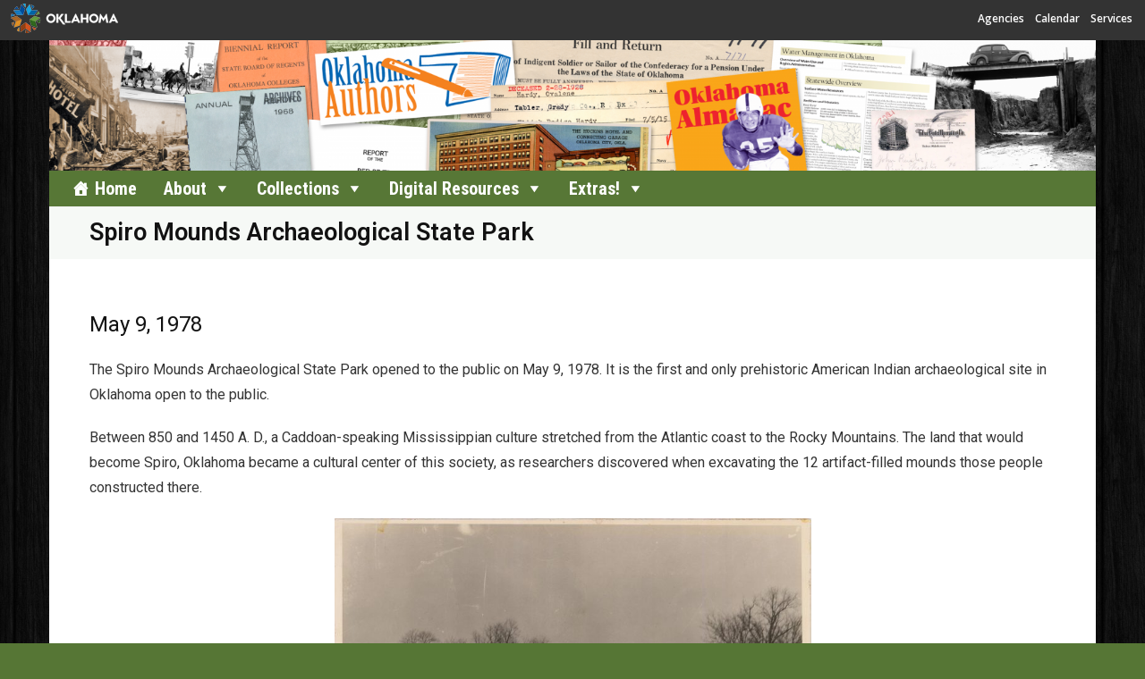

--- FILE ---
content_type: text/html; charset=UTF-8
request_url: https://digitalprairieok.net/spiro-mounds-archaeological-state-park/
body_size: 19847
content:
<!DOCTYPE html>

<html dir="ltr" lang="en" prefix="og: https://ogp.me/ns#">
<head>
<meta charset="UTF-8" />
<meta name="viewport" content="width=device-width" />
<link rel="profile" href="//gmpg.org/xfn/11" />
<link rel="pingback" href="https://digitalprairieok.net/xmlrpc.php" />

<title>Spiro Mounds Archaeological State Park - Oklahoma Digital Prairie</title>

		<!-- All in One SEO 4.9.3 - aioseo.com -->
	<meta name="description" content="May 9, 1978 The Spiro Mounds Archaeological State Park opened to the public on May 9, 1978. It is the first and only prehistoric American Indian archaeological site in Oklahoma open to the public. Between 850 and 1450 A. D., a Caddoan-speaking Mississippian culture stretched from the Atlantic coast to the Rocky Mountains. The land" />
	<meta name="robots" content="max-image-preview:large" />
	<meta name="author" content="admin"/>
	<link rel="canonical" href="https://digitalprairieok.net/spiro-mounds-archaeological-state-park/" />
	<meta name="generator" content="All in One SEO (AIOSEO) 4.9.3" />
		<meta property="og:locale" content="en_US" />
		<meta property="og:site_name" content="Oklahoma Digital Prairie - Your information hub for state records, archives, pictures, forms, and online resources." />
		<meta property="og:type" content="article" />
		<meta property="og:title" content="Spiro Mounds Archaeological State Park - Oklahoma Digital Prairie" />
		<meta property="og:description" content="May 9, 1978 The Spiro Mounds Archaeological State Park opened to the public on May 9, 1978. It is the first and only prehistoric American Indian archaeological site in Oklahoma open to the public. Between 850 and 1450 A. D., a Caddoan-speaking Mississippian culture stretched from the Atlantic coast to the Rocky Mountains. The land" />
		<meta property="og:url" content="https://digitalprairieok.net/spiro-mounds-archaeological-state-park/" />
		<meta property="og:image" content="https://digitalprairieok.net/wp-content/uploads/2019/05/cropped-dp.png" />
		<meta property="og:image:secure_url" content="https://digitalprairieok.net/wp-content/uploads/2019/05/cropped-dp.png" />
		<meta property="og:image:width" content="72" />
		<meta property="og:image:height" content="71" />
		<meta property="article:published_time" content="1978-05-09T17:42:53+00:00" />
		<meta property="article:modified_time" content="2020-10-21T20:26:21+00:00" />
		<meta name="twitter:card" content="summary_large_image" />
		<meta name="twitter:title" content="Spiro Mounds Archaeological State Park - Oklahoma Digital Prairie" />
		<meta name="twitter:description" content="May 9, 1978 The Spiro Mounds Archaeological State Park opened to the public on May 9, 1978. It is the first and only prehistoric American Indian archaeological site in Oklahoma open to the public. Between 850 and 1450 A. D., a Caddoan-speaking Mississippian culture stretched from the Atlantic coast to the Rocky Mountains. The land" />
		<meta name="twitter:image" content="https://digitalprairieok.net/wp-content/uploads/2019/05/cropped-dp.png" />
		<script type="application/ld+json" class="aioseo-schema">
			{"@context":"https:\/\/schema.org","@graph":[{"@type":"BlogPosting","@id":"https:\/\/digitalprairieok.net\/spiro-mounds-archaeological-state-park\/#blogposting","name":"Spiro Mounds Archaeological State Park - Oklahoma Digital Prairie","headline":"Spiro Mounds Archaeological State Park","author":{"@id":"https:\/\/digitalprairieok.net\/author\/admin\/#author"},"publisher":{"@id":"https:\/\/digitalprairieok.net\/#organization"},"image":{"@type":"ImageObject","url":"https:\/\/digitalprairieok.net\/wp-content\/uploads\/2020\/10\/Spiro-Mounds.jpg","width":1500,"height":1206,"caption":"Spiro Mounds"},"datePublished":"1978-05-09T17:42:53+00:00","dateModified":"2020-10-21T20:26:21+00:00","inLanguage":"en","mainEntityOfPage":{"@id":"https:\/\/digitalprairieok.net\/spiro-mounds-archaeological-state-park\/#webpage"},"isPartOf":{"@id":"https:\/\/digitalprairieok.net\/spiro-mounds-archaeological-state-park\/#webpage"},"articleSection":"Uncategorized"},{"@type":"BreadcrumbList","@id":"https:\/\/digitalprairieok.net\/spiro-mounds-archaeological-state-park\/#breadcrumblist","itemListElement":[{"@type":"ListItem","@id":"https:\/\/digitalprairieok.net#listItem","position":1,"name":"Home","item":"https:\/\/digitalprairieok.net","nextItem":{"@type":"ListItem","@id":"https:\/\/digitalprairieok.net\/category\/uncategorized\/#listItem","name":"Uncategorized"}},{"@type":"ListItem","@id":"https:\/\/digitalprairieok.net\/category\/uncategorized\/#listItem","position":2,"name":"Uncategorized","item":"https:\/\/digitalprairieok.net\/category\/uncategorized\/","nextItem":{"@type":"ListItem","@id":"https:\/\/digitalprairieok.net\/spiro-mounds-archaeological-state-park\/#listItem","name":"Spiro Mounds Archaeological State Park"},"previousItem":{"@type":"ListItem","@id":"https:\/\/digitalprairieok.net#listItem","name":"Home"}},{"@type":"ListItem","@id":"https:\/\/digitalprairieok.net\/spiro-mounds-archaeological-state-park\/#listItem","position":3,"name":"Spiro Mounds Archaeological State Park","previousItem":{"@type":"ListItem","@id":"https:\/\/digitalprairieok.net\/category\/uncategorized\/#listItem","name":"Uncategorized"}}]},{"@type":"Organization","@id":"https:\/\/digitalprairieok.net\/#organization","name":"Oklahoma Digital Prairie","description":"Your information hub for state records, archives, pictures, forms, and online resources.","url":"https:\/\/digitalprairieok.net\/","logo":{"@type":"ImageObject","url":"https:\/\/digitalprairieok.net\/wp-content\/uploads\/2019\/05\/cropped-dp.png","@id":"https:\/\/digitalprairieok.net\/spiro-mounds-archaeological-state-park\/#organizationLogo","width":72,"height":71},"image":{"@id":"https:\/\/digitalprairieok.net\/spiro-mounds-archaeological-state-park\/#organizationLogo"}},{"@type":"Person","@id":"https:\/\/digitalprairieok.net\/author\/admin\/#author","url":"https:\/\/digitalprairieok.net\/author\/admin\/","name":"admin"},{"@type":"WebPage","@id":"https:\/\/digitalprairieok.net\/spiro-mounds-archaeological-state-park\/#webpage","url":"https:\/\/digitalprairieok.net\/spiro-mounds-archaeological-state-park\/","name":"Spiro Mounds Archaeological State Park - Oklahoma Digital Prairie","description":"May 9, 1978 The Spiro Mounds Archaeological State Park opened to the public on May 9, 1978. It is the first and only prehistoric American Indian archaeological site in Oklahoma open to the public. Between 850 and 1450 A. D., a Caddoan-speaking Mississippian culture stretched from the Atlantic coast to the Rocky Mountains. The land","inLanguage":"en","isPartOf":{"@id":"https:\/\/digitalprairieok.net\/#website"},"breadcrumb":{"@id":"https:\/\/digitalprairieok.net\/spiro-mounds-archaeological-state-park\/#breadcrumblist"},"author":{"@id":"https:\/\/digitalprairieok.net\/author\/admin\/#author"},"creator":{"@id":"https:\/\/digitalprairieok.net\/author\/admin\/#author"},"image":{"@type":"ImageObject","url":"https:\/\/digitalprairieok.net\/wp-content\/uploads\/2020\/10\/Spiro-Mounds.jpg","@id":"https:\/\/digitalprairieok.net\/spiro-mounds-archaeological-state-park\/#mainImage","width":1500,"height":1206,"caption":"Spiro Mounds"},"primaryImageOfPage":{"@id":"https:\/\/digitalprairieok.net\/spiro-mounds-archaeological-state-park\/#mainImage"},"datePublished":"1978-05-09T17:42:53+00:00","dateModified":"2020-10-21T20:26:21+00:00"},{"@type":"WebSite","@id":"https:\/\/digitalprairieok.net\/#website","url":"https:\/\/digitalprairieok.net\/","name":"Oklahoma Digital Prairie","description":"Your information hub for state records, archives, pictures, forms, and online resources.","inLanguage":"en","publisher":{"@id":"https:\/\/digitalprairieok.net\/#organization"}}]}
		</script>
		<!-- All in One SEO -->

<link rel='dns-prefetch' href='//fonts.googleapis.com' />
<link rel="alternate" type="application/rss+xml" title="Oklahoma Digital Prairie &raquo; Feed" href="https://digitalprairieok.net/feed/" />
<link rel="alternate" title="oEmbed (JSON)" type="application/json+oembed" href="https://digitalprairieok.net/wp-json/oembed/1.0/embed?url=https%3A%2F%2Fdigitalprairieok.net%2Fspiro-mounds-archaeological-state-park%2F" />
<link rel="alternate" title="oEmbed (XML)" type="text/xml+oembed" href="https://digitalprairieok.net/wp-json/oembed/1.0/embed?url=https%3A%2F%2Fdigitalprairieok.net%2Fspiro-mounds-archaeological-state-park%2F&#038;format=xml" />
<style id='wp-img-auto-sizes-contain-inline-css' type='text/css'>
img:is([sizes=auto i],[sizes^="auto," i]){contain-intrinsic-size:3000px 1500px}
/*# sourceURL=wp-img-auto-sizes-contain-inline-css */
</style>
<style id='wp-emoji-styles-inline-css' type='text/css'>

	img.wp-smiley, img.emoji {
		display: inline !important;
		border: none !important;
		box-shadow: none !important;
		height: 1em !important;
		width: 1em !important;
		margin: 0 0.07em !important;
		vertical-align: -0.1em !important;
		background: none !important;
		padding: 0 !important;
	}
/*# sourceURL=wp-emoji-styles-inline-css */
</style>
<style id='wp-block-library-inline-css' type='text/css'>
:root{--wp-block-synced-color:#7a00df;--wp-block-synced-color--rgb:122,0,223;--wp-bound-block-color:var(--wp-block-synced-color);--wp-editor-canvas-background:#ddd;--wp-admin-theme-color:#007cba;--wp-admin-theme-color--rgb:0,124,186;--wp-admin-theme-color-darker-10:#006ba1;--wp-admin-theme-color-darker-10--rgb:0,107,160.5;--wp-admin-theme-color-darker-20:#005a87;--wp-admin-theme-color-darker-20--rgb:0,90,135;--wp-admin-border-width-focus:2px}@media (min-resolution:192dpi){:root{--wp-admin-border-width-focus:1.5px}}.wp-element-button{cursor:pointer}:root .has-very-light-gray-background-color{background-color:#eee}:root .has-very-dark-gray-background-color{background-color:#313131}:root .has-very-light-gray-color{color:#eee}:root .has-very-dark-gray-color{color:#313131}:root .has-vivid-green-cyan-to-vivid-cyan-blue-gradient-background{background:linear-gradient(135deg,#00d084,#0693e3)}:root .has-purple-crush-gradient-background{background:linear-gradient(135deg,#34e2e4,#4721fb 50%,#ab1dfe)}:root .has-hazy-dawn-gradient-background{background:linear-gradient(135deg,#faaca8,#dad0ec)}:root .has-subdued-olive-gradient-background{background:linear-gradient(135deg,#fafae1,#67a671)}:root .has-atomic-cream-gradient-background{background:linear-gradient(135deg,#fdd79a,#004a59)}:root .has-nightshade-gradient-background{background:linear-gradient(135deg,#330968,#31cdcf)}:root .has-midnight-gradient-background{background:linear-gradient(135deg,#020381,#2874fc)}:root{--wp--preset--font-size--normal:16px;--wp--preset--font-size--huge:42px}.has-regular-font-size{font-size:1em}.has-larger-font-size{font-size:2.625em}.has-normal-font-size{font-size:var(--wp--preset--font-size--normal)}.has-huge-font-size{font-size:var(--wp--preset--font-size--huge)}.has-text-align-center{text-align:center}.has-text-align-left{text-align:left}.has-text-align-right{text-align:right}.has-fit-text{white-space:nowrap!important}#end-resizable-editor-section{display:none}.aligncenter{clear:both}.items-justified-left{justify-content:flex-start}.items-justified-center{justify-content:center}.items-justified-right{justify-content:flex-end}.items-justified-space-between{justify-content:space-between}.screen-reader-text{border:0;clip-path:inset(50%);height:1px;margin:-1px;overflow:hidden;padding:0;position:absolute;width:1px;word-wrap:normal!important}.screen-reader-text:focus{background-color:#ddd;clip-path:none;color:#444;display:block;font-size:1em;height:auto;left:5px;line-height:normal;padding:15px 23px 14px;text-decoration:none;top:5px;width:auto;z-index:100000}html :where(.has-border-color){border-style:solid}html :where([style*=border-top-color]){border-top-style:solid}html :where([style*=border-right-color]){border-right-style:solid}html :where([style*=border-bottom-color]){border-bottom-style:solid}html :where([style*=border-left-color]){border-left-style:solid}html :where([style*=border-width]){border-style:solid}html :where([style*=border-top-width]){border-top-style:solid}html :where([style*=border-right-width]){border-right-style:solid}html :where([style*=border-bottom-width]){border-bottom-style:solid}html :where([style*=border-left-width]){border-left-style:solid}html :where(img[class*=wp-image-]){height:auto;max-width:100%}:where(figure){margin:0 0 1em}html :where(.is-position-sticky){--wp-admin--admin-bar--position-offset:var(--wp-admin--admin-bar--height,0px)}@media screen and (max-width:600px){html :where(.is-position-sticky){--wp-admin--admin-bar--position-offset:0px}}

/*# sourceURL=wp-block-library-inline-css */
</style><style id='wp-block-heading-inline-css' type='text/css'>
h1:where(.wp-block-heading).has-background,h2:where(.wp-block-heading).has-background,h3:where(.wp-block-heading).has-background,h4:where(.wp-block-heading).has-background,h5:where(.wp-block-heading).has-background,h6:where(.wp-block-heading).has-background{padding:1.25em 2.375em}h1.has-text-align-left[style*=writing-mode]:where([style*=vertical-lr]),h1.has-text-align-right[style*=writing-mode]:where([style*=vertical-rl]),h2.has-text-align-left[style*=writing-mode]:where([style*=vertical-lr]),h2.has-text-align-right[style*=writing-mode]:where([style*=vertical-rl]),h3.has-text-align-left[style*=writing-mode]:where([style*=vertical-lr]),h3.has-text-align-right[style*=writing-mode]:where([style*=vertical-rl]),h4.has-text-align-left[style*=writing-mode]:where([style*=vertical-lr]),h4.has-text-align-right[style*=writing-mode]:where([style*=vertical-rl]),h5.has-text-align-left[style*=writing-mode]:where([style*=vertical-lr]),h5.has-text-align-right[style*=writing-mode]:where([style*=vertical-rl]),h6.has-text-align-left[style*=writing-mode]:where([style*=vertical-lr]),h6.has-text-align-right[style*=writing-mode]:where([style*=vertical-rl]){rotate:180deg}
/*# sourceURL=https://digitalprairieok.net/wp-includes/blocks/heading/style.min.css */
</style>
<style id='wp-block-image-inline-css' type='text/css'>
.wp-block-image>a,.wp-block-image>figure>a{display:inline-block}.wp-block-image img{box-sizing:border-box;height:auto;max-width:100%;vertical-align:bottom}@media not (prefers-reduced-motion){.wp-block-image img.hide{visibility:hidden}.wp-block-image img.show{animation:show-content-image .4s}}.wp-block-image[style*=border-radius] img,.wp-block-image[style*=border-radius]>a{border-radius:inherit}.wp-block-image.has-custom-border img{box-sizing:border-box}.wp-block-image.aligncenter{text-align:center}.wp-block-image.alignfull>a,.wp-block-image.alignwide>a{width:100%}.wp-block-image.alignfull img,.wp-block-image.alignwide img{height:auto;width:100%}.wp-block-image .aligncenter,.wp-block-image .alignleft,.wp-block-image .alignright,.wp-block-image.aligncenter,.wp-block-image.alignleft,.wp-block-image.alignright{display:table}.wp-block-image .aligncenter>figcaption,.wp-block-image .alignleft>figcaption,.wp-block-image .alignright>figcaption,.wp-block-image.aligncenter>figcaption,.wp-block-image.alignleft>figcaption,.wp-block-image.alignright>figcaption{caption-side:bottom;display:table-caption}.wp-block-image .alignleft{float:left;margin:.5em 1em .5em 0}.wp-block-image .alignright{float:right;margin:.5em 0 .5em 1em}.wp-block-image .aligncenter{margin-left:auto;margin-right:auto}.wp-block-image :where(figcaption){margin-bottom:1em;margin-top:.5em}.wp-block-image.is-style-circle-mask img{border-radius:9999px}@supports ((-webkit-mask-image:none) or (mask-image:none)) or (-webkit-mask-image:none){.wp-block-image.is-style-circle-mask img{border-radius:0;-webkit-mask-image:url('data:image/svg+xml;utf8,<svg viewBox="0 0 100 100" xmlns="http://www.w3.org/2000/svg"><circle cx="50" cy="50" r="50"/></svg>');mask-image:url('data:image/svg+xml;utf8,<svg viewBox="0 0 100 100" xmlns="http://www.w3.org/2000/svg"><circle cx="50" cy="50" r="50"/></svg>');mask-mode:alpha;-webkit-mask-position:center;mask-position:center;-webkit-mask-repeat:no-repeat;mask-repeat:no-repeat;-webkit-mask-size:contain;mask-size:contain}}:root :where(.wp-block-image.is-style-rounded img,.wp-block-image .is-style-rounded img){border-radius:9999px}.wp-block-image figure{margin:0}.wp-lightbox-container{display:flex;flex-direction:column;position:relative}.wp-lightbox-container img{cursor:zoom-in}.wp-lightbox-container img:hover+button{opacity:1}.wp-lightbox-container button{align-items:center;backdrop-filter:blur(16px) saturate(180%);background-color:#5a5a5a40;border:none;border-radius:4px;cursor:zoom-in;display:flex;height:20px;justify-content:center;opacity:0;padding:0;position:absolute;right:16px;text-align:center;top:16px;width:20px;z-index:100}@media not (prefers-reduced-motion){.wp-lightbox-container button{transition:opacity .2s ease}}.wp-lightbox-container button:focus-visible{outline:3px auto #5a5a5a40;outline:3px auto -webkit-focus-ring-color;outline-offset:3px}.wp-lightbox-container button:hover{cursor:pointer;opacity:1}.wp-lightbox-container button:focus{opacity:1}.wp-lightbox-container button:focus,.wp-lightbox-container button:hover,.wp-lightbox-container button:not(:hover):not(:active):not(.has-background){background-color:#5a5a5a40;border:none}.wp-lightbox-overlay{box-sizing:border-box;cursor:zoom-out;height:100vh;left:0;overflow:hidden;position:fixed;top:0;visibility:hidden;width:100%;z-index:100000}.wp-lightbox-overlay .close-button{align-items:center;cursor:pointer;display:flex;justify-content:center;min-height:40px;min-width:40px;padding:0;position:absolute;right:calc(env(safe-area-inset-right) + 16px);top:calc(env(safe-area-inset-top) + 16px);z-index:5000000}.wp-lightbox-overlay .close-button:focus,.wp-lightbox-overlay .close-button:hover,.wp-lightbox-overlay .close-button:not(:hover):not(:active):not(.has-background){background:none;border:none}.wp-lightbox-overlay .lightbox-image-container{height:var(--wp--lightbox-container-height);left:50%;overflow:hidden;position:absolute;top:50%;transform:translate(-50%,-50%);transform-origin:top left;width:var(--wp--lightbox-container-width);z-index:9999999999}.wp-lightbox-overlay .wp-block-image{align-items:center;box-sizing:border-box;display:flex;height:100%;justify-content:center;margin:0;position:relative;transform-origin:0 0;width:100%;z-index:3000000}.wp-lightbox-overlay .wp-block-image img{height:var(--wp--lightbox-image-height);min-height:var(--wp--lightbox-image-height);min-width:var(--wp--lightbox-image-width);width:var(--wp--lightbox-image-width)}.wp-lightbox-overlay .wp-block-image figcaption{display:none}.wp-lightbox-overlay button{background:none;border:none}.wp-lightbox-overlay .scrim{background-color:#fff;height:100%;opacity:.9;position:absolute;width:100%;z-index:2000000}.wp-lightbox-overlay.active{visibility:visible}@media not (prefers-reduced-motion){.wp-lightbox-overlay.active{animation:turn-on-visibility .25s both}.wp-lightbox-overlay.active img{animation:turn-on-visibility .35s both}.wp-lightbox-overlay.show-closing-animation:not(.active){animation:turn-off-visibility .35s both}.wp-lightbox-overlay.show-closing-animation:not(.active) img{animation:turn-off-visibility .25s both}.wp-lightbox-overlay.zoom.active{animation:none;opacity:1;visibility:visible}.wp-lightbox-overlay.zoom.active .lightbox-image-container{animation:lightbox-zoom-in .4s}.wp-lightbox-overlay.zoom.active .lightbox-image-container img{animation:none}.wp-lightbox-overlay.zoom.active .scrim{animation:turn-on-visibility .4s forwards}.wp-lightbox-overlay.zoom.show-closing-animation:not(.active){animation:none}.wp-lightbox-overlay.zoom.show-closing-animation:not(.active) .lightbox-image-container{animation:lightbox-zoom-out .4s}.wp-lightbox-overlay.zoom.show-closing-animation:not(.active) .lightbox-image-container img{animation:none}.wp-lightbox-overlay.zoom.show-closing-animation:not(.active) .scrim{animation:turn-off-visibility .4s forwards}}@keyframes show-content-image{0%{visibility:hidden}99%{visibility:hidden}to{visibility:visible}}@keyframes turn-on-visibility{0%{opacity:0}to{opacity:1}}@keyframes turn-off-visibility{0%{opacity:1;visibility:visible}99%{opacity:0;visibility:visible}to{opacity:0;visibility:hidden}}@keyframes lightbox-zoom-in{0%{transform:translate(calc((-100vw + var(--wp--lightbox-scrollbar-width))/2 + var(--wp--lightbox-initial-left-position)),calc(-50vh + var(--wp--lightbox-initial-top-position))) scale(var(--wp--lightbox-scale))}to{transform:translate(-50%,-50%) scale(1)}}@keyframes lightbox-zoom-out{0%{transform:translate(-50%,-50%) scale(1);visibility:visible}99%{visibility:visible}to{transform:translate(calc((-100vw + var(--wp--lightbox-scrollbar-width))/2 + var(--wp--lightbox-initial-left-position)),calc(-50vh + var(--wp--lightbox-initial-top-position))) scale(var(--wp--lightbox-scale));visibility:hidden}}
/*# sourceURL=https://digitalprairieok.net/wp-includes/blocks/image/style.min.css */
</style>
<style id='wp-block-paragraph-inline-css' type='text/css'>
.is-small-text{font-size:.875em}.is-regular-text{font-size:1em}.is-large-text{font-size:2.25em}.is-larger-text{font-size:3em}.has-drop-cap:not(:focus):first-letter{float:left;font-size:8.4em;font-style:normal;font-weight:100;line-height:.68;margin:.05em .1em 0 0;text-transform:uppercase}body.rtl .has-drop-cap:not(:focus):first-letter{float:none;margin-left:.1em}p.has-drop-cap.has-background{overflow:hidden}:root :where(p.has-background){padding:1.25em 2.375em}:where(p.has-text-color:not(.has-link-color)) a{color:inherit}p.has-text-align-left[style*="writing-mode:vertical-lr"],p.has-text-align-right[style*="writing-mode:vertical-rl"]{rotate:180deg}
/*# sourceURL=https://digitalprairieok.net/wp-includes/blocks/paragraph/style.min.css */
</style>
<style id='global-styles-inline-css' type='text/css'>
:root{--wp--preset--aspect-ratio--square: 1;--wp--preset--aspect-ratio--4-3: 4/3;--wp--preset--aspect-ratio--3-4: 3/4;--wp--preset--aspect-ratio--3-2: 3/2;--wp--preset--aspect-ratio--2-3: 2/3;--wp--preset--aspect-ratio--16-9: 16/9;--wp--preset--aspect-ratio--9-16: 9/16;--wp--preset--color--black: #000000;--wp--preset--color--cyan-bluish-gray: #abb8c3;--wp--preset--color--white: #ffffff;--wp--preset--color--pale-pink: #f78da7;--wp--preset--color--vivid-red: #cf2e2e;--wp--preset--color--luminous-vivid-orange: #ff6900;--wp--preset--color--luminous-vivid-amber: #fcb900;--wp--preset--color--light-green-cyan: #7bdcb5;--wp--preset--color--vivid-green-cyan: #00d084;--wp--preset--color--pale-cyan-blue: #8ed1fc;--wp--preset--color--vivid-cyan-blue: #0693e3;--wp--preset--color--vivid-purple: #9b51e0;--wp--preset--gradient--vivid-cyan-blue-to-vivid-purple: linear-gradient(135deg,rgb(6,147,227) 0%,rgb(155,81,224) 100%);--wp--preset--gradient--light-green-cyan-to-vivid-green-cyan: linear-gradient(135deg,rgb(122,220,180) 0%,rgb(0,208,130) 100%);--wp--preset--gradient--luminous-vivid-amber-to-luminous-vivid-orange: linear-gradient(135deg,rgb(252,185,0) 0%,rgb(255,105,0) 100%);--wp--preset--gradient--luminous-vivid-orange-to-vivid-red: linear-gradient(135deg,rgb(255,105,0) 0%,rgb(207,46,46) 100%);--wp--preset--gradient--very-light-gray-to-cyan-bluish-gray: linear-gradient(135deg,rgb(238,238,238) 0%,rgb(169,184,195) 100%);--wp--preset--gradient--cool-to-warm-spectrum: linear-gradient(135deg,rgb(74,234,220) 0%,rgb(151,120,209) 20%,rgb(207,42,186) 40%,rgb(238,44,130) 60%,rgb(251,105,98) 80%,rgb(254,248,76) 100%);--wp--preset--gradient--blush-light-purple: linear-gradient(135deg,rgb(255,206,236) 0%,rgb(152,150,240) 100%);--wp--preset--gradient--blush-bordeaux: linear-gradient(135deg,rgb(254,205,165) 0%,rgb(254,45,45) 50%,rgb(107,0,62) 100%);--wp--preset--gradient--luminous-dusk: linear-gradient(135deg,rgb(255,203,112) 0%,rgb(199,81,192) 50%,rgb(65,88,208) 100%);--wp--preset--gradient--pale-ocean: linear-gradient(135deg,rgb(255,245,203) 0%,rgb(182,227,212) 50%,rgb(51,167,181) 100%);--wp--preset--gradient--electric-grass: linear-gradient(135deg,rgb(202,248,128) 0%,rgb(113,206,126) 100%);--wp--preset--gradient--midnight: linear-gradient(135deg,rgb(2,3,129) 0%,rgb(40,116,252) 100%);--wp--preset--font-size--small: 13px;--wp--preset--font-size--medium: 20px;--wp--preset--font-size--large: 36px;--wp--preset--font-size--x-large: 42px;--wp--preset--spacing--20: 0.44rem;--wp--preset--spacing--30: 0.67rem;--wp--preset--spacing--40: 1rem;--wp--preset--spacing--50: 1.5rem;--wp--preset--spacing--60: 2.25rem;--wp--preset--spacing--70: 3.38rem;--wp--preset--spacing--80: 5.06rem;--wp--preset--shadow--natural: 6px 6px 9px rgba(0, 0, 0, 0.2);--wp--preset--shadow--deep: 12px 12px 50px rgba(0, 0, 0, 0.4);--wp--preset--shadow--sharp: 6px 6px 0px rgba(0, 0, 0, 0.2);--wp--preset--shadow--outlined: 6px 6px 0px -3px rgb(255, 255, 255), 6px 6px rgb(0, 0, 0);--wp--preset--shadow--crisp: 6px 6px 0px rgb(0, 0, 0);}:where(.is-layout-flex){gap: 0.5em;}:where(.is-layout-grid){gap: 0.5em;}body .is-layout-flex{display: flex;}.is-layout-flex{flex-wrap: wrap;align-items: center;}.is-layout-flex > :is(*, div){margin: 0;}body .is-layout-grid{display: grid;}.is-layout-grid > :is(*, div){margin: 0;}:where(.wp-block-columns.is-layout-flex){gap: 2em;}:where(.wp-block-columns.is-layout-grid){gap: 2em;}:where(.wp-block-post-template.is-layout-flex){gap: 1.25em;}:where(.wp-block-post-template.is-layout-grid){gap: 1.25em;}.has-black-color{color: var(--wp--preset--color--black) !important;}.has-cyan-bluish-gray-color{color: var(--wp--preset--color--cyan-bluish-gray) !important;}.has-white-color{color: var(--wp--preset--color--white) !important;}.has-pale-pink-color{color: var(--wp--preset--color--pale-pink) !important;}.has-vivid-red-color{color: var(--wp--preset--color--vivid-red) !important;}.has-luminous-vivid-orange-color{color: var(--wp--preset--color--luminous-vivid-orange) !important;}.has-luminous-vivid-amber-color{color: var(--wp--preset--color--luminous-vivid-amber) !important;}.has-light-green-cyan-color{color: var(--wp--preset--color--light-green-cyan) !important;}.has-vivid-green-cyan-color{color: var(--wp--preset--color--vivid-green-cyan) !important;}.has-pale-cyan-blue-color{color: var(--wp--preset--color--pale-cyan-blue) !important;}.has-vivid-cyan-blue-color{color: var(--wp--preset--color--vivid-cyan-blue) !important;}.has-vivid-purple-color{color: var(--wp--preset--color--vivid-purple) !important;}.has-black-background-color{background-color: var(--wp--preset--color--black) !important;}.has-cyan-bluish-gray-background-color{background-color: var(--wp--preset--color--cyan-bluish-gray) !important;}.has-white-background-color{background-color: var(--wp--preset--color--white) !important;}.has-pale-pink-background-color{background-color: var(--wp--preset--color--pale-pink) !important;}.has-vivid-red-background-color{background-color: var(--wp--preset--color--vivid-red) !important;}.has-luminous-vivid-orange-background-color{background-color: var(--wp--preset--color--luminous-vivid-orange) !important;}.has-luminous-vivid-amber-background-color{background-color: var(--wp--preset--color--luminous-vivid-amber) !important;}.has-light-green-cyan-background-color{background-color: var(--wp--preset--color--light-green-cyan) !important;}.has-vivid-green-cyan-background-color{background-color: var(--wp--preset--color--vivid-green-cyan) !important;}.has-pale-cyan-blue-background-color{background-color: var(--wp--preset--color--pale-cyan-blue) !important;}.has-vivid-cyan-blue-background-color{background-color: var(--wp--preset--color--vivid-cyan-blue) !important;}.has-vivid-purple-background-color{background-color: var(--wp--preset--color--vivid-purple) !important;}.has-black-border-color{border-color: var(--wp--preset--color--black) !important;}.has-cyan-bluish-gray-border-color{border-color: var(--wp--preset--color--cyan-bluish-gray) !important;}.has-white-border-color{border-color: var(--wp--preset--color--white) !important;}.has-pale-pink-border-color{border-color: var(--wp--preset--color--pale-pink) !important;}.has-vivid-red-border-color{border-color: var(--wp--preset--color--vivid-red) !important;}.has-luminous-vivid-orange-border-color{border-color: var(--wp--preset--color--luminous-vivid-orange) !important;}.has-luminous-vivid-amber-border-color{border-color: var(--wp--preset--color--luminous-vivid-amber) !important;}.has-light-green-cyan-border-color{border-color: var(--wp--preset--color--light-green-cyan) !important;}.has-vivid-green-cyan-border-color{border-color: var(--wp--preset--color--vivid-green-cyan) !important;}.has-pale-cyan-blue-border-color{border-color: var(--wp--preset--color--pale-cyan-blue) !important;}.has-vivid-cyan-blue-border-color{border-color: var(--wp--preset--color--vivid-cyan-blue) !important;}.has-vivid-purple-border-color{border-color: var(--wp--preset--color--vivid-purple) !important;}.has-vivid-cyan-blue-to-vivid-purple-gradient-background{background: var(--wp--preset--gradient--vivid-cyan-blue-to-vivid-purple) !important;}.has-light-green-cyan-to-vivid-green-cyan-gradient-background{background: var(--wp--preset--gradient--light-green-cyan-to-vivid-green-cyan) !important;}.has-luminous-vivid-amber-to-luminous-vivid-orange-gradient-background{background: var(--wp--preset--gradient--luminous-vivid-amber-to-luminous-vivid-orange) !important;}.has-luminous-vivid-orange-to-vivid-red-gradient-background{background: var(--wp--preset--gradient--luminous-vivid-orange-to-vivid-red) !important;}.has-very-light-gray-to-cyan-bluish-gray-gradient-background{background: var(--wp--preset--gradient--very-light-gray-to-cyan-bluish-gray) !important;}.has-cool-to-warm-spectrum-gradient-background{background: var(--wp--preset--gradient--cool-to-warm-spectrum) !important;}.has-blush-light-purple-gradient-background{background: var(--wp--preset--gradient--blush-light-purple) !important;}.has-blush-bordeaux-gradient-background{background: var(--wp--preset--gradient--blush-bordeaux) !important;}.has-luminous-dusk-gradient-background{background: var(--wp--preset--gradient--luminous-dusk) !important;}.has-pale-ocean-gradient-background{background: var(--wp--preset--gradient--pale-ocean) !important;}.has-electric-grass-gradient-background{background: var(--wp--preset--gradient--electric-grass) !important;}.has-midnight-gradient-background{background: var(--wp--preset--gradient--midnight) !important;}.has-small-font-size{font-size: var(--wp--preset--font-size--small) !important;}.has-medium-font-size{font-size: var(--wp--preset--font-size--medium) !important;}.has-large-font-size{font-size: var(--wp--preset--font-size--large) !important;}.has-x-large-font-size{font-size: var(--wp--preset--font-size--x-large) !important;}
/*# sourceURL=global-styles-inline-css */
</style>

<style id='classic-theme-styles-inline-css' type='text/css'>
/*! This file is auto-generated */
.wp-block-button__link{color:#fff;background-color:#32373c;border-radius:9999px;box-shadow:none;text-decoration:none;padding:calc(.667em + 2px) calc(1.333em + 2px);font-size:1.125em}.wp-block-file__button{background:#32373c;color:#fff;text-decoration:none}
/*# sourceURL=/wp-includes/css/classic-themes.min.css */
</style>
<link rel='stylesheet' id='me-spr-block-styles-css' href='https://digitalprairieok.net/wp-content/plugins/simple-post-redirect//css/block-styles.min.css?ver=6.9' type='text/css' media='all' />
<link rel='stylesheet' id='contact-form-7-css' href='https://digitalprairieok.net/wp-content/plugins/contact-form-7/includes/css/styles.css?ver=6.1.4' type='text/css' media='all' />
<link rel='stylesheet' id='dashicons-css' href='https://digitalprairieok.net/wp-includes/css/dashicons.min.css?ver=6.9' type='text/css' media='all' />
<link rel='stylesheet' id='et-animate-style-css' href='https://digitalprairieok.net/wp-content/plugins/everest-timeline/css/animate.css?ver=2.0.3' type='text/css' media='all' />
<link rel='stylesheet' id='et-bxslider-style-css' href='https://digitalprairieok.net/wp-content/plugins/everest-timeline/css/jquery.bxslider.css?ver=2.0.3' type='text/css' media='all' />
<link rel='stylesheet' id='et-lightbox-style-css' href='https://digitalprairieok.net/wp-content/plugins/everest-timeline/css/prettyPhoto.css?ver=2.0.3' type='text/css' media='all' />
<link rel='stylesheet' id='et-fontawesome-latest-css' href='https://digitalprairieok.net/wp-content/plugins/everest-timeline/css/fontawesome-all.css?ver=2.0.3' type='text/css' media='all' />
<link rel='stylesheet' id='et-font-css' href='//fonts.googleapis.com/css?family=Bitter%7CHind%7CPlayfair+Display%3A400%2C400i%2C700%2C700i%2C900%2C900i%7COpen+Sans%3A400%2C500%2C600%2C700%2C900%7CLato%3A300%2C400%2C700%2C900%7CMontserrat%7CDroid+Sans%7CRoboto%7CLora%3A400%2C400i%2C700%2C700i%7CRoboto+Slab%7CRubik%7CMerriweather%3A300%2C400%2C700%2C900%7CPoppins%7CRopa+Sans%7CPlayfair+Display%7CRubik%7CSource+Sans+Pro%7CRoboto+Condensed%7CRoboto+Slab%3A300%2C400%2C700%7CAmatic+SC%3A400%2C700%7CQuicksand%7COswald%7CQuicksand%3A400%2C500%2C700%7CVollkorn%3A400%2C400i%2C600%2C600i%2C700%2C700i%7CFjalla+One&#038;ver=6.9' type='text/css' media='all' />
<link rel='stylesheet' id='et-elegant-icons-css' href='https://digitalprairieok.net/wp-content/plugins/everest-timeline/css/elegant-icons.css?ver=2.0.3' type='text/css' media='all' />
<link rel='stylesheet' id='et-frontend-style-css' href='https://digitalprairieok.net/wp-content/plugins/everest-timeline/css/et-frontend.css?ver=2.0.3' type='text/css' media='all' />
<link rel='stylesheet' id='et-responsive-style-css' href='https://digitalprairieok.net/wp-content/plugins/everest-timeline/css/et-responsive.css?ver=2.0.3' type='text/css' media='all' />
<link rel='stylesheet' id='to-top-css' href='https://digitalprairieok.net/wp-content/plugins/to-top/public/css/to-top-public.css?ver=2.5.5' type='text/css' media='all' />
<link rel='stylesheet' id='wpa-style-css' href='https://digitalprairieok.net/wp-content/plugins/wp-accessibility/css/wpa-style.css?ver=2.3.0' type='text/css' media='all' />
<style id='wpa-style-inline-css' type='text/css'>

.wpa-hide-ltr#skiplinks a, .wpa-hide-ltr#skiplinks a:hover, .wpa-hide-ltr#skiplinks a:visited {
	
}
.wpa-hide-ltr#skiplinks a:active,  .wpa-hide-ltr#skiplinks a:focus {
	
}
	:root { --admin-bar-top : 7px; }
/*# sourceURL=wpa-style-inline-css */
</style>
<link rel='stylesheet' id='megamenu-css' href='https://digitalprairieok.net/wp-content/uploads/maxmegamenu/style.css?ver=49326c' type='text/css' media='all' />
<link rel='stylesheet' id='thinkup-bootstrap-css' href='https://digitalprairieok.net/wp-content/themes/ryan/lib/extentions/bootstrap/css/bootstrap.min.css?ver=2.3.2' type='text/css' media='all' />
<link rel='stylesheet' id='thinkup-shortcodes-css' href='https://digitalprairieok.net/wp-content/themes/ryan/styles/style-shortcodes.css?ver=1.7.1' type='text/css' media='all' />
<link rel='stylesheet' id='thinkup-style-css' href='https://digitalprairieok.net/wp-content/themes/ryan/style.css?ver=6.9' type='text/css' media='all' />
<link rel='stylesheet' id='ryan-thinkup-style-boxed-css' href='https://digitalprairieok.net/wp-content/themes/ryan-boxed/style.css?ver=1.0.11' type='text/css' media='all' />
<link rel='stylesheet' id='thinkup-google-fonts-css' href='//fonts.googleapis.com/css?family=Roboto%3A300%2C400%2C600%2C700%7CRoboto+Condensed%3A300%2C400%2C600%2C700&#038;subset=latin%2Clatin-ext' type='text/css' media='all' />
<link rel='stylesheet' id='prettyPhoto-css' href='https://digitalprairieok.net/wp-content/themes/ryan/lib/extentions/prettyPhoto/css/prettyPhoto.css?ver=3.1.6' type='text/css' media='all' />
<link rel='stylesheet' id='font-awesome-5-css' href='https://digitalprairieok.net/wp-content/plugins/bb-plugin/fonts/fontawesome/5.15.4/css/all.min.css?ver=2.9.3.1' type='text/css' media='all' />
<link rel='stylesheet' id='font-awesome-css' href='https://digitalprairieok.net/wp-content/plugins/bb-plugin/fonts/fontawesome/5.15.4/css/v4-shims.min.css?ver=2.9.3.1' type='text/css' media='all' />
<link rel='stylesheet' id='thinkup-responsive-css' href='https://digitalprairieok.net/wp-content/themes/ryan/styles/style-responsive.css?ver=1.7.1' type='text/css' media='all' />
<script type="text/javascript" src="https://digitalprairieok.net/wp-includes/js/jquery/jquery.min.js?ver=3.7.1" id="jquery-core-js"></script>
<script type="text/javascript" src="https://digitalprairieok.net/wp-includes/js/jquery/jquery-migrate.min.js?ver=3.4.1" id="jquery-migrate-js"></script>
<script type="text/javascript" src="https://digitalprairieok.net/wp-content/plugins/everest-timeline/js/isotope.js?ver=2.0.3" id="et-isotope-script-js"></script>
<script type="text/javascript" src="https://digitalprairieok.net/wp-content/plugins/everest-timeline/js/jquery.bxslider.js?ver=2.0.3" id="et-bxslider-script-js"></script>
<script type="text/javascript" src="https://digitalprairieok.net/wp-content/plugins/everest-timeline/js/imagesloaded.min.js?ver=2.0.3" id="et-imageloaded-script-js"></script>
<script type="text/javascript" src="https://digitalprairieok.net/wp-content/plugins/everest-timeline/js/jquery.prettyPhoto.js?ver=2.0.3" id="et-lightbox-script-js"></script>
<script type="text/javascript" src="https://digitalprairieok.net/wp-content/plugins/everest-timeline/js/wow.js?ver=2.0.3" id="et-wow-script-js"></script>
<script type="text/javascript" id="et-frontend-script-js-extra">
/* <![CDATA[ */
var et_frontend_js_params = {"ajax_url":"https://digitalprairieok.net/wp-admin/admin-ajax.php","ajax_nonce":"c1fc5a060d"};
//# sourceURL=et-frontend-script-js-extra
/* ]]> */
</script>
<script type="text/javascript" src="https://digitalprairieok.net/wp-content/plugins/everest-timeline/js/et-frontend.js?ver=2.0.3" id="et-frontend-script-js"></script>
<script type="text/javascript" id="to-top-js-extra">
/* <![CDATA[ */
var to_top_options = {"scroll_offset":"100","icon_opacity":"50","style":"icon","icon_type":"dashicons-arrow-up-alt2","icon_color":"#ffffff","icon_bg_color":"#000000","icon_size":"32","border_radius":"5","image":"https://digitalprairieok.net/wp-content/plugins/to-top/admin/images/default.png","image_width":"65","image_alt":"","location":"bottom-right","margin_x":"20","margin_y":"20","show_on_admin":"0","enable_autohide":"0","autohide_time":"2","enable_hide_small_device":"0","small_device_max_width":"640","reset":"0"};
//# sourceURL=to-top-js-extra
/* ]]> */
</script>
<script async type="text/javascript" src="https://digitalprairieok.net/wp-content/plugins/to-top/public/js/to-top-public.js?ver=2.5.5" id="to-top-js"></script>
<link rel="https://api.w.org/" href="https://digitalprairieok.net/wp-json/" /><link rel="alternate" title="JSON" type="application/json" href="https://digitalprairieok.net/wp-json/wp/v2/posts/1691" /><link rel="EditURI" type="application/rsd+xml" title="RSD" href="https://digitalprairieok.net/xmlrpc.php?rsd" />
<meta name="generator" content="WordPress 6.9" />
<link rel='shortlink' href='https://digitalprairieok.net/?p=1691' />
<a href="#content" class="skip">Skip to Content</a>
  

<nav class="top-bar" data-topbar="" data-options="is_hover:false; mobile_show_parent_link:true">
<ul class="title-area">   
          <h1><a href="http://www.ok.gov" target="_blank"><img id="okgovlogo_whitesmall" src="https://digitalprairieok.net/wp-content/uploads/2022/08/OK_Logo_Horizontal.png" alt="OK.Gov"></a>        <section class="top-bar-section">
                                <ul id="secondary-menu" class="secondary link-list right">
                                <li class="last leaf"><a href="http://www.ok.gov/portal/section.php?sec_id=2" target="_blank">Services</a></li><li class="leaf"><a href="http://www.ok.gov/portal/calendar.php" target="_blank">Calendar</a></li><li class="first leaf"><a href="http://www.ok.gov/agency.php" target="_blank">Agencies</a></li></ul></h1></section></nav>
  
<!-- Google Tag Manager -->
<script>(function(w,d,s,l,i){w[l]=w[l]||[];w[l].push({'gtm.start':
new Date().getTime(),event:'gtm.js'});var f=d.getElementsByTagName(s)[0],
j=d.createElement(s),dl=l!='dataLayer'?'&l='+l:'';j.async=true;j.src=
'https://www.googletagmanager.com/gtm.js?id='+i+dl;f.parentNode.insertBefore(j,f);
})(window,document,'script','dataLayer','GTM-TXD2XZ4');</script>
<!-- End Google Tag Manager -->
<meta name="google-site-verification" content="8vuscZkCAbQcG1oqE96qsHZq1HtiCFpPLXzuG2SW8-0" />
<style type="text/css" id="custom-background-css">
body.custom-background { background-color: #567635; background-image: url("https://digitalprairieok.net/wp-content/uploads/2020/08/wood.jpg"); background-position: left bottom; background-size: cover; background-repeat: no-repeat; background-attachment: fixed; }
</style>
	<link rel="icon" href="https://digitalprairieok.net/wp-content/uploads/2019/05/dp.png" sizes="32x32" />
<link rel="icon" href="https://digitalprairieok.net/wp-content/uploads/2019/05/dp.png" sizes="192x192" />
<link rel="apple-touch-icon" href="https://digitalprairieok.net/wp-content/uploads/2019/05/dp.png" />
<meta name="msapplication-TileImage" content="https://digitalprairieok.net/wp-content/uploads/2019/05/dp.png" />
<style id="sccss">/* Enter Your Custom CSS Here */

.skip {
        position: absolute;
        top: -1000px;
        left: -1000px;
        height: 1px;
        width: 1px;
        text-align: left;
        overflow: hidden;
    }
    
    a.skip:active, 
    a.skip:focus, 
    a.skip:hover {
        left: 0; 
        top: 0;
        width: auto; 
        height: auto; 
        overflow: visible; 
    }

/*Ok.gov HEADER*/

.top-bar {
    overflow: hidden;
    height: 45px;
    line-height: 45px;
    position: initial;
    background: #333333;
    margin-bottom: 0;
    margin-top: -7px;
}

.top-bar ul {
	margin-bottom: 0;
	margin-top: 0;
	list-style-type: none;
	padding: 0;
	margin: 0;
	text-align: right;
}

.top-bar .name h1 a, .top-bar .name h2 a, .top-bar .name h3 a, .top-bar .name h4 a, .top-bar .name p a, .top-bar .name span a {
	font-weight: normal;
	font-size: 17px;
	color: #FFF;
	width: 75%;
	display: block;
	padding: 0 rem;
}

#okgovlogo_whitesmall {
	float: left;
	margin-left: 12px;
	text-align: right;
	margin-bottom: 5px;
}


#okgovlogo_whitesmall {
    float: left;
    margin-left: 12px;
    margin-top: 18px;
    text-align: right;
	margin-bottom: 5px;
}

.top-bar-section li.leaf {
	float: right;
	margin-right: 12px;
	text-align: right;
	display: inline-block;
}

.top-bar-section li.last.leaf {
	float: right;
	margin-right: 12px;
	text-align: right;
	display: inline-block;
}

.top-bar-section li.first.leaf {
	float: right;
	margin-right: 12px;
}



.top-bar-section ul li>a {
    display: block;
    width: 100%;
    color: #FFF;
    padding: 12px 0;
    font-family: 'Open Sans';
    font-size: 12px;
    font-weight: light;
    font-style: normal;
    margin-top: 13px;
    text-transform: none;
    padding-bottom: 20px;
}
a, a:visited {
    text-decoration: none;
}
.top-bar-section ul {
	padding: 0;
	width: 100%;
	height: 45px;
	display: block;
	font-size: 12px;
	margin: -14px;
}

@media only screen and (min-width: 40.063em)
.top-bar:before,.top-bar:after {
	
}

@media only screen and (min-width: 40.063em)
.top-bar {
	
}
/*Ok.gov HEADER*/


.menu li a {
    color: #fff;
    line-height: 50px;
    font-size: 15px;
    font-weight: 700;
    display: block;
    -o-transition: .25s;
    -ms-transition: .25s;
    -moz-transition: .25s;
    -webkit-transition: .25s;
    transition: .25s;
    font-family: "Helvetica Neue",Helvetica,Arial,sans-serif;
}
body.custom-background {
    padding: 7px 0;
}
#site-navigation ul.menu ul a, #site-navigation .menu ul ul a {
    color: #fff;
    margin: 0;
    font-size: 14px;
    letter-spacing: 1px;
    padding: 10px 15px;
    min-width: 175px;
    line-height: 20px;
    opacity: 1;
    font-family: "Helvetica Neue",Helvetica,Arial,sans-serif;
    font-weight: 500;
}

.skip {
	display:none;
}
.fl-content-slider-navigation path {
    fill: #bcef87;
}
.home.page h1.entry-title {
    text-align: center;
    display: none;
}
a {
    color: #43801f;
	font-weight: 600;

}

a:hover {
    color: #902e17;
	text-decoration: underline;
}

#site-navigation .menu li a, #site-navigation .menu li a:hover, #site-navigation .menu li a:active, #site-navigation .menu > li.menu-item-has-children > a:after, #site-navigation ul.menu ul a, #site-navigation .menu ul ul a {
    color: #ffffff;
}

#site-navigation ul.menu ul a:hover, #site-navigation .menu ul ul a:hover, div#top-search a, div#top-search a:hover {
    color:  #f4f78f !important;
}

footer .site-info a {
    color: #003300;
}

footer .site-info {
    text-align: center;
    color: #003300;
    font-size: 13px;
    margin-bottom: 0;
    letter-spacing: 1px;
    background: #003300;
    padding: 20px 0;
    float: left;
    width: 100%;
    display: none;
}

.footer-widgets-wrapper {
    display: inline-block;
    float: left;
    width: 100%;
    background: #003300;
    padding: 30px 0 0 0;
}

.ebscohostCustomSearchBox #ebscohostsearchtext {
    width: 150px;
    height: 32px;
}

/*Google Custom Search*/
.gsc-input-box {
    border: 1px solid #577736 !important;
    background: #fff;
    height: 45px !important;
}
.gsib_a {
    width: 100%;
    padding: 0px 2px 21px 2px;
}
.gsib_a {
    padding: 5px 2px 31px 9px;
}
table.gsc-search-box td {
    vertical-align: top !important;
}
.gsc-results .gsc-cursor-box .gsc-cursor-page {
    border-color: #577736;
    background-color: #FFFFFF;
    color: #28292d !important;
}

.gsc-search-button-v2, .gsc-search-button-v2:hover, .gsc-search-button-v2:focus {
    border-color: #577736 !important;
    background-color: #577736 !important;
    background-image: none;
    height: 45px;
    filter: none;
}

.cse input.gsc-input, input.gsc-input {
    font-family: helvetica;
    font-size: 14px;
}

.gsc-above-wrapper-area {
    border-bottom: 1px solid #E9E9E9;
    padding: 1px 0 5px 0;
}

.gsc-selected-option-container {
    background-color: #98c93e8c !important;
}
.gsc-selected-option-container {
    background-color: transparent;
    border: 1px solid #eee;
    border: 1px solid rgb(198, 225, 149);
    border-radius: 2px;
    box-shadow: 0 1px 1px #eee;
    box-shadow: 0 1px 1px rgb(198, 225, 149);
    color: #444;
    cursor: default;
    font-size: 11px;
    font-weight: bold;
    height: 27px;
    line-height: 27px;
    max-width: 100% !important;
    min-width: 54px;
    outline: 0;
    padding: 0 28px 0 6px;
    position: relative;
    text-align: center;
}
th, td {
    font-size: 0.9em;
    padding: 0px 2%;
    border-left: none;
}

.cse .gsc-search-button-v2, .gsc-search-button-v2 {
    font-size: 0px;
    padding: 6px 15px !important;
    width: auto;
    vertical-align: middle;
    border: 1px solid #577736;
    border-radius: 2px;
    margin-top: 2px;
    border-color: #577736;
    background-color: #B5C9AB;
    background-image: linear-gradient(top,#B5C9AB,#B5C9AB);
}

th, td {
    
    border: 1px solid #fff;
}
/**/

wpbf-button, input[type="submit"] {
    height: 38px;
}

.wpbf-button, input[type="submit"] {
    -webkit-appearance: none;
    text-align: center;
    padding: 0px 9px;
    background: #003300;
    outline: 0;
    border: none;
    display: inline-block;
    cursor: pointer;
    color: #ffffff;
    -moz-transition: all 0.2s;
    -o-transition: all 0.2s;
    -webkit-transition: all 0.2s;
    transition: all 0.2s;
    line-height: 1;
    font-weight: 700;
}

.fl-row-full-height .fl-row-content-wrap, .fl-row-custom-height .fl-row-content-wrap {
    min-height: 100%;
    display: -webkit-box;
    display: -webkit-flex;
    display: -ms-flexbox;
    display: flex;
}

#header-links-inner > .menu, #header-search, #header-social {
    display: none;
    vertical-align: middle;
}

header-core, #header-sticky-core {
    position: relative;
    display: none;
}

.fl-row-content-wrap {
    padding: 0px;
}

#pre-header .header-links .sub-menu a {
    color: #fff;
    background-color: #465f2c;
}

#sub-footer, #sub-footer a:hover {
    color: #fff;
}
#sub-footer a {
    color: #ffffff;
}

.fl-node-5c7d7360d0d98 .fl-rich-text, .fl-node-5c7d7360d0d98 .fl-rich-text * {
    line-height: 25px;
}



#intro .page-title {
    font-size: 27px !important;
}
#intro {
    background-color: #f6f9f6;
    border-bottom: none;
    padding: 8px 45px 10px 45px;
		    margin-bottom: 20px;
}

#post-footer-social li i {
    display: table-cell;
    vertical-align: middle;
    position: relative;
    top: 1px;
    background: #374c22;
}

#header-core, #header-sticky-core {
    position: relative;
    display: none;
}



li {
    border: 0;
    font-family: inherit;
    font-size: 100%;
    font-style: inherit;
    font-weight: inherit;
    margin: 0;
    outline: 0;
    padding: 0;
    vertical-align: baseline;
    line-height: 19px;
}


.fl-photo-caption-hover {
    background: #567635;
    bottom: 0;
    color: #fff;
    left: 0;
    opacity: 0;
    filter: alpha(opacity = 0);
    padding: 10px 15px;
    position: absolute;
    right: 0;
    -webkit-transition: opacity 0.3s ease-in;
    -moz-transition: opacity 0.3s ease-in;
    transition: opacity 0.3s ease-in;
}
 
.fl-builder-content .fl-module-content-slider .fl-slide .fl-slide-title {
    font-size: 20px !important;
    line-height: 21px !important;
}

.fl-slide-cta-button {
    padding-top: 7px;
}

#content {
    clear: both;
    margin: 0;
    padding: 5px 10px 15px;
}

#intro .page-title {
    font-size: 29px;
}

/*Top Menu*/


.mob-standard-logo {
    display: none !important;
}

#pre-header .header-links li a, #pre-header-social li, #pre-header-social li a {
    color: #ffffff;
    border-bottom: 3px solid transparent;
    background: #577736;
}
#pre-header {
    background-color: #577736;
    border-bottom: 1px solid #eee;
}
#pre-header .header-links .menu-hover > a, #pre-header .header-links > ul > li > a:hover {
color: #98c93e }

#pre-header .header-links .sub-menu a:hover {color: #98c93e }

#pre-header .header-links li a, #pre-header-social li, #pre-header-social li a {
    color: #FFF;
    font-size: 15px;
}

.btn-navbar {
    display: none;
    padding: 15px 0;
}

.btn-navbar .icon-bar+.icon-bar {
    margin-top: 4px;
    display: none;
}

#pre-header .header-links > ul > li.menu-parent > a:after {
    display: none;
}
#pre-header .header-links > ul > li:after {
    content: "/";
    color: #FFF;
	display: none;
}

.menu li a {
    color: #fff;
    line-height: 28px;
    font-size: 16px;
    font-weight: 600;
    display: block;
    -o-transition: .25s;
    -ms-transition: .25s;
    -moz-transition: .25s;
    -webkit-transition: .25s;
    transition: .25s;
    font-family: "Helvetica Neue",Helvetica,Arial,sans-serif;
}
#pre-header .header-links li a {
    display: block;
    padding: 5px 15px;
}

.fl-node-5f1f4595201e2 .menu a {
    padding-left: 12px;
    padding-right: 3px;
    padding-top: 1px;
    padding-bottom: 1px;
}

#mega-menu-wrap-pre_header_menu #mega-menu-pre_header_menu > li.mega-menu-item > a.mega-menu-link {
    border-top: 0px solid #fff;
    border-left: 0px solid #fff;
    border-right: 0px solid #fff;
    border-bottom: 0px solid #fff;
    outline: none;
    text-decoration: none;
    padding: 0px 10px 0px 10px;
    line-height: 40px;
    font-weight: bold;
    height: 40px;
    vertical-align: baseline;
    text-align: left;
    width: auto;
    display: block;
    color: #fff;
    text-transform: none;
    text-decoration: none;
    background: rgba(0, 0, 0, 0);
    -webkit-border-radius: 0px 0px 0px 0px;
    -moz-border-radius: 0px 0px 0px 0px;
    -ms-border-radius: 0px 0px 0px 0px;
    -o-border-radius: 0px 0px 0px 0px;
    border-radius: 0px 0px 0px 0px;
    font-family: inherit;
    font-size: 20px;
}

/*Timeline*/

.et-date {
    position: absolute;
    left: 50%;
    top: 0;
    -webkit-transform: translateX(-50%);
    transform: translateX(-50%);
    border: 1px solid #cecece;
    padding: 12px;
    min-width: 167px;
    border: 1px solid #577736;
    background: #577736;
}
.et-hor-timeline-template-3 .et-date{
	color: #577736;
    font-weight: 700;
    font-size: 16px;
}
.et-hor-timeline-template-3 .et-image-container .et-image:before {
	display: none;
}
a.themebutton3 {
    display: none;
    color: #224025;
}
.wpa-ld button, .wpa-ld button:active, .wpa-ld button:focus, .wpa-ld button:hover, .wpa-ld a {
    font-size: .9em;
    font-weight: 400;
    background: rgba(255, 255, 255, .7) !important;
    padding: 0;
    color: #000 !important;
    display: none;
    text-shadow: 1px 1px #ccc;
}

.ebscohostCustomSearchBox {
    font-family: Helvetica,Verdana,Arial,sans-serif;
    width: 100%;
}




/*Everest Timeline*/

.wpex-single-timeline h1.tl-title, .wpex-timeline-list .wptl-feature-name span, .wpex-timeline > li .wpex-timeline-time span:last-child, .extl-lb .gslide-description.description-right h3.lb-title, .wpex h2, .wpex h2 a, .wpex .timeline-details h2, .wpex .timeline-details h2 {
    font-size: 30px;
    font-style: normal;
    font-variant: all-small-caps;
}
.themebutton, button, html input[type="button"], input[type="reset"], input[type="submit"] {
    font-weight: 400;
    color: #fff;
    background-color: #577736;
    padding: 10px 20px;
    border: #577736;
    display: inline-block;
    font-size: 14px;
    -webkit-border-radius: 3px;
    -moz-border-radius: 3px;
    -ms-border-radius: 3px;
    -o-border-radius: 3px;
    border-radius: 3px;
}

.et-hor-timeline-template-3 .et-lower-meta {
    background: #719b45;
    display: -webkit-flex;
    -webkit-flex-direction: row;
    display: flex;
    flex-direction: row;
    -webkit-align-items: center;
    align-items: center;
}

.et-hor-timeline-template-9 .et-horizontal-circle {display: none}

.fa.fa-calendar:before {
    content: "\f073";
    margin-left: 10px;
}

.wptl-back-to-list a i {
    padding: 10px 15px;
    background: #577736;
    position: absolute;
    width: 33px;
    top: 0;
    left: 0;
    bottom: 0;
    box-sizing: border-box;
}

timeline-navigation a.btn, .timeline-navigation {
    font-size: 23px;
}

.wpex-timeline-list.show-simple .wptl-readmore-center a, .wpex-timeline-list.show-simple li.post-808 .wpex-timeline-icon .fa:not(.no-icon):before {
    color: #fff !important;
    background: #577736;
    padding: 7px;
}

.single .entry-meta {
    color: #AAA;
    position: relative;
    padding: 7px 0 2px;
    margin-bottom: 25px;
    border-top: 1px solid #ddd;
    border-bottom: 1px solid #ddd;
    display: none;
}

.single article.post {
    background-color: #ffffff;
    padding: 30px;
}

.et-hor-timeline-template-10 .et-active .et-icon-block {
	background: #577736;
    
}

.et-hor-timeline-template-18 .et-date {
	background: #577736;
    color: #fff
}

.et-hor-timeline-template-3 .et-title, .et-hor-timeline-template-3 .et-title a {
    color: #222;
    font-family: Lato;
    font-size: 29px;
}
.et-hor-timeline-template-3 .et-link-button a {
    display: inline-block;
    background: #f01e57;
    color: #fff;
    font-family: arial;
    font-size: 16px;
    padding: 11px 16px;
    -webkit-transition: all 0.5s ease-in-out;
    transition: all 0.5s ease-in-out;
}

.et-hor-timeline-template-3 .et-content {
    width: -moz-calc(100% - 360px);
    width: -webkit-calc(100% - 360px);
	width: 95%;align-content;
}

.et-image {
	overflow: visible;
}



.et-hor-timeline-template-3 .et-image-container .et-image img {
    height: 100%;
    object-fit: contain;
}

.et-month {
	display: none;
}
.et-hor-timeline-template-3 .et-date-day {
    font-size: 24px;
    font-weight: 700;
    display: none;
}

.et-hor-timeline-template-3 .et-title, .et-hor-timeline-template-3 .et-title a {
    color: #222;
    font-family: Lato;
    font-size: 27px;
}
/*hover images*/
.hover-4 .fl-photo-caption-hover
{
 background-color: #567635b0;
 height: 100%;
 font-weight: bold;
 display: flex;
 align-items: center;
 justify-content: center;
 font-size: 16px;
 pointer-events: none;
 white-space: normal; /*if only one line remove this*/
}

/*FOOTER*/
.block-menu-menu-okgov-footer-links-menu .menu {
	text-align: center;
	margin-bottom: .5rem;
	margin-left: -30px;
}
#sub-footer-core .copyright, #post-footer-social, #sub-footer-core #footer-menu {
    display: none;
    vertical-align: middle;
}
.panel .block-menu-menu-okgov-footer-links-menu li {
	list-style-type: none;
	display: inline;
	font-size: 1.3rem;
}

.block-menu-menu-okgov-footer-links-menu .leaf {
	border-right: solid .1rem #FFF;
	padding: 0 .75rem 0 .5rem;
}

.footer.columns .menu a {
	color: #FFF !important;
}

.l-footer.panel.row {
	max-width: 100%;
	margin-bottom: 0;
	background: #333 none repeat scroll 0 0;
	color: #FFF !important;
}

.l-footer.panel.row {
	max-width: 100%;
	margin-bottom: 0;
	background: #333 none repeat scroll 0 0;
	color: #FFF;
}

.panel {
	border-style: solid;
	border-width: 0;
	border-color: #333333;
	margin-bottom: 1.25rem;
	padding: 1.25rem;
	background: #f2f2f2;
	color: #333333;
}

.copyright {
	text-align: center;
}
.bottom.row.columns {
	text-align: center;
	color: #FFF !important;
}

bottom.row.columns a {
	color: #FFF !important;
}

.block-menu-menu-okgov-footer-links-menu li.last.leaf {
	border-right: solid 0 #FFF;
	padding: 0 .75rem 0 .5rem;
}


</style><style type="text/css">/** Mega Menu CSS: fs **/</style>
</head>

<body class="wp-singular post-template-default single single-post postid-1691 single-format-standard custom-background wp-custom-logo wp-theme-ryan wp-child-theme-ryan-boxed fl-builder-2-9-3-1 fl-themer-1-5-1-1 fl-no-js mega-menu-pre-header-menu layout-sidebar-none layout-responsive pre-header-style1 header-style1">
<div id="body-core" class="hfeed site">

	<header>
	<div id="site-header">

					<div class="custom-header"><img src="https://digitalprairieok.net/wp-content/uploads/2019/05/cropped-digital-prairie-header.png" width="1600" height="200" alt=""></div>
			
		<div id="pre-header">
		<div class="wrap-safari">
		<div id="pre-header-core" class="main-navigation">
  
						<div id="mega-menu-wrap-pre_header_menu" class="mega-menu-wrap"><div class="mega-menu-toggle"><div class="mega-toggle-blocks-left"></div><div class="mega-toggle-blocks-center"></div><div class="mega-toggle-blocks-right"><div class='mega-toggle-block mega-menu-toggle-block mega-toggle-block-1' id='mega-toggle-block-1' tabindex='0'><span class='mega-toggle-label' role='button' aria-expanded='false'><span class='mega-toggle-label-closed'>MENU</span><span class='mega-toggle-label-open'>MENU</span></span></div></div></div><ul id="mega-menu-pre_header_menu" class="mega-menu max-mega-menu mega-menu-horizontal mega-no-js" data-event="hover_intent" data-effect="fade_up" data-effect-speed="200" data-effect-mobile="disabled" data-effect-speed-mobile="0" data-mobile-force-width="false" data-second-click="go" data-document-click="collapse" data-vertical-behaviour="accordion" data-breakpoint="664" data-unbind="true" data-mobile-state="collapse_all" data-mobile-direction="vertical" data-hover-intent-timeout="300" data-hover-intent-interval="100"><li class="mega-menu-item mega-menu-item-type-post_type mega-menu-item-object-page mega-menu-item-home mega-align-bottom-left mega-menu-flyout mega-has-icon mega-icon-left mega-menu-item-1662" id="mega-menu-item-1662"><a class="dashicons-admin-home mega-menu-link" href="https://digitalprairieok.net/" tabindex="0">Home</a></li><li class="mega-menu-item mega-menu-item-type-post_type mega-menu-item-object-page mega-menu-item-has-children mega-align-bottom-left mega-menu-flyout mega-menu-item-90" id="mega-menu-item-90"><a class="mega-menu-link" href="https://digitalprairieok.net/about/" aria-expanded="false" tabindex="0">About<span class="mega-indicator" aria-hidden="true"></span></a>
<ul class="mega-sub-menu">
<li class="mega-menu-item mega-menu-item-type-post_type mega-menu-item-object-page mega-menu-item-111" id="mega-menu-item-111"><a class="mega-menu-link" href="https://digitalprairieok.net/about/">About Digital Prairie</a></li><li class="mega-menu-item mega-menu-item-type-custom mega-menu-item-object-custom mega-menu-item-91" id="mega-menu-item-91"><a class="mega-menu-link" href="https://oklahoma.gov/libraries/about-odl.html">About Department of Libraries</a></li><li class="mega-menu-item mega-menu-item-type-post_type mega-menu-item-object-page mega-menu-item-93" id="mega-menu-item-93"><a class="mega-menu-link" href="https://digitalprairieok.net/accessibility/">Accessibility</a></li><li class="mega-menu-item mega-menu-item-type-post_type mega-menu-item-object-page mega-menu-item-94" id="mega-menu-item-94"><a class="mega-menu-link" href="https://digitalprairieok.net/contact/">Contact Info</a></li></ul>
</li><li class="mega-menu-item mega-menu-item-type-custom mega-menu-item-object-custom mega-menu-item-has-children mega-align-bottom-left mega-menu-flyout mega-menu-item-2024" id="mega-menu-item-2024"><a class="mega-menu-link" href="https://digitalprairie.ok.gov/digital/search/advanced" aria-expanded="false" tabindex="0">Collections<span class="mega-indicator" aria-hidden="true"></span></a>
<ul class="mega-sub-menu">
<li class="mega-menu-item mega-menu-item-type-custom mega-menu-item-object-custom mega-menu-item-96" id="mega-menu-item-96"><a class="mega-menu-link" href="https://digitalprairie.ok.gov/digital/search">Browse All</a></li><li class="mega-menu-item mega-menu-item-type-custom mega-menu-item-object-custom mega-menu-item-97" id="mega-menu-item-97"><a class="mega-menu-link" href="https://digitalprairie.ok.gov/digital/collection/stgovpub">Documents.OK.Gov</a></li><li class="mega-menu-item mega-menu-item-type-custom mega-menu-item-object-custom mega-menu-item-98" id="mega-menu-item-98"><a class="mega-menu-link" href="https://digitalprairie.ok.gov/digital/collection/okresources">Archives.OK.Gov</a></li><li class="mega-menu-item mega-menu-item-type-custom mega-menu-item-object-custom mega-menu-item-129" id="mega-menu-item-129"><a class="mega-menu-link" href="https://digitalprairie.ok.gov/digital/collection/sipuel">Ada Lois Sipuel Case Files</a></li><li class="mega-menu-item mega-menu-item-type-custom mega-menu-item-object-custom mega-menu-item-104" id="mega-menu-item-104"><a class="mega-menu-link" href="https://digitalprairie.ok.gov/digital/collection/pensioncard">Confederate Pension Cards</a></li><li class="mega-menu-item mega-menu-item-type-custom mega-menu-item-object-custom mega-menu-item-105" id="mega-menu-item-105"><a class="mega-menu-link" href="https://digitalprairie.ok.gov/digital/collection/pensions">Confederate Pension Records</a></li><li class="mega-menu-item mega-menu-item-type-custom mega-menu-item-object-custom mega-menu-item-106" id="mega-menu-item-106"><a class="mega-menu-link" href="https://digitalprairie.ok.gov/digital/collection/p16807coll1">Images of Oklahoma</a></li><li class="mega-menu-item mega-menu-item-type-custom mega-menu-item-object-custom mega-menu-item-1048" id="mega-menu-item-1048"><a class="mega-menu-link" href="https://digitalprairie.ok.gov/digital/collection/p16807coll4">Legal Info for Oklahoma</a></li><li class="mega-menu-item mega-menu-item-type-custom mega-menu-item-object-custom mega-menu-item-107" id="mega-menu-item-107"><a class="mega-menu-link" href="https://digitalprairie.ok.gov/digital/collection/almanacs">Oklahoma Almanacs</a></li><li class="mega-menu-item mega-menu-item-type-custom mega-menu-item-object-custom mega-menu-item-108" id="mega-menu-item-108"><a class="mega-menu-link" href="https://digitalprairie.ok.gov/digital/collection/okauthors">Oklahoma Authors</a></li><li class="mega-menu-item mega-menu-item-type-custom mega-menu-item-object-custom mega-menu-item-124" id="mega-menu-item-124"><a class="mega-menu-link" href="https://digitalprairie.ok.gov/digital/collection/culture">Oklahoma Collection</a></li><li class="mega-menu-item mega-menu-item-type-custom mega-menu-item-object-custom mega-menu-item-125" id="mega-menu-item-125"><a class="mega-menu-link" href="https://digitalprairie.ok.gov/digital/collection/governors">Oklahoma Governors</a></li><li class="mega-menu-item mega-menu-item-type-custom mega-menu-item-object-custom mega-menu-item-126" id="mega-menu-item-126"><a class="mega-menu-link" href="https://digitalprairie.ok.gov/digital/collection/okpostcards">Oklahoma Postcards</a></li><li class="mega-menu-item mega-menu-item-type-custom mega-menu-item-object-custom mega-menu-item-127" id="mega-menu-item-127"><a class="mega-menu-link" href="https://digitalprairie.ok.gov/digital/collection/p16807coll3">Oklahoma Register</a></li><li class="mega-menu-item mega-menu-item-type-custom mega-menu-item-object-custom mega-menu-item-128" id="mega-menu-item-128"><a class="mega-menu-link" href="https://digitalprairie.ok.gov/digital/collection/redriver">Red River Compact</a></li><li class="mega-menu-item mega-menu-item-type-custom mega-menu-item-object-custom mega-menu-item-130" id="mega-menu-item-130"><a class="mega-menu-link" href="https://digitalprairie.ok.gov/digital/collection/findingaids">State Archives Finding Aids</a></li><li class="mega-menu-item mega-menu-item-type-custom mega-menu-item-object-custom mega-menu-item-131" id="mega-menu-item-131"><a class="mega-menu-link" href="https://digitalprairie.ok.gov/digital/collection/audits">State Auditor & Inspector Audits</a></li><li class="mega-menu-item mega-menu-item-type-custom mega-menu-item-object-custom mega-menu-item-1376" id="mega-menu-item-1376"><a class="mega-menu-link" href="https://digitalprairie.ok.gov/digital/collection/territorial">Territorial Records</a></li><li class="mega-menu-item mega-menu-item-type-custom mega-menu-item-object-custom mega-menu-item-132" id="mega-menu-item-132"><a class="mega-menu-link" href="https://digitalprairie.ok.gov/digital/collection/race-riot">Tulsa Race Massacre</a></li><li class="mega-menu-item mega-menu-item-type-custom mega-menu-item-object-custom mega-menu-item-1651" id="mega-menu-item-1651"><a class="mega-menu-link" href="https://digitalprairie.ok.gov/digital/collection/okresources/search/searchterm/Women--Suffrage--Oklahoma/field/subjec/mode/exact/conn/and">Women's Suffrage</a></li></ul>
</li><li class="mega-menu-item mega-menu-item-type-custom mega-menu-item-object-custom mega-menu-item-has-children mega-align-bottom-left mega-menu-flyout mega-menu-item-2978" id="mega-menu-item-2978"><a class="mega-menu-link" href="https://oklahoma.gov/libraries/digital-resources.html" aria-expanded="false" tabindex="0">Digital Resources<span class="mega-indicator" aria-hidden="true"></span></a>
<ul class="mega-sub-menu">
<li class="mega-menu-item mega-menu-item-type-custom mega-menu-item-object-custom mega-menu-item-2980" id="mega-menu-item-2980"><a class="mega-menu-link" href="https://oklahoma.gov/libraries/ebsco.html">EBSCO</a></li><li class="mega-menu-item mega-menu-item-type-custom mega-menu-item-object-custom mega-menu-item-2979" id="mega-menu-item-2979"><a class="mega-menu-link" href="https://oklahoma.gov/libraries/brainfuse.html">Brainfuse</a></li><li class="mega-menu-item mega-menu-item-type-post_type mega-menu-item-object-page mega-menu-item-119" id="mega-menu-item-119"><a class="mega-menu-link" href="https://digitalprairieok.net/resources/">Resources for Oklahoma History</a></li><li class="mega-menu-item mega-menu-item-type-custom mega-menu-item-object-custom mega-menu-item-2981" id="mega-menu-item-2981"><a class="mega-menu-link" href="https://oklahoma.gov/libraries/digital-resources/oklahoma-native-american-tribes.html">Tribal Nations in OK</a></li><li class="mega-menu-item mega-menu-item-type-post_type mega-menu-item-object-page mega-menu-item-402" id="mega-menu-item-402"><a class="mega-menu-link" href="https://digitalprairieok.net/worldcat/">WorldCat Collections</a></li><li class="mega-menu-item mega-menu-item-type-custom mega-menu-item-object-custom mega-menu-item-122" id="mega-menu-item-122"><a class="mega-menu-link" href="https://archive-it.org/organizations/449">Archive-It | Web Archive</a></li></ul>
</li><li class="mega-menu-item mega-menu-item-type-post_type mega-menu-item-object-page mega-menu-item-has-children mega-align-bottom-left mega-menu-flyout mega-menu-item-1878" id="mega-menu-item-1878"><a class="mega-menu-link" href="https://digitalprairieok.net/extras/" aria-expanded="false" tabindex="0">Extras!<span class="mega-indicator" aria-hidden="true"></span></a>
<ul class="mega-sub-menu">
<li class="mega-menu-item mega-menu-item-type-post_type mega-menu-item-object-page mega-menu-item-2507" id="mega-menu-item-2507"><a class="mega-menu-link" href="https://digitalprairieok.net/promotional-items/">Promotional Items</a></li><li class="mega-menu-item mega-menu-item-type-post_type mega-menu-item-object-page mega-menu-item-1316" id="mega-menu-item-1316"><a class="mega-menu-link" href="https://digitalprairieok.net/ok-history/">Oklahoma History Timeline</a></li><li class="mega-menu-item mega-menu-item-type-post_type mega-menu-item-object-page mega-menu-item-1879" id="mega-menu-item-1879"><a class="mega-menu-link" href="https://digitalprairieok.net/archives-puzzles/">Digital Puzzles</a></li></ul>
</li></ul></div>			
			
			
		</div>
		</div>
		</div>
		<!-- #pre-header -->

		<div id="header">
		<div id="header-core">

			<div id="logo">
			<a href="https://digitalprairieok.net/" class="custom-logo-link" rel="home"><img width="72" height="71" src="https://digitalprairieok.net/wp-content/uploads/2019/05/cropped-dp.png" class="custom-logo" alt="Oklahoma Digital Prairie" decoding="async" /></a>			</div>

			<div id="header-links" class="main-navigation">
			<div id="header-links-inner" class="header-links">

				<ul class="menu">
<li ><a href="https://digitalprairieok.net/">Home</a></li><li id="menu-item-26" class=""><a href="https://digitalprairieok.net/about/"><span>About</span></a></li>
<li id="menu-item-28" class=""><a href="https://digitalprairieok.net/about-ebsco/"><span>About EBSCO</span></a></li>
<li id="menu-item-30" class=""><a href="https://digitalprairieok.net/accessibility/"><span>Accessibility</span></a></li>
<li id="menu-item-1854" class=""><a href="https://digitalprairieok.net/archives-puzzles/"><span>Archives Puzzles</span></a></li>
<li id="menu-item-32" class=""><a href="https://digitalprairieok.net/contact/"><span>Contact Info</span></a></li>
<li id="menu-item-2000" class=""><a href="https://digitalprairieok.net/documents/"><span>Documents.OK.gov</span></a></li>
<li id="menu-item-416" class=""><a href="https://digitalprairieok.net/ebsco-offerings/"><span>EBSCO Resources A to Z</span></a></li>
<li id="menu-item-1323" class=""><a href="https://digitalprairieok.net/extras/"><span>Extras!</span></a></li>
<li id="menu-item-41" class=""><a href="https://digitalprairieok.net/how-to-search/"><span>How to Search</span></a></li>
<li id="menu-item-2042" class=""><a href="https://digitalprairieok.net/images/"><span>Images of Oklahoma</span></a></li>
<li id="menu-item-547" class=""><a href="https://digitalprairieok.net/custom-search/"><span>Keyword Search</span></a></li>
<li id="menu-item-45" class=""><a href="https://digitalprairieok.net/resources/"><span>More Resources</span></a></li>
<li id="menu-item-2129" class=""><a href="https://digitalprairieok.net/odl/"><span>ODL</span></a></li>
<li id="menu-item-2161" class=""><a href="https://digitalprairieok.net/odlread/"><span>ODL Read</span></a></li>
<li id="menu-item-2011" class=""><a href="https://digitalprairieok.net/postcards/"><span>Oklahoma Postcards</span></a></li>
<li id="menu-item-2407" class=""><a href="https://digitalprairieok.net/osage-murders/"><span>Osage Murders</span></a></li>
<li id="menu-item-2067" class=""><a href="https://digitalprairieok.net/printable-wrapping-paper/"><span>Printable Wrapping Paper</span></a></li>
<li id="menu-item-2317" class=""><a href="https://digitalprairieok.net/prison-newsletters/"><span>prison-newsletters</span></a></li>
<li id="menu-item-2502" class=""><a href="https://digitalprairieok.net/promotional-items/"><span>Promotional Items</span></a></li>
<li id="menu-item-48" class=""><a href="https://digitalprairieok.net/discover/"><span>Research + Discovery</span></a></li>
<li id="menu-item-2545" class=""><a href="https://digitalprairieok.net/suffrage-collection/"><span>Suffrage Collection</span></a></li>
<li id="menu-item-673" class=""><a href="https://digitalprairieok.net/timeline/"><span>Timeline</span></a></li>
<li id="menu-item-968" class=""><a href="https://digitalprairieok.net/ok-history/"><span>Timeline of Oklahoma History</span></a></li>
<li id="menu-item-2003" class=""><a href="https://digitalprairieok.net/tulsa-race-massacre/"><span>Tulsa Race Massacre</span></a></li>
<li id="menu-item-390" class=""><a href="https://digitalprairieok.net/worldcat/"><span>WorldCat</span></a></li>
</ul>
				
				
			</div>
			</div>
			<!-- #header-links .main-navigation -->
 	
			<div id="header-nav"><a class="btn-navbar collapsed" data-toggle="collapse" data-target=".nav-collapse" tabindex="0"><span class="icon-bar"></span><span class="icon-bar"></span><span class="icon-bar"></span></a></div>
		</div>
		</div>
		<!-- #header -->

		<div id="header-responsive"><div id="header-responsive-inner" class="responsive-links nav-collapse collapse"><ul><li class="page_item page-item-26"><a href="https://digitalprairieok.net/about/">About</a></li>
<li class="page_item page-item-28"><a href="https://digitalprairieok.net/about-ebsco/">About EBSCO</a></li>
<li class="page_item page-item-30"><a href="https://digitalprairieok.net/accessibility/">Accessibility</a></li>
<li class="page_item page-item-1854"><a href="https://digitalprairieok.net/archives-puzzles/">Archives Puzzles</a></li>
<li class="page_item page-item-32"><a href="https://digitalprairieok.net/contact/">Contact Info</a></li>
<li class="page_item page-item-2000"><a href="https://digitalprairieok.net/documents/">Documents.OK.gov</a></li>
<li class="page_item page-item-416"><a href="https://digitalprairieok.net/ebsco-offerings/">EBSCO Resources A to Z</a></li>
<li class="page_item page-item-1323"><a href="https://digitalprairieok.net/extras/">Extras!</a></li>
<li class="page_item page-item-907"><a href="https://digitalprairieok.net/">home</a></li>
<li class="page_item page-item-41"><a href="https://digitalprairieok.net/how-to-search/">How to Search</a></li>
<li class="page_item page-item-2042"><a href="https://digitalprairieok.net/images/">Images of Oklahoma</a></li>
<li class="page_item page-item-547"><a href="https://digitalprairieok.net/custom-search/">Keyword Search</a></li>
<li class="page_item page-item-45"><a href="https://digitalprairieok.net/resources/">More Resources</a></li>
<li class="page_item page-item-2129"><a href="https://digitalprairieok.net/odl/">ODL</a></li>
<li class="page_item page-item-2161"><a href="https://digitalprairieok.net/odlread/">ODL Read</a></li>
<li class="page_item page-item-2011"><a href="https://digitalprairieok.net/postcards/">Oklahoma Postcards</a></li>
<li class="page_item page-item-2407"><a href="https://digitalprairieok.net/osage-murders/">Osage Murders</a></li>
<li class="page_item page-item-2067"><a href="https://digitalprairieok.net/printable-wrapping-paper/">Printable Wrapping Paper</a></li>
<li class="page_item page-item-2317"><a href="https://digitalprairieok.net/prison-newsletters/">prison-newsletters</a></li>
<li class="page_item page-item-2502"><a href="https://digitalprairieok.net/promotional-items/">Promotional Items</a></li>
<li class="page_item page-item-48"><a href="https://digitalprairieok.net/discover/">Research + Discovery</a></li>
<li class="page_item page-item-2545"><a href="https://digitalprairieok.net/suffrage-collection/">Suffrage Collection</a></li>
<li class="page_item page-item-673"><a href="https://digitalprairieok.net/timeline/">Timeline</a></li>
<li class="page_item page-item-968"><a href="https://digitalprairieok.net/ok-history/">Timeline of Oklahoma History</a></li>
<li class="page_item page-item-2003"><a href="https://digitalprairieok.net/tulsa-race-massacre/">Tulsa Race Massacre</a></li>
<li class="page_item page-item-390"><a href="https://digitalprairieok.net/worldcat/">WorldCat</a></li>
</ul></div></div>
		
		<div id="intro" class="option1"><div class="wrap-safari"><div id="intro-core"><h1 class="page-title"><span>Spiro Mounds Archaeological State Park</span></h1></div></div></div>
	</div>

	</header>
	<!-- header -->

		
	<div id="content">
	<div id="content-core">

		<div id="main">
		<div id="main-core">
			
				
		<article id="post-1691" class="post-1691 post type-post status-publish format-standard has-post-thumbnail hentry category-uncategorized format-nomedia">

				<header class="entry-header"><div class="entry-meta"><span class="date"><span class="meta-title">Date:</span><a href="https://digitalprairieok.net/spiro-mounds-archaeological-state-park/" title="Spiro Mounds Archaeological State Park"><time datetime="1978-05-09T17:42:53+00:00">May 9, 1978</time></a></span><span class="author"><span class="meta-title">Posted By:</span><a href="https://digitalprairieok.net/author/admin/" title="View all posts by admin" rel="author">admin</a></span></div><div class="clearboth"></div></header><!-- .entry-header -->
		<div class="entry-content">
			
<h2 class="wp-block-heading">May 9, 1978</h2>



<p>The Spiro Mounds Archaeological State Park opened to the public on May 9, 1978. It is the first and only prehistoric American Indian archaeological site in Oklahoma open to the public. </p>



<p>Between 850 and 1450 A. D., a Caddoan-speaking Mississippian culture stretched from the Atlantic coast to the Rocky Mountains. The land that would become Spiro, Oklahoma became a cultural center of this society, as researchers discovered when excavating the 12 artifact-filled mounds those people constructed there.</p>



<div class="wp-block-image"><figure class="aligncenter size-large is-resized"><a href="https://gateway.okhistory.org/ark:/67531/metadc1619289/" target="_blank" rel="noopener noreferrer"><img fetchpriority="high" decoding="async" src="https://digitalprairieok.net/wp-content/uploads/2020/10/Spiro-Mounds-1024x823.jpg" alt="" class="wp-image-1692" width="533" height="428" srcset="https://digitalprairieok.net/wp-content/uploads/2020/10/Spiro-Mounds-1024x823.jpg 1024w, https://digitalprairieok.net/wp-content/uploads/2020/10/Spiro-Mounds-300x241.jpg 300w, https://digitalprairieok.net/wp-content/uploads/2020/10/Spiro-Mounds-768x617.jpg 768w, https://digitalprairieok.net/wp-content/uploads/2020/10/Spiro-Mounds.jpg 1500w" sizes="(max-width: 533px) 100vw, 533px" /></a><figcaption><a rel="noreferrer noopener" href="https://gateway.okhistory.org/ark:/67531/metadc1619289/" target="_blank">Spiro Mounds, photograph, 1936~</a>, <a rel="noreferrer noopener" href="https://gateway.okhistory.org/" target="_blank">The Gateway to Oklahoma History</a>; crediting Oklahoma Historical Society.</figcaption></figure></div>



<p>Read more about the <a href="https://www.okhistory.org/publications/enc/entry.php?entry=SP012" target="_blank" rel="noreferrer noopener">Spiro Mounds</a> at the Encyclopedia of Oklahoma History and Culture. Plan a visit to the <a href="https://www.okhistory.org/sites/spiromounds.php" target="_blank" rel="noreferrer noopener">Spiro Mounds Archaeological Center</a>.</p>
		</div><!-- .entry-content -->

		</article>

		<div class="clearboth"></div>
				
					<nav role="navigation" id="nav-below">
	
		<div class="nav-previous"><a href="https://digitalprairieok.net/tulsa-port-of-catoosa-opens/" rel="prev"><span class="meta-icon"><i class="fa fa-angle-left fa-lg"></i></span><span class="meta-nav">Prev Post</span></a></div>		<div class="nav-next"><a href="https://digitalprairieok.net/okc-bombing/" rel="next"><span class="meta-nav">Next Post</span><span class="meta-icon"><i class="fa fa-angle-right fa-lg"></i></span></a></div>
	
	</nav><!-- #nav-below -->
	
				
				
			

		</div><!-- #main-core -->
		</div><!-- #main -->
			</div>
	</div><!-- #content -->

	<footer>
		<!-- #footer -->		
		<div id="sub-footer">

		<div id="sub-footer-core">
		
			<div class="copyright">
			Developed by <a href="//www.thinkupthemes.com/" target="_blank">Think Up Themes Ltd</a>. Powered by <a href="//wordpress.org/" target="_blank">WordPress</a>.			</div>
			<!-- .copyright -->

						<!-- #footer-menu -->

									
		</div>
		</div>
	</footer><!-- footer -->

</div><!-- #body-core -->

<script type="speculationrules">
{"prefetch":[{"source":"document","where":{"and":[{"href_matches":"/*"},{"not":{"href_matches":["/wp-*.php","/wp-admin/*","/wp-content/uploads/*","/wp-content/*","/wp-content/plugins/*","/wp-content/themes/ryan-boxed/*","/wp-content/themes/ryan/*","/*\\?(.+)"]}},{"not":{"selector_matches":"a[rel~=\"nofollow\"]"}},{"not":{"selector_matches":".no-prefetch, .no-prefetch a"}}]},"eagerness":"conservative"}]}
</script>
<!-- Google Tag Manager (noscript) -->
<noscript><iframe src=https://www.googletagmanager.com/ns.html?id=GTM-TXD2XZ4
height="0" width="0" style="display:none;visibility:hidden"></iframe></noscript>
<!-- End Google Tag Manager (noscript) -->


<script async src="https://my.nicheacademy.com/api/widgets/olr-onlineresources"></script>
<script async src="https://my.nicheacademy.com/api/widgets/oklahomalibraries-staff"></script>
<footer class="l-footer panel row" role="contentinfo">
          <div class="footer columns">
          <section class="block block-menu block-menu-menu-okgov-footer-links-menu">
  
<div class="bottom row columns">      
<li class="first leaf"><a href="http://www.about.ok.gov/" target="_blank" style="color: #fff">About OK.Gov</a></li>
<li class="leaf"><a href="https://digitalprairieok.net/accessibility/" style="color: #fff">Accessibility</a></li>
<li class="leaf"><a href="https://digitalprairieok.net/contact/" style="color: #fff">Contact</a></li>
<li class="leaf"><a href="http://www.ok.gov/helpdesk.php" target="_blank" style="color: #fff">Help Desk</a></li>
<li class="last leaf"><a href="http://www.ok.gov/policy_disclaimers.html" target="_blank" style="color: #fff">Policies</a></li>
  
  </section>      </div>
    <div class="copyright columns">
        State of Oklahoma      </div>
          
  </footer>
<span aria-hidden="true" id="to_top_scrollup" class="dashicons dashicons-arrow-up-alt2"><span class="screen-reader-text">Scroll Up</span></span><script type="text/javascript" src="https://digitalprairieok.net/wp-includes/js/dist/hooks.min.js?ver=dd5603f07f9220ed27f1" id="wp-hooks-js"></script>
<script type="text/javascript" src="https://digitalprairieok.net/wp-includes/js/dist/i18n.min.js?ver=c26c3dc7bed366793375" id="wp-i18n-js"></script>
<script type="text/javascript" id="wp-i18n-js-after">
/* <![CDATA[ */
wp.i18n.setLocaleData( { 'text direction\u0004ltr': [ 'ltr' ] } );
//# sourceURL=wp-i18n-js-after
/* ]]> */
</script>
<script type="text/javascript" src="https://digitalprairieok.net/wp-content/plugins/contact-form-7/includes/swv/js/index.js?ver=6.1.4" id="swv-js"></script>
<script type="text/javascript" id="contact-form-7-js-before">
/* <![CDATA[ */
var wpcf7 = {
    "api": {
        "root": "https:\/\/digitalprairieok.net\/wp-json\/",
        "namespace": "contact-form-7\/v1"
    },
    "cached": 1
};
//# sourceURL=contact-form-7-js-before
/* ]]> */
</script>
<script type="text/javascript" src="https://digitalprairieok.net/wp-content/plugins/contact-form-7/includes/js/index.js?ver=6.1.4" id="contact-form-7-js"></script>
<script type="text/javascript" src="https://digitalprairieok.net/wp-content/plugins/bb-plugin/js/jquery.imagesloaded.min.js?ver=2.9.3.1" id="imagesloaded-js"></script>
<script type="text/javascript" src="https://digitalprairieok.net/wp-content/themes/ryan/lib/extentions/prettyPhoto/js/jquery.prettyPhoto.js?ver=3.1.6" id="prettyPhoto-js"></script>
<script type="text/javascript" src="https://digitalprairieok.net/wp-content/themes/ryan/lib/scripts/modernizr.js?ver=2.6.2" id="modernizr-js"></script>
<script type="text/javascript" src="https://digitalprairieok.net/wp-content/themes/ryan/lib/scripts/plugins/scrollup/jquery.scrollUp.min.js?ver=2.4.1" id="jquery-scrollup-js"></script>
<script type="text/javascript" src="https://digitalprairieok.net/wp-content/themes/ryan/lib/extentions/bootstrap/js/bootstrap.js?ver=2.3.2" id="thinkup-bootstrap-js"></script>
<script type="text/javascript" src="https://digitalprairieok.net/wp-content/themes/ryan/lib/scripts/main-frontend.js?ver=1.7.1" id="thinkup-frontend-js"></script>
<script type="text/javascript" id="wp-accessibility-js-extra">
/* <![CDATA[ */
var wpa = {"skiplinks":{"enabled":true,"output":"\u003Cdiv class=\"wpa-hide-ltr\" id=\"skiplinks\" role=\"navigation\" aria-label=\"Skip links\"\u003E\u003Ca href=\"#content\" class='no-scroll et_smooth_scroll_disabled'\u003ESkip to Content\u003C/a\u003E \u003Ca href=\"#.main-navigation ul\" class='no-scroll et_smooth_scroll_disabled'\u003ESkip to navigation\u003C/a\u003E \u003C/div\u003E"},"target":"1","tabindex":"1","underline":{"enabled":false,"target":"a"},"videos":"","dir":"ltr","viewport":"1","lang":"en","titles":"1","labels":"1","wpalabels":{"s":"Search","author":"Name","email":"Email","url":"Website","comment":"Comment"},"alt":"","altSelector":".hentry img[alt]:not([alt=\"\"]), .comment-content img[alt]:not([alt=\"\"]), #content img[alt]:not([alt=\"\"]),.entry-content img[alt]:not([alt=\"\"])","current":"","errors":"","tracking":"1","ajaxurl":"https://digitalprairieok.net/wp-admin/admin-ajax.php","security":"cf5bd94333","action":"wpa_stats_action","url":"https://digitalprairieok.net/spiro-mounds-archaeological-state-park/","post_id":"1691","continue":"","pause":"Pause video","play":"Play video","restUrl":"https://digitalprairieok.net/wp-json/wp/v2/media","ldType":"button","ldHome":"https://digitalprairieok.net","ldText":"\u003Cspan class=\"dashicons dashicons-media-text\" aria-hidden=\"true\"\u003E\u003C/span\u003E\u003Cspan class=\"screen-reader\"\u003ELong Description\u003C/span\u003E"};
//# sourceURL=wp-accessibility-js-extra
/* ]]> */
</script>
<script type="text/javascript" src="https://digitalprairieok.net/wp-content/plugins/wp-accessibility/js/wp-accessibility.min.js?ver=2.3.0" id="wp-accessibility-js" defer="defer" data-wp-strategy="defer"></script>
<script type="text/javascript" src="https://digitalprairieok.net/wp-includes/js/hoverIntent.min.js?ver=1.10.2" id="hoverIntent-js"></script>
<script type="text/javascript" src="https://digitalprairieok.net/wp-content/plugins/megamenu/js/maxmegamenu.js?ver=3.7" id="megamenu-js"></script>
<script id="wp-emoji-settings" type="application/json">
{"baseUrl":"https://s.w.org/images/core/emoji/17.0.2/72x72/","ext":".png","svgUrl":"https://s.w.org/images/core/emoji/17.0.2/svg/","svgExt":".svg","source":{"concatemoji":"https://digitalprairieok.net/wp-includes/js/wp-emoji-release.min.js?ver=6.9"}}
</script>
<script type="module">
/* <![CDATA[ */
/*! This file is auto-generated */
const a=JSON.parse(document.getElementById("wp-emoji-settings").textContent),o=(window._wpemojiSettings=a,"wpEmojiSettingsSupports"),s=["flag","emoji"];function i(e){try{var t={supportTests:e,timestamp:(new Date).valueOf()};sessionStorage.setItem(o,JSON.stringify(t))}catch(e){}}function c(e,t,n){e.clearRect(0,0,e.canvas.width,e.canvas.height),e.fillText(t,0,0);t=new Uint32Array(e.getImageData(0,0,e.canvas.width,e.canvas.height).data);e.clearRect(0,0,e.canvas.width,e.canvas.height),e.fillText(n,0,0);const a=new Uint32Array(e.getImageData(0,0,e.canvas.width,e.canvas.height).data);return t.every((e,t)=>e===a[t])}function p(e,t){e.clearRect(0,0,e.canvas.width,e.canvas.height),e.fillText(t,0,0);var n=e.getImageData(16,16,1,1);for(let e=0;e<n.data.length;e++)if(0!==n.data[e])return!1;return!0}function u(e,t,n,a){switch(t){case"flag":return n(e,"\ud83c\udff3\ufe0f\u200d\u26a7\ufe0f","\ud83c\udff3\ufe0f\u200b\u26a7\ufe0f")?!1:!n(e,"\ud83c\udde8\ud83c\uddf6","\ud83c\udde8\u200b\ud83c\uddf6")&&!n(e,"\ud83c\udff4\udb40\udc67\udb40\udc62\udb40\udc65\udb40\udc6e\udb40\udc67\udb40\udc7f","\ud83c\udff4\u200b\udb40\udc67\u200b\udb40\udc62\u200b\udb40\udc65\u200b\udb40\udc6e\u200b\udb40\udc67\u200b\udb40\udc7f");case"emoji":return!a(e,"\ud83e\u1fac8")}return!1}function f(e,t,n,a){let r;const o=(r="undefined"!=typeof WorkerGlobalScope&&self instanceof WorkerGlobalScope?new OffscreenCanvas(300,150):document.createElement("canvas")).getContext("2d",{willReadFrequently:!0}),s=(o.textBaseline="top",o.font="600 32px Arial",{});return e.forEach(e=>{s[e]=t(o,e,n,a)}),s}function r(e){var t=document.createElement("script");t.src=e,t.defer=!0,document.head.appendChild(t)}a.supports={everything:!0,everythingExceptFlag:!0},new Promise(t=>{let n=function(){try{var e=JSON.parse(sessionStorage.getItem(o));if("object"==typeof e&&"number"==typeof e.timestamp&&(new Date).valueOf()<e.timestamp+604800&&"object"==typeof e.supportTests)return e.supportTests}catch(e){}return null}();if(!n){if("undefined"!=typeof Worker&&"undefined"!=typeof OffscreenCanvas&&"undefined"!=typeof URL&&URL.createObjectURL&&"undefined"!=typeof Blob)try{var e="postMessage("+f.toString()+"("+[JSON.stringify(s),u.toString(),c.toString(),p.toString()].join(",")+"));",a=new Blob([e],{type:"text/javascript"});const r=new Worker(URL.createObjectURL(a),{name:"wpTestEmojiSupports"});return void(r.onmessage=e=>{i(n=e.data),r.terminate(),t(n)})}catch(e){}i(n=f(s,u,c,p))}t(n)}).then(e=>{for(const n in e)a.supports[n]=e[n],a.supports.everything=a.supports.everything&&a.supports[n],"flag"!==n&&(a.supports.everythingExceptFlag=a.supports.everythingExceptFlag&&a.supports[n]);var t;a.supports.everythingExceptFlag=a.supports.everythingExceptFlag&&!a.supports.flag,a.supports.everything||((t=a.source||{}).concatemoji?r(t.concatemoji):t.wpemoji&&t.twemoji&&(r(t.twemoji),r(t.wpemoji)))});
//# sourceURL=https://digitalprairieok.net/wp-includes/js/wp-emoji-loader.min.js
/* ]]> */
</script>

</body>
</html>
<!--
Performance optimized by W3 Total Cache. Learn more: https://www.boldgrid.com/w3-total-cache/?utm_source=w3tc&utm_medium=footer_comment&utm_campaign=free_plugin


Served from: digitalprairieok.net @ 2026-01-24 00:33:42 by W3 Total Cache
-->

--- FILE ---
content_type: text/css
request_url: https://digitalprairieok.net/wp-content/uploads/maxmegamenu/style.css?ver=49326c
body_size: 5589
content:
/** Monday 10th June 2019 15:33:03 UTC (core) **/
/** THIS FILE IS AUTOMATICALLY GENERATED - DO NOT MAKE MANUAL EDITS! **/
/** Custom CSS should be added to Mega Menu > Menu Themes > Custom Styling **/

.mega-menu-last-modified-1560180783 {
	content: 'Monday 10th June 2019 15:33:03 UTC';
}

#mega-menu-wrap-pre_header_menu, #mega-menu-wrap-pre_header_menu #mega-menu-pre_header_menu, #mega-menu-wrap-pre_header_menu #mega-menu-pre_header_menu ul.mega-sub-menu, #mega-menu-wrap-pre_header_menu #mega-menu-pre_header_menu li.mega-menu-item, #mega-menu-wrap-pre_header_menu #mega-menu-pre_header_menu li.mega-menu-row, #mega-menu-wrap-pre_header_menu #mega-menu-pre_header_menu li.mega-menu-column, #mega-menu-wrap-pre_header_menu #mega-menu-pre_header_menu a.mega-menu-link {
  transition: none;
  -webkit-border-radius: 0 0 0 0;
  -moz-border-radius: 0 0 0 0;
  -ms-border-radius: 0 0 0 0;
  -o-border-radius: 0 0 0 0;
  border-radius: 0 0 0 0;
  -webkit-box-shadow: none;
  -moz-box-shadow: none;
  -ms-box-shadow: none;
  -o-box-shadow: none;
  box-shadow: none;
  background: none;
  border: 0;
  bottom: auto;
  box-sizing: border-box;
  clip: auto;
  color: #fff;
  display: block;
  float: none;
  font-family: inherit;
  font-size: 14px;
  height: auto;
  left: auto;
  line-height: 1.7;
  list-style-type: none;
  margin: 0;
  min-height: auto;
  max-height: none;
  opacity: 1;
  outline: none;
  overflow: visible;
  padding: 0;
  position: relative;
  pointer-events: auto;
  right: auto;
  text-align: left;
  text-decoration: none;
  text-indent: 0;
  text-transform: none;
  transform: none;
  top: auto;
  vertical-align: baseline;
  visibility: inherit;
  width: auto;
  word-wrap: break-word;
}
#mega-menu-wrap-pre_header_menu:before, #mega-menu-wrap-pre_header_menu #mega-menu-pre_header_menu:before, #mega-menu-wrap-pre_header_menu #mega-menu-pre_header_menu ul.mega-sub-menu:before, #mega-menu-wrap-pre_header_menu #mega-menu-pre_header_menu li.mega-menu-item:before, #mega-menu-wrap-pre_header_menu #mega-menu-pre_header_menu li.mega-menu-row:before, #mega-menu-wrap-pre_header_menu #mega-menu-pre_header_menu li.mega-menu-column:before, #mega-menu-wrap-pre_header_menu #mega-menu-pre_header_menu a.mega-menu-link:before, #mega-menu-wrap-pre_header_menu:after, #mega-menu-wrap-pre_header_menu #mega-menu-pre_header_menu:after, #mega-menu-wrap-pre_header_menu #mega-menu-pre_header_menu ul.mega-sub-menu:after, #mega-menu-wrap-pre_header_menu #mega-menu-pre_header_menu li.mega-menu-item:after, #mega-menu-wrap-pre_header_menu #mega-menu-pre_header_menu li.mega-menu-row:after, #mega-menu-wrap-pre_header_menu #mega-menu-pre_header_menu li.mega-menu-column:after, #mega-menu-wrap-pre_header_menu #mega-menu-pre_header_menu a.mega-menu-link:after {
  display: none;
}
#mega-menu-wrap-pre_header_menu {
  -webkit-border-radius: 0px 0px 0px 0px;
  -moz-border-radius: 0px 0px 0px 0px;
  -ms-border-radius: 0px 0px 0px 0px;
  -o-border-radius: 0px 0px 0px 0px;
  border-radius: 0px 0px 0px 0px;
}
@media only screen and (min-width: 665px) {
  #mega-menu-wrap-pre_header_menu {
    background: #577736;
  }
}
#mega-menu-wrap-pre_header_menu.mega-keyboard-navigation .mega-menu-toggle:focus, #mega-menu-wrap-pre_header_menu.mega-keyboard-navigation .mega-toggle-block:focus, #mega-menu-wrap-pre_header_menu.mega-keyboard-navigation .mega-toggle-block a:focus, #mega-menu-wrap-pre_header_menu.mega-keyboard-navigation .mega-toggle-block .mega-search input[type=text]:focus, #mega-menu-wrap-pre_header_menu.mega-keyboard-navigation .mega-toggle-block button.mega-toggle-animated:focus, #mega-menu-wrap-pre_header_menu.mega-keyboard-navigation #mega-menu-pre_header_menu a:focus, #mega-menu-wrap-pre_header_menu.mega-keyboard-navigation #mega-menu-pre_header_menu input:focus, #mega-menu-wrap-pre_header_menu.mega-keyboard-navigation #mega-menu-pre_header_menu li.mega-menu-item a.mega-menu-link:focus {
  outline: 3px solid #109cde;
  outline-offset: -3px;
}
#mega-menu-wrap-pre_header_menu.mega-keyboard-navigation .mega-toggle-block button.mega-toggle-animated:focus {
  outline-offset: 2px;
}
#mega-menu-wrap-pre_header_menu.mega-keyboard-navigation > li.mega-menu-item > a.mega-menu-link:focus {
  background: #577736;
  background: -webkit-gradient(linear, left top, left bottom, from(#719b45), to(#577736));
  background: -moz-linear-gradient(top, #719b45, #577736);
  background: -ms-linear-gradient(top, #719b45, #577736);
  background: -o-linear-gradient(top, #719b45, #577736);
  background: linear-gradient(to bottom, #719b45, #577736);
  filter: progid:DXImageTransform.Microsoft.gradient(startColorstr='#FF719B45', endColorstr='#FF577736');
  color: #fff;
  font-weight: normal;
  text-decoration: none;
  border-color: #fff;
}
@media only screen and (max-width: 664px) {
  #mega-menu-wrap-pre_header_menu.mega-keyboard-navigation > li.mega-menu-item > a.mega-menu-link:focus {
    color: #fff;
    background: #719b45;
  }
}
#mega-menu-wrap-pre_header_menu #mega-menu-pre_header_menu {
  visibility: visible;
  text-align: left;
  padding: 0px 0px 0px 0px;
}
#mega-menu-wrap-pre_header_menu #mega-menu-pre_header_menu a.mega-menu-link {
  cursor: pointer;
  display: inline;
}
#mega-menu-wrap-pre_header_menu #mega-menu-pre_header_menu a.mega-menu-link .mega-description-group {
  vertical-align: middle;
  display: inline-block;
  transition: none;
}
#mega-menu-wrap-pre_header_menu #mega-menu-pre_header_menu a.mega-menu-link .mega-description-group .mega-menu-title, #mega-menu-wrap-pre_header_menu #mega-menu-pre_header_menu a.mega-menu-link .mega-description-group .mega-menu-description {
  transition: none;
  line-height: 1.5;
  display: block;
}
#mega-menu-wrap-pre_header_menu #mega-menu-pre_header_menu a.mega-menu-link .mega-description-group .mega-menu-description {
  font-style: italic;
  font-size: 0.8em;
  text-transform: none;
  font-weight: normal;
}
#mega-menu-wrap-pre_header_menu #mega-menu-pre_header_menu li.mega-menu-megamenu li.mega-menu-item.mega-icon-left.mega-has-description.mega-has-icon > a.mega-menu-link {
  display: flex;
  align-items: center;
}
#mega-menu-wrap-pre_header_menu #mega-menu-pre_header_menu li.mega-menu-megamenu li.mega-menu-item.mega-icon-left.mega-has-description.mega-has-icon > a.mega-menu-link:before {
  flex: 0 0 auto;
  align-self: flex-start;
}
#mega-menu-wrap-pre_header_menu #mega-menu-pre_header_menu li.mega-menu-tabbed.mega-menu-megamenu > ul.mega-sub-menu > li.mega-menu-item.mega-icon-left.mega-has-description.mega-has-icon > a.mega-menu-link {
  display: block;
}
#mega-menu-wrap-pre_header_menu #mega-menu-pre_header_menu li.mega-menu-item.mega-icon-top > a.mega-menu-link {
  display: table-cell;
  vertical-align: middle;
  line-height: initial;
}
#mega-menu-wrap-pre_header_menu #mega-menu-pre_header_menu li.mega-menu-item.mega-icon-top > a.mega-menu-link:before {
  display: block;
  margin: 0 0 6px 0;
  text-align: center;
}
#mega-menu-wrap-pre_header_menu #mega-menu-pre_header_menu li.mega-menu-item.mega-icon-top > a.mega-menu-link > span.mega-title-below {
  display: inline-block;
  transition: none;
}
@media only screen and (max-width: 664px) {
  #mega-menu-wrap-pre_header_menu #mega-menu-pre_header_menu > li.mega-menu-item.mega-icon-top > a.mega-menu-link {
    display: block;
    line-height: 40px;
  }
  #mega-menu-wrap-pre_header_menu #mega-menu-pre_header_menu > li.mega-menu-item.mega-icon-top > a.mega-menu-link:before {
    display: inline-block;
    margin: 0 6px 0 0;
    text-align: left;
  }
}
#mega-menu-wrap-pre_header_menu #mega-menu-pre_header_menu li.mega-menu-item.mega-icon-right > a.mega-menu-link:before {
  float: right;
  margin: 0 0 0 6px;
}
#mega-menu-wrap-pre_header_menu #mega-menu-pre_header_menu > li.mega-animating > ul.mega-sub-menu {
  pointer-events: none;
}
#mega-menu-wrap-pre_header_menu #mega-menu-pre_header_menu li.mega-disable-link > a.mega-menu-link, #mega-menu-wrap-pre_header_menu #mega-menu-pre_header_menu li.mega-menu-megamenu li.mega-disable-link > a.mega-menu-link {
  cursor: default;
}
#mega-menu-wrap-pre_header_menu #mega-menu-pre_header_menu li.mega-menu-item-has-children.mega-disable-link > a.mega-menu-link {
  cursor: pointer;
}
#mega-menu-wrap-pre_header_menu #mega-menu-pre_header_menu p {
  margin-bottom: 10px;
}
#mega-menu-wrap-pre_header_menu #mega-menu-pre_header_menu input, #mega-menu-wrap-pre_header_menu #mega-menu-pre_header_menu img {
  max-width: 100%;
}
#mega-menu-wrap-pre_header_menu #mega-menu-pre_header_menu li.mega-menu-item > ul.mega-sub-menu {
  display: block;
  visibility: hidden;
  opacity: 1;
  pointer-events: auto;
}
@media only screen and (max-width: 664px) {
  #mega-menu-wrap-pre_header_menu #mega-menu-pre_header_menu li.mega-menu-item > ul.mega-sub-menu {
    display: none;
    visibility: visible;
    opacity: 1;
  }
  #mega-menu-wrap-pre_header_menu #mega-menu-pre_header_menu li.mega-menu-item.mega-toggle-on > ul.mega-sub-menu, #mega-menu-wrap-pre_header_menu #mega-menu-pre_header_menu li.mega-menu-megamenu.mega-menu-item.mega-toggle-on ul.mega-sub-menu {
    display: block;
  }
  #mega-menu-wrap-pre_header_menu #mega-menu-pre_header_menu li.mega-menu-megamenu.mega-menu-item.mega-toggle-on li.mega-hide-sub-menu-on-mobile > ul.mega-sub-menu, #mega-menu-wrap-pre_header_menu #mega-menu-pre_header_menu li.mega-hide-sub-menu-on-mobile > ul.mega-sub-menu {
    display: none;
  }
}
@media only screen and (min-width: 665px) {
  #mega-menu-wrap-pre_header_menu #mega-menu-pre_header_menu[data-effect="fade"] li.mega-menu-item > ul.mega-sub-menu {
    opacity: 0;
    transition: opacity 200ms ease-in, visibility 200ms ease-in;
  }
  #mega-menu-wrap-pre_header_menu #mega-menu-pre_header_menu[data-effect="fade"].mega-no-js li.mega-menu-item:hover > ul.mega-sub-menu, #mega-menu-wrap-pre_header_menu #mega-menu-pre_header_menu[data-effect="fade"].mega-no-js li.mega-menu-item:focus > ul.mega-sub-menu, #mega-menu-wrap-pre_header_menu #mega-menu-pre_header_menu[data-effect="fade"] li.mega-menu-item.mega-toggle-on > ul.mega-sub-menu, #mega-menu-wrap-pre_header_menu #mega-menu-pre_header_menu[data-effect="fade"] li.mega-menu-item.mega-menu-megamenu.mega-toggle-on ul.mega-sub-menu {
    opacity: 1;
  }
  #mega-menu-wrap-pre_header_menu #mega-menu-pre_header_menu[data-effect="fade_up"] li.mega-menu-item.mega-menu-megamenu > ul.mega-sub-menu, #mega-menu-wrap-pre_header_menu #mega-menu-pre_header_menu[data-effect="fade_up"] li.mega-menu-item.mega-menu-flyout ul.mega-sub-menu {
    opacity: 0;
    transform: translate(0, 10px);
    transition: opacity 200ms ease-in, transform 200ms ease-in, visibility 200ms ease-in;
  }
  #mega-menu-wrap-pre_header_menu #mega-menu-pre_header_menu[data-effect="fade_up"].mega-no-js li.mega-menu-item:hover > ul.mega-sub-menu, #mega-menu-wrap-pre_header_menu #mega-menu-pre_header_menu[data-effect="fade_up"].mega-no-js li.mega-menu-item:focus > ul.mega-sub-menu, #mega-menu-wrap-pre_header_menu #mega-menu-pre_header_menu[data-effect="fade_up"] li.mega-menu-item.mega-toggle-on > ul.mega-sub-menu, #mega-menu-wrap-pre_header_menu #mega-menu-pre_header_menu[data-effect="fade_up"] li.mega-menu-item.mega-menu-megamenu.mega-toggle-on ul.mega-sub-menu {
    opacity: 1;
    transform: translate(0, 0);
  }
  #mega-menu-wrap-pre_header_menu #mega-menu-pre_header_menu[data-effect="slide_up"] li.mega-menu-item.mega-menu-megamenu > ul.mega-sub-menu, #mega-menu-wrap-pre_header_menu #mega-menu-pre_header_menu[data-effect="slide_up"] li.mega-menu-item.mega-menu-flyout ul.mega-sub-menu {
    transform: translate(0, 10px);
    transition: transform 200ms ease-in, visibility 200ms ease-in;
  }
  #mega-menu-wrap-pre_header_menu #mega-menu-pre_header_menu[data-effect="slide_up"].mega-no-js li.mega-menu-item:hover > ul.mega-sub-menu, #mega-menu-wrap-pre_header_menu #mega-menu-pre_header_menu[data-effect="slide_up"].mega-no-js li.mega-menu-item:focus > ul.mega-sub-menu, #mega-menu-wrap-pre_header_menu #mega-menu-pre_header_menu[data-effect="slide_up"] li.mega-menu-item.mega-toggle-on > ul.mega-sub-menu, #mega-menu-wrap-pre_header_menu #mega-menu-pre_header_menu[data-effect="slide_up"] li.mega-menu-item.mega-menu-megamenu.mega-toggle-on ul.mega-sub-menu {
    transform: translate(0, 0);
  }
}
#mega-menu-wrap-pre_header_menu #mega-menu-pre_header_menu.mega-no-js li.mega-menu-item:hover > ul.mega-sub-menu, #mega-menu-wrap-pre_header_menu #mega-menu-pre_header_menu.mega-no-js li.mega-menu-item:focus > ul.mega-sub-menu, #mega-menu-wrap-pre_header_menu #mega-menu-pre_header_menu li.mega-menu-item.mega-toggle-on > ul.mega-sub-menu {
  visibility: visible;
}
#mega-menu-wrap-pre_header_menu #mega-menu-pre_header_menu li.mega-menu-item.mega-menu-megamenu ul.mega-sub-menu ul.mega-sub-menu {
  visibility: inherit;
  opacity: 1;
}
#mega-menu-wrap-pre_header_menu #mega-menu-pre_header_menu li.mega-menu-item a[class^='dashicons']:before {
  font-family: dashicons;
}
#mega-menu-wrap-pre_header_menu #mega-menu-pre_header_menu li.mega-menu-item a.mega-menu-link:before {
  display: inline-block;
  font: inherit;
  font-family: dashicons;
  position: static;
  margin: 0 6px 0 0px;
  vertical-align: top;
  -webkit-font-smoothing: antialiased;
  -moz-osx-font-smoothing: grayscale;
  color: inherit;
  background: transparent;
  height: auto;
  width: auto;
  top: auto;
}
#mega-menu-wrap-pre_header_menu #mega-menu-pre_header_menu li.mega-menu-item.mega-hide-text a.mega-menu-link:before {
  margin: 0;
}
#mega-menu-wrap-pre_header_menu #mega-menu-pre_header_menu li.mega-menu-item.mega-hide-text li.mega-menu-item a.mega-menu-link:before {
  margin: 0 6px 0 0;
}
#mega-menu-wrap-pre_header_menu #mega-menu-pre_header_menu li.mega-align-bottom-left.mega-toggle-on > a.mega-menu-link {
  -webkit-border-radius: 0px 0px 0 0;
  -moz-border-radius: 0px 0px 0 0;
  -ms-border-radius: 0px 0px 0 0;
  -o-border-radius: 0px 0px 0 0;
  border-radius: 0px 0px 0 0;
}
#mega-menu-wrap-pre_header_menu #mega-menu-pre_header_menu li.mega-align-bottom-right > ul.mega-sub-menu {
  right: 0;
}
#mega-menu-wrap-pre_header_menu #mega-menu-pre_header_menu li.mega-align-bottom-right.mega-toggle-on > a.mega-menu-link {
  -webkit-border-radius: 0px 0px 0 0;
  -moz-border-radius: 0px 0px 0 0;
  -ms-border-radius: 0px 0px 0 0;
  -o-border-radius: 0px 0px 0 0;
  border-radius: 0px 0px 0 0;
}
#mega-menu-wrap-pre_header_menu #mega-menu-pre_header_menu > li.mega-menu-megamenu.mega-menu-item {
  position: static;
}
#mega-menu-wrap-pre_header_menu #mega-menu-pre_header_menu > li.mega-menu-item {
  margin: 0 10px 0 0;
  display: inline-block;
  height: auto;
  vertical-align: middle;
}
#mega-menu-wrap-pre_header_menu #mega-menu-pre_header_menu > li.mega-menu-item.mega-item-align-right {
  float: right;
}
@media only screen and (min-width: 665px) {
  #mega-menu-wrap-pre_header_menu #mega-menu-pre_header_menu > li.mega-menu-item.mega-item-align-right {
    margin: 0 0 0 10px;
  }
}
@media only screen and (min-width: 665px) {
  #mega-menu-wrap-pre_header_menu #mega-menu-pre_header_menu > li.mega-menu-item.mega-item-align-float-left {
    float: left;
  }
}
@media only screen and (min-width: 665px) {
  #mega-menu-wrap-pre_header_menu #mega-menu-pre_header_menu > li.mega-menu-item > a.mega-menu-link:hover {
    background: #577736;
    background: -webkit-gradient(linear, left top, left bottom, from(#719b45), to(#577736));
    background: -moz-linear-gradient(top, #719b45, #577736);
    background: -ms-linear-gradient(top, #719b45, #577736);
    background: -o-linear-gradient(top, #719b45, #577736);
    background: linear-gradient(to bottom, #719b45, #577736);
    filter: progid:DXImageTransform.Microsoft.gradient(startColorstr='#FF719B45', endColorstr='#FF577736');
    color: #fff;
    font-weight: normal;
    text-decoration: none;
    border-color: #fff;
  }
}
#mega-menu-wrap-pre_header_menu #mega-menu-pre_header_menu > li.mega-menu-item.mega-toggle-on > a.mega-menu-link {
  background: #577736;
  background: -webkit-gradient(linear, left top, left bottom, from(#719b45), to(#577736));
  background: -moz-linear-gradient(top, #719b45, #577736);
  background: -ms-linear-gradient(top, #719b45, #577736);
  background: -o-linear-gradient(top, #719b45, #577736);
  background: linear-gradient(to bottom, #719b45, #577736);
  filter: progid:DXImageTransform.Microsoft.gradient(startColorstr='#FF719B45', endColorstr='#FF577736');
  color: #fff;
  font-weight: normal;
  text-decoration: none;
  border-color: #fff;
}
@media only screen and (max-width: 664px) {
  #mega-menu-wrap-pre_header_menu #mega-menu-pre_header_menu > li.mega-menu-item.mega-toggle-on > a.mega-menu-link {
    color: #fff;
    background: #719b45;
  }
}
#mega-menu-wrap-pre_header_menu #mega-menu-pre_header_menu > li.mega-menu-item.mega-current-menu-item > a.mega-menu-link, #mega-menu-wrap-pre_header_menu #mega-menu-pre_header_menu > li.mega-menu-item.mega-current-menu-ancestor > a.mega-menu-link, #mega-menu-wrap-pre_header_menu #mega-menu-pre_header_menu > li.mega-menu-item.mega-current-page-ancestor > a.mega-menu-link {
  background: #577736;
  background: -webkit-gradient(linear, left top, left bottom, from(#719b45), to(#577736));
  background: -moz-linear-gradient(top, #719b45, #577736);
  background: -ms-linear-gradient(top, #719b45, #577736);
  background: -o-linear-gradient(top, #719b45, #577736);
  background: linear-gradient(to bottom, #719b45, #577736);
  filter: progid:DXImageTransform.Microsoft.gradient(startColorstr='#FF719B45', endColorstr='#FF577736');
  color: #fff;
  font-weight: normal;
  text-decoration: none;
  border-color: #fff;
}
@media only screen and (max-width: 664px) {
  #mega-menu-wrap-pre_header_menu #mega-menu-pre_header_menu > li.mega-menu-item.mega-current-menu-item > a.mega-menu-link, #mega-menu-wrap-pre_header_menu #mega-menu-pre_header_menu > li.mega-menu-item.mega-current-menu-ancestor > a.mega-menu-link, #mega-menu-wrap-pre_header_menu #mega-menu-pre_header_menu > li.mega-menu-item.mega-current-page-ancestor > a.mega-menu-link {
    color: #fff;
    background: #719b45;
  }
}
#mega-menu-wrap-pre_header_menu #mega-menu-pre_header_menu > li.mega-menu-item > a.mega-menu-link {
  border-top: 0px solid #fff;
  border-left: 0px solid #fff;
  border-right: 0px solid #fff;
  border-bottom: 0px solid #fff;
  outline: none;
  text-decoration: none;
  padding: 0px 10px 0px 10px;
  line-height: 40px;
  font-weight: bold;
  height: 40px;
  vertical-align: baseline;
  text-align: left;
  width: auto;
  display: block;
  color: #fff;
  text-transform: none;
  text-decoration: none;
  background: rgba(0, 0, 0, 0);
  -webkit-border-radius: 0px 0px 0px 0px;
  -moz-border-radius: 0px 0px 0px 0px;
  -ms-border-radius: 0px 0px 0px 0px;
  -o-border-radius: 0px 0px 0px 0px;
  border-radius: 0px 0px 0px 0px;
  font-family: inherit;
  font-size: 16px;
}
@media only screen and (min-width: 665px) {
  #mega-menu-wrap-pre_header_menu #mega-menu-pre_header_menu > li.mega-menu-item.mega-multi-line > a.mega-menu-link {
    line-height: inherit;
    display: table-cell;
    vertical-align: middle;
  }
}
@media only screen and (max-width: 664px) {
  #mega-menu-wrap-pre_header_menu #mega-menu-pre_header_menu > li.mega-menu-item.mega-multi-line > a.mega-menu-link br {
    display: none;
  }
}
@media only screen and (max-width: 664px) {
  #mega-menu-wrap-pre_header_menu #mega-menu-pre_header_menu > li.mega-menu-item {
    display: list-item;
    margin: 0;
    clear: both;
    border: 0;
  }
  #mega-menu-wrap-pre_header_menu #mega-menu-pre_header_menu > li.mega-menu-item.mega-item-align-right {
    float: none;
  }
  #mega-menu-wrap-pre_header_menu #mega-menu-pre_header_menu > li.mega-menu-item > a.mega-menu-link {
    -webkit-border-radius: 0 0 0 0;
    -moz-border-radius: 0 0 0 0;
    -ms-border-radius: 0 0 0 0;
    -o-border-radius: 0 0 0 0;
    border-radius: 0 0 0 0;
    border: 0;
    margin: 0;
    line-height: 40px;
    height: 40px;
    padding: 0 10px;
    background: transparent;
    text-align: left;
    color: #fff;
    font-size: 15px;
  }
}
#mega-menu-wrap-pre_header_menu #mega-menu-pre_header_menu li.mega-menu-megamenu > ul.mega-sub-menu > li.mega-menu-row {
  width: 100%;
  float: left;
}
#mega-menu-wrap-pre_header_menu #mega-menu-pre_header_menu li.mega-menu-megamenu > ul.mega-sub-menu > li.mega-menu-row .mega-menu-column {
  float: left;
  min-height: 1px;
}
@media only screen and (min-width: 665px) {
  #mega-menu-wrap-pre_header_menu #mega-menu-pre_header_menu li.mega-menu-megamenu > ul.mega-sub-menu > li.mega-menu-row > ul.mega-sub-menu > li.mega-menu-columns-1-of-1 {
    width: 100%;
  }
  #mega-menu-wrap-pre_header_menu #mega-menu-pre_header_menu li.mega-menu-megamenu > ul.mega-sub-menu > li.mega-menu-row > ul.mega-sub-menu > li.mega-menu-columns-1-of-2 {
    width: 50%;
  }
  #mega-menu-wrap-pre_header_menu #mega-menu-pre_header_menu li.mega-menu-megamenu > ul.mega-sub-menu > li.mega-menu-row > ul.mega-sub-menu > li.mega-menu-columns-2-of-2 {
    width: 100%;
  }
  #mega-menu-wrap-pre_header_menu #mega-menu-pre_header_menu li.mega-menu-megamenu > ul.mega-sub-menu > li.mega-menu-row > ul.mega-sub-menu > li.mega-menu-columns-1-of-3 {
    width: 33.33333%;
  }
  #mega-menu-wrap-pre_header_menu #mega-menu-pre_header_menu li.mega-menu-megamenu > ul.mega-sub-menu > li.mega-menu-row > ul.mega-sub-menu > li.mega-menu-columns-2-of-3 {
    width: 66.66667%;
  }
  #mega-menu-wrap-pre_header_menu #mega-menu-pre_header_menu li.mega-menu-megamenu > ul.mega-sub-menu > li.mega-menu-row > ul.mega-sub-menu > li.mega-menu-columns-3-of-3 {
    width: 100%;
  }
  #mega-menu-wrap-pre_header_menu #mega-menu-pre_header_menu li.mega-menu-megamenu > ul.mega-sub-menu > li.mega-menu-row > ul.mega-sub-menu > li.mega-menu-columns-1-of-4 {
    width: 25%;
  }
  #mega-menu-wrap-pre_header_menu #mega-menu-pre_header_menu li.mega-menu-megamenu > ul.mega-sub-menu > li.mega-menu-row > ul.mega-sub-menu > li.mega-menu-columns-2-of-4 {
    width: 50%;
  }
  #mega-menu-wrap-pre_header_menu #mega-menu-pre_header_menu li.mega-menu-megamenu > ul.mega-sub-menu > li.mega-menu-row > ul.mega-sub-menu > li.mega-menu-columns-3-of-4 {
    width: 75%;
  }
  #mega-menu-wrap-pre_header_menu #mega-menu-pre_header_menu li.mega-menu-megamenu > ul.mega-sub-menu > li.mega-menu-row > ul.mega-sub-menu > li.mega-menu-columns-4-of-4 {
    width: 100%;
  }
  #mega-menu-wrap-pre_header_menu #mega-menu-pre_header_menu li.mega-menu-megamenu > ul.mega-sub-menu > li.mega-menu-row > ul.mega-sub-menu > li.mega-menu-columns-1-of-5 {
    width: 20%;
  }
  #mega-menu-wrap-pre_header_menu #mega-menu-pre_header_menu li.mega-menu-megamenu > ul.mega-sub-menu > li.mega-menu-row > ul.mega-sub-menu > li.mega-menu-columns-2-of-5 {
    width: 40%;
  }
  #mega-menu-wrap-pre_header_menu #mega-menu-pre_header_menu li.mega-menu-megamenu > ul.mega-sub-menu > li.mega-menu-row > ul.mega-sub-menu > li.mega-menu-columns-3-of-5 {
    width: 60%;
  }
  #mega-menu-wrap-pre_header_menu #mega-menu-pre_header_menu li.mega-menu-megamenu > ul.mega-sub-menu > li.mega-menu-row > ul.mega-sub-menu > li.mega-menu-columns-4-of-5 {
    width: 80%;
  }
  #mega-menu-wrap-pre_header_menu #mega-menu-pre_header_menu li.mega-menu-megamenu > ul.mega-sub-menu > li.mega-menu-row > ul.mega-sub-menu > li.mega-menu-columns-5-of-5 {
    width: 100%;
  }
  #mega-menu-wrap-pre_header_menu #mega-menu-pre_header_menu li.mega-menu-megamenu > ul.mega-sub-menu > li.mega-menu-row > ul.mega-sub-menu > li.mega-menu-columns-1-of-6 {
    width: 16.66667%;
  }
  #mega-menu-wrap-pre_header_menu #mega-menu-pre_header_menu li.mega-menu-megamenu > ul.mega-sub-menu > li.mega-menu-row > ul.mega-sub-menu > li.mega-menu-columns-2-of-6 {
    width: 33.33333%;
  }
  #mega-menu-wrap-pre_header_menu #mega-menu-pre_header_menu li.mega-menu-megamenu > ul.mega-sub-menu > li.mega-menu-row > ul.mega-sub-menu > li.mega-menu-columns-3-of-6 {
    width: 50%;
  }
  #mega-menu-wrap-pre_header_menu #mega-menu-pre_header_menu li.mega-menu-megamenu > ul.mega-sub-menu > li.mega-menu-row > ul.mega-sub-menu > li.mega-menu-columns-4-of-6 {
    width: 66.66667%;
  }
  #mega-menu-wrap-pre_header_menu #mega-menu-pre_header_menu li.mega-menu-megamenu > ul.mega-sub-menu > li.mega-menu-row > ul.mega-sub-menu > li.mega-menu-columns-5-of-6 {
    width: 83.33333%;
  }
  #mega-menu-wrap-pre_header_menu #mega-menu-pre_header_menu li.mega-menu-megamenu > ul.mega-sub-menu > li.mega-menu-row > ul.mega-sub-menu > li.mega-menu-columns-6-of-6 {
    width: 100%;
  }
  #mega-menu-wrap-pre_header_menu #mega-menu-pre_header_menu li.mega-menu-megamenu > ul.mega-sub-menu > li.mega-menu-row > ul.mega-sub-menu > li.mega-menu-columns-1-of-7 {
    width: 14.28571%;
  }
  #mega-menu-wrap-pre_header_menu #mega-menu-pre_header_menu li.mega-menu-megamenu > ul.mega-sub-menu > li.mega-menu-row > ul.mega-sub-menu > li.mega-menu-columns-2-of-7 {
    width: 28.57143%;
  }
  #mega-menu-wrap-pre_header_menu #mega-menu-pre_header_menu li.mega-menu-megamenu > ul.mega-sub-menu > li.mega-menu-row > ul.mega-sub-menu > li.mega-menu-columns-3-of-7 {
    width: 42.85714%;
  }
  #mega-menu-wrap-pre_header_menu #mega-menu-pre_header_menu li.mega-menu-megamenu > ul.mega-sub-menu > li.mega-menu-row > ul.mega-sub-menu > li.mega-menu-columns-4-of-7 {
    width: 57.14286%;
  }
  #mega-menu-wrap-pre_header_menu #mega-menu-pre_header_menu li.mega-menu-megamenu > ul.mega-sub-menu > li.mega-menu-row > ul.mega-sub-menu > li.mega-menu-columns-5-of-7 {
    width: 71.42857%;
  }
  #mega-menu-wrap-pre_header_menu #mega-menu-pre_header_menu li.mega-menu-megamenu > ul.mega-sub-menu > li.mega-menu-row > ul.mega-sub-menu > li.mega-menu-columns-6-of-7 {
    width: 85.71429%;
  }
  #mega-menu-wrap-pre_header_menu #mega-menu-pre_header_menu li.mega-menu-megamenu > ul.mega-sub-menu > li.mega-menu-row > ul.mega-sub-menu > li.mega-menu-columns-7-of-7 {
    width: 100%;
  }
  #mega-menu-wrap-pre_header_menu #mega-menu-pre_header_menu li.mega-menu-megamenu > ul.mega-sub-menu > li.mega-menu-row > ul.mega-sub-menu > li.mega-menu-columns-1-of-8 {
    width: 12.5%;
  }
  #mega-menu-wrap-pre_header_menu #mega-menu-pre_header_menu li.mega-menu-megamenu > ul.mega-sub-menu > li.mega-menu-row > ul.mega-sub-menu > li.mega-menu-columns-2-of-8 {
    width: 25%;
  }
  #mega-menu-wrap-pre_header_menu #mega-menu-pre_header_menu li.mega-menu-megamenu > ul.mega-sub-menu > li.mega-menu-row > ul.mega-sub-menu > li.mega-menu-columns-3-of-8 {
    width: 37.5%;
  }
  #mega-menu-wrap-pre_header_menu #mega-menu-pre_header_menu li.mega-menu-megamenu > ul.mega-sub-menu > li.mega-menu-row > ul.mega-sub-menu > li.mega-menu-columns-4-of-8 {
    width: 50%;
  }
  #mega-menu-wrap-pre_header_menu #mega-menu-pre_header_menu li.mega-menu-megamenu > ul.mega-sub-menu > li.mega-menu-row > ul.mega-sub-menu > li.mega-menu-columns-5-of-8 {
    width: 62.5%;
  }
  #mega-menu-wrap-pre_header_menu #mega-menu-pre_header_menu li.mega-menu-megamenu > ul.mega-sub-menu > li.mega-menu-row > ul.mega-sub-menu > li.mega-menu-columns-6-of-8 {
    width: 75%;
  }
  #mega-menu-wrap-pre_header_menu #mega-menu-pre_header_menu li.mega-menu-megamenu > ul.mega-sub-menu > li.mega-menu-row > ul.mega-sub-menu > li.mega-menu-columns-7-of-8 {
    width: 87.5%;
  }
  #mega-menu-wrap-pre_header_menu #mega-menu-pre_header_menu li.mega-menu-megamenu > ul.mega-sub-menu > li.mega-menu-row > ul.mega-sub-menu > li.mega-menu-columns-8-of-8 {
    width: 100%;
  }
  #mega-menu-wrap-pre_header_menu #mega-menu-pre_header_menu li.mega-menu-megamenu > ul.mega-sub-menu > li.mega-menu-row > ul.mega-sub-menu > li.mega-menu-columns-1-of-9 {
    width: 11.11111%;
  }
  #mega-menu-wrap-pre_header_menu #mega-menu-pre_header_menu li.mega-menu-megamenu > ul.mega-sub-menu > li.mega-menu-row > ul.mega-sub-menu > li.mega-menu-columns-2-of-9 {
    width: 22.22222%;
  }
  #mega-menu-wrap-pre_header_menu #mega-menu-pre_header_menu li.mega-menu-megamenu > ul.mega-sub-menu > li.mega-menu-row > ul.mega-sub-menu > li.mega-menu-columns-3-of-9 {
    width: 33.33333%;
  }
  #mega-menu-wrap-pre_header_menu #mega-menu-pre_header_menu li.mega-menu-megamenu > ul.mega-sub-menu > li.mega-menu-row > ul.mega-sub-menu > li.mega-menu-columns-4-of-9 {
    width: 44.44444%;
  }
  #mega-menu-wrap-pre_header_menu #mega-menu-pre_header_menu li.mega-menu-megamenu > ul.mega-sub-menu > li.mega-menu-row > ul.mega-sub-menu > li.mega-menu-columns-5-of-9 {
    width: 55.55556%;
  }
  #mega-menu-wrap-pre_header_menu #mega-menu-pre_header_menu li.mega-menu-megamenu > ul.mega-sub-menu > li.mega-menu-row > ul.mega-sub-menu > li.mega-menu-columns-6-of-9 {
    width: 66.66667%;
  }
  #mega-menu-wrap-pre_header_menu #mega-menu-pre_header_menu li.mega-menu-megamenu > ul.mega-sub-menu > li.mega-menu-row > ul.mega-sub-menu > li.mega-menu-columns-7-of-9 {
    width: 77.77778%;
  }
  #mega-menu-wrap-pre_header_menu #mega-menu-pre_header_menu li.mega-menu-megamenu > ul.mega-sub-menu > li.mega-menu-row > ul.mega-sub-menu > li.mega-menu-columns-8-of-9 {
    width: 88.88889%;
  }
  #mega-menu-wrap-pre_header_menu #mega-menu-pre_header_menu li.mega-menu-megamenu > ul.mega-sub-menu > li.mega-menu-row > ul.mega-sub-menu > li.mega-menu-columns-9-of-9 {
    width: 100%;
  }
  #mega-menu-wrap-pre_header_menu #mega-menu-pre_header_menu li.mega-menu-megamenu > ul.mega-sub-menu > li.mega-menu-row > ul.mega-sub-menu > li.mega-menu-columns-1-of-10 {
    width: 10%;
  }
  #mega-menu-wrap-pre_header_menu #mega-menu-pre_header_menu li.mega-menu-megamenu > ul.mega-sub-menu > li.mega-menu-row > ul.mega-sub-menu > li.mega-menu-columns-2-of-10 {
    width: 20%;
  }
  #mega-menu-wrap-pre_header_menu #mega-menu-pre_header_menu li.mega-menu-megamenu > ul.mega-sub-menu > li.mega-menu-row > ul.mega-sub-menu > li.mega-menu-columns-3-of-10 {
    width: 30%;
  }
  #mega-menu-wrap-pre_header_menu #mega-menu-pre_header_menu li.mega-menu-megamenu > ul.mega-sub-menu > li.mega-menu-row > ul.mega-sub-menu > li.mega-menu-columns-4-of-10 {
    width: 40%;
  }
  #mega-menu-wrap-pre_header_menu #mega-menu-pre_header_menu li.mega-menu-megamenu > ul.mega-sub-menu > li.mega-menu-row > ul.mega-sub-menu > li.mega-menu-columns-5-of-10 {
    width: 50%;
  }
  #mega-menu-wrap-pre_header_menu #mega-menu-pre_header_menu li.mega-menu-megamenu > ul.mega-sub-menu > li.mega-menu-row > ul.mega-sub-menu > li.mega-menu-columns-6-of-10 {
    width: 60%;
  }
  #mega-menu-wrap-pre_header_menu #mega-menu-pre_header_menu li.mega-menu-megamenu > ul.mega-sub-menu > li.mega-menu-row > ul.mega-sub-menu > li.mega-menu-columns-7-of-10 {
    width: 70%;
  }
  #mega-menu-wrap-pre_header_menu #mega-menu-pre_header_menu li.mega-menu-megamenu > ul.mega-sub-menu > li.mega-menu-row > ul.mega-sub-menu > li.mega-menu-columns-8-of-10 {
    width: 80%;
  }
  #mega-menu-wrap-pre_header_menu #mega-menu-pre_header_menu li.mega-menu-megamenu > ul.mega-sub-menu > li.mega-menu-row > ul.mega-sub-menu > li.mega-menu-columns-9-of-10 {
    width: 90%;
  }
  #mega-menu-wrap-pre_header_menu #mega-menu-pre_header_menu li.mega-menu-megamenu > ul.mega-sub-menu > li.mega-menu-row > ul.mega-sub-menu > li.mega-menu-columns-10-of-10 {
    width: 100%;
  }
  #mega-menu-wrap-pre_header_menu #mega-menu-pre_header_menu li.mega-menu-megamenu > ul.mega-sub-menu > li.mega-menu-row > ul.mega-sub-menu > li.mega-menu-columns-1-of-11 {
    width: 9.09091%;
  }
  #mega-menu-wrap-pre_header_menu #mega-menu-pre_header_menu li.mega-menu-megamenu > ul.mega-sub-menu > li.mega-menu-row > ul.mega-sub-menu > li.mega-menu-columns-2-of-11 {
    width: 18.18182%;
  }
  #mega-menu-wrap-pre_header_menu #mega-menu-pre_header_menu li.mega-menu-megamenu > ul.mega-sub-menu > li.mega-menu-row > ul.mega-sub-menu > li.mega-menu-columns-3-of-11 {
    width: 27.27273%;
  }
  #mega-menu-wrap-pre_header_menu #mega-menu-pre_header_menu li.mega-menu-megamenu > ul.mega-sub-menu > li.mega-menu-row > ul.mega-sub-menu > li.mega-menu-columns-4-of-11 {
    width: 36.36364%;
  }
  #mega-menu-wrap-pre_header_menu #mega-menu-pre_header_menu li.mega-menu-megamenu > ul.mega-sub-menu > li.mega-menu-row > ul.mega-sub-menu > li.mega-menu-columns-5-of-11 {
    width: 45.45455%;
  }
  #mega-menu-wrap-pre_header_menu #mega-menu-pre_header_menu li.mega-menu-megamenu > ul.mega-sub-menu > li.mega-menu-row > ul.mega-sub-menu > li.mega-menu-columns-6-of-11 {
    width: 54.54545%;
  }
  #mega-menu-wrap-pre_header_menu #mega-menu-pre_header_menu li.mega-menu-megamenu > ul.mega-sub-menu > li.mega-menu-row > ul.mega-sub-menu > li.mega-menu-columns-7-of-11 {
    width: 63.63636%;
  }
  #mega-menu-wrap-pre_header_menu #mega-menu-pre_header_menu li.mega-menu-megamenu > ul.mega-sub-menu > li.mega-menu-row > ul.mega-sub-menu > li.mega-menu-columns-8-of-11 {
    width: 72.72727%;
  }
  #mega-menu-wrap-pre_header_menu #mega-menu-pre_header_menu li.mega-menu-megamenu > ul.mega-sub-menu > li.mega-menu-row > ul.mega-sub-menu > li.mega-menu-columns-9-of-11 {
    width: 81.81818%;
  }
  #mega-menu-wrap-pre_header_menu #mega-menu-pre_header_menu li.mega-menu-megamenu > ul.mega-sub-menu > li.mega-menu-row > ul.mega-sub-menu > li.mega-menu-columns-10-of-11 {
    width: 90.90909%;
  }
  #mega-menu-wrap-pre_header_menu #mega-menu-pre_header_menu li.mega-menu-megamenu > ul.mega-sub-menu > li.mega-menu-row > ul.mega-sub-menu > li.mega-menu-columns-11-of-11 {
    width: 100%;
  }
  #mega-menu-wrap-pre_header_menu #mega-menu-pre_header_menu li.mega-menu-megamenu > ul.mega-sub-menu > li.mega-menu-row > ul.mega-sub-menu > li.mega-menu-columns-1-of-12 {
    width: 8.33333%;
  }
  #mega-menu-wrap-pre_header_menu #mega-menu-pre_header_menu li.mega-menu-megamenu > ul.mega-sub-menu > li.mega-menu-row > ul.mega-sub-menu > li.mega-menu-columns-2-of-12 {
    width: 16.66667%;
  }
  #mega-menu-wrap-pre_header_menu #mega-menu-pre_header_menu li.mega-menu-megamenu > ul.mega-sub-menu > li.mega-menu-row > ul.mega-sub-menu > li.mega-menu-columns-3-of-12 {
    width: 25%;
  }
  #mega-menu-wrap-pre_header_menu #mega-menu-pre_header_menu li.mega-menu-megamenu > ul.mega-sub-menu > li.mega-menu-row > ul.mega-sub-menu > li.mega-menu-columns-4-of-12 {
    width: 33.33333%;
  }
  #mega-menu-wrap-pre_header_menu #mega-menu-pre_header_menu li.mega-menu-megamenu > ul.mega-sub-menu > li.mega-menu-row > ul.mega-sub-menu > li.mega-menu-columns-5-of-12 {
    width: 41.66667%;
  }
  #mega-menu-wrap-pre_header_menu #mega-menu-pre_header_menu li.mega-menu-megamenu > ul.mega-sub-menu > li.mega-menu-row > ul.mega-sub-menu > li.mega-menu-columns-6-of-12 {
    width: 50%;
  }
  #mega-menu-wrap-pre_header_menu #mega-menu-pre_header_menu li.mega-menu-megamenu > ul.mega-sub-menu > li.mega-menu-row > ul.mega-sub-menu > li.mega-menu-columns-7-of-12 {
    width: 58.33333%;
  }
  #mega-menu-wrap-pre_header_menu #mega-menu-pre_header_menu li.mega-menu-megamenu > ul.mega-sub-menu > li.mega-menu-row > ul.mega-sub-menu > li.mega-menu-columns-8-of-12 {
    width: 66.66667%;
  }
  #mega-menu-wrap-pre_header_menu #mega-menu-pre_header_menu li.mega-menu-megamenu > ul.mega-sub-menu > li.mega-menu-row > ul.mega-sub-menu > li.mega-menu-columns-9-of-12 {
    width: 75%;
  }
  #mega-menu-wrap-pre_header_menu #mega-menu-pre_header_menu li.mega-menu-megamenu > ul.mega-sub-menu > li.mega-menu-row > ul.mega-sub-menu > li.mega-menu-columns-10-of-12 {
    width: 83.33333%;
  }
  #mega-menu-wrap-pre_header_menu #mega-menu-pre_header_menu li.mega-menu-megamenu > ul.mega-sub-menu > li.mega-menu-row > ul.mega-sub-menu > li.mega-menu-columns-11-of-12 {
    width: 91.66667%;
  }
  #mega-menu-wrap-pre_header_menu #mega-menu-pre_header_menu li.mega-menu-megamenu > ul.mega-sub-menu > li.mega-menu-row > ul.mega-sub-menu > li.mega-menu-columns-12-of-12 {
    width: 100%;
  }
}
@media only screen and (max-width: 664px) {
  #mega-menu-wrap-pre_header_menu #mega-menu-pre_header_menu li.mega-menu-megamenu > ul.mega-sub-menu > li.mega-menu-row > ul.mega-sub-menu > li.mega-menu-column {
    width: 50%;
  }
  #mega-menu-wrap-pre_header_menu #mega-menu-pre_header_menu li.mega-menu-megamenu > ul.mega-sub-menu > li.mega-menu-row > ul.mega-sub-menu > li.mega-menu-column.mega-menu-clear {
    clear: left;
  }
}
#mega-menu-wrap-pre_header_menu #mega-menu-pre_header_menu li.mega-menu-megamenu > ul.mega-sub-menu > li.mega-menu-row .mega-menu-column > ul.mega-sub-menu > li.mega-menu-item {
  padding: 15px 15px 15px 15px;
  width: 100%;
}
#mega-menu-wrap-pre_header_menu #mega-menu-pre_header_menu > li.mega-menu-megamenu > ul.mega-sub-menu {
  z-index: 999;
  -webkit-border-radius: 0px 0px 0px 0px;
  -moz-border-radius: 0px 0px 0px 0px;
  -ms-border-radius: 0px 0px 0px 0px;
  -o-border-radius: 0px 0px 0px 0px;
  border-radius: 0px 0px 0px 0px;
  background: #577736;
  background: -webkit-gradient(linear, left top, left bottom, from(#fff), to(#577736));
  background: -moz-linear-gradient(top, #fff, #577736);
  background: -ms-linear-gradient(top, #fff, #577736);
  background: -o-linear-gradient(top, #fff, #577736);
  background: linear-gradient(to bottom, #fff, #577736);
  filter: progid:DXImageTransform.Microsoft.gradient(startColorstr='#FFFFFFFF', endColorstr='#FF577736');
  padding: 0px 0px 0px 0px;
  position: absolute;
  width: 100%;
  border-top: 0px solid #fff;
  border-left: 0px solid #fff;
  border-right: 0px solid #fff;
  border-bottom: 0px solid #fff;
  max-width: none;
  left: 0;
}
@media only screen and (max-width: 664px) {
  #mega-menu-wrap-pre_header_menu #mega-menu-pre_header_menu > li.mega-menu-megamenu > ul.mega-sub-menu {
    float: left;
    position: static;
    width: 100%;
  }
}
@media only screen and (min-width: 665px) {
  #mega-menu-wrap-pre_header_menu #mega-menu-pre_header_menu > li.mega-menu-megamenu > ul.mega-sub-menu li.mega-menu-columns-1-of-1 {
    width: 100%;
  }
  #mega-menu-wrap-pre_header_menu #mega-menu-pre_header_menu > li.mega-menu-megamenu > ul.mega-sub-menu li.mega-menu-columns-1-of-2 {
    width: 50%;
  }
  #mega-menu-wrap-pre_header_menu #mega-menu-pre_header_menu > li.mega-menu-megamenu > ul.mega-sub-menu li.mega-menu-columns-2-of-2 {
    width: 100%;
  }
  #mega-menu-wrap-pre_header_menu #mega-menu-pre_header_menu > li.mega-menu-megamenu > ul.mega-sub-menu li.mega-menu-columns-1-of-3 {
    width: 33.33333%;
  }
  #mega-menu-wrap-pre_header_menu #mega-menu-pre_header_menu > li.mega-menu-megamenu > ul.mega-sub-menu li.mega-menu-columns-2-of-3 {
    width: 66.66667%;
  }
  #mega-menu-wrap-pre_header_menu #mega-menu-pre_header_menu > li.mega-menu-megamenu > ul.mega-sub-menu li.mega-menu-columns-3-of-3 {
    width: 100%;
  }
  #mega-menu-wrap-pre_header_menu #mega-menu-pre_header_menu > li.mega-menu-megamenu > ul.mega-sub-menu li.mega-menu-columns-1-of-4 {
    width: 25%;
  }
  #mega-menu-wrap-pre_header_menu #mega-menu-pre_header_menu > li.mega-menu-megamenu > ul.mega-sub-menu li.mega-menu-columns-2-of-4 {
    width: 50%;
  }
  #mega-menu-wrap-pre_header_menu #mega-menu-pre_header_menu > li.mega-menu-megamenu > ul.mega-sub-menu li.mega-menu-columns-3-of-4 {
    width: 75%;
  }
  #mega-menu-wrap-pre_header_menu #mega-menu-pre_header_menu > li.mega-menu-megamenu > ul.mega-sub-menu li.mega-menu-columns-4-of-4 {
    width: 100%;
  }
  #mega-menu-wrap-pre_header_menu #mega-menu-pre_header_menu > li.mega-menu-megamenu > ul.mega-sub-menu li.mega-menu-columns-1-of-5 {
    width: 20%;
  }
  #mega-menu-wrap-pre_header_menu #mega-menu-pre_header_menu > li.mega-menu-megamenu > ul.mega-sub-menu li.mega-menu-columns-2-of-5 {
    width: 40%;
  }
  #mega-menu-wrap-pre_header_menu #mega-menu-pre_header_menu > li.mega-menu-megamenu > ul.mega-sub-menu li.mega-menu-columns-3-of-5 {
    width: 60%;
  }
  #mega-menu-wrap-pre_header_menu #mega-menu-pre_header_menu > li.mega-menu-megamenu > ul.mega-sub-menu li.mega-menu-columns-4-of-5 {
    width: 80%;
  }
  #mega-menu-wrap-pre_header_menu #mega-menu-pre_header_menu > li.mega-menu-megamenu > ul.mega-sub-menu li.mega-menu-columns-5-of-5 {
    width: 100%;
  }
  #mega-menu-wrap-pre_header_menu #mega-menu-pre_header_menu > li.mega-menu-megamenu > ul.mega-sub-menu li.mega-menu-columns-1-of-6 {
    width: 16.66667%;
  }
  #mega-menu-wrap-pre_header_menu #mega-menu-pre_header_menu > li.mega-menu-megamenu > ul.mega-sub-menu li.mega-menu-columns-2-of-6 {
    width: 33.33333%;
  }
  #mega-menu-wrap-pre_header_menu #mega-menu-pre_header_menu > li.mega-menu-megamenu > ul.mega-sub-menu li.mega-menu-columns-3-of-6 {
    width: 50%;
  }
  #mega-menu-wrap-pre_header_menu #mega-menu-pre_header_menu > li.mega-menu-megamenu > ul.mega-sub-menu li.mega-menu-columns-4-of-6 {
    width: 66.66667%;
  }
  #mega-menu-wrap-pre_header_menu #mega-menu-pre_header_menu > li.mega-menu-megamenu > ul.mega-sub-menu li.mega-menu-columns-5-of-6 {
    width: 83.33333%;
  }
  #mega-menu-wrap-pre_header_menu #mega-menu-pre_header_menu > li.mega-menu-megamenu > ul.mega-sub-menu li.mega-menu-columns-6-of-6 {
    width: 100%;
  }
  #mega-menu-wrap-pre_header_menu #mega-menu-pre_header_menu > li.mega-menu-megamenu > ul.mega-sub-menu li.mega-menu-columns-1-of-7 {
    width: 14.28571%;
  }
  #mega-menu-wrap-pre_header_menu #mega-menu-pre_header_menu > li.mega-menu-megamenu > ul.mega-sub-menu li.mega-menu-columns-2-of-7 {
    width: 28.57143%;
  }
  #mega-menu-wrap-pre_header_menu #mega-menu-pre_header_menu > li.mega-menu-megamenu > ul.mega-sub-menu li.mega-menu-columns-3-of-7 {
    width: 42.85714%;
  }
  #mega-menu-wrap-pre_header_menu #mega-menu-pre_header_menu > li.mega-menu-megamenu > ul.mega-sub-menu li.mega-menu-columns-4-of-7 {
    width: 57.14286%;
  }
  #mega-menu-wrap-pre_header_menu #mega-menu-pre_header_menu > li.mega-menu-megamenu > ul.mega-sub-menu li.mega-menu-columns-5-of-7 {
    width: 71.42857%;
  }
  #mega-menu-wrap-pre_header_menu #mega-menu-pre_header_menu > li.mega-menu-megamenu > ul.mega-sub-menu li.mega-menu-columns-6-of-7 {
    width: 85.71429%;
  }
  #mega-menu-wrap-pre_header_menu #mega-menu-pre_header_menu > li.mega-menu-megamenu > ul.mega-sub-menu li.mega-menu-columns-7-of-7 {
    width: 100%;
  }
  #mega-menu-wrap-pre_header_menu #mega-menu-pre_header_menu > li.mega-menu-megamenu > ul.mega-sub-menu li.mega-menu-columns-1-of-8 {
    width: 12.5%;
  }
  #mega-menu-wrap-pre_header_menu #mega-menu-pre_header_menu > li.mega-menu-megamenu > ul.mega-sub-menu li.mega-menu-columns-2-of-8 {
    width: 25%;
  }
  #mega-menu-wrap-pre_header_menu #mega-menu-pre_header_menu > li.mega-menu-megamenu > ul.mega-sub-menu li.mega-menu-columns-3-of-8 {
    width: 37.5%;
  }
  #mega-menu-wrap-pre_header_menu #mega-menu-pre_header_menu > li.mega-menu-megamenu > ul.mega-sub-menu li.mega-menu-columns-4-of-8 {
    width: 50%;
  }
  #mega-menu-wrap-pre_header_menu #mega-menu-pre_header_menu > li.mega-menu-megamenu > ul.mega-sub-menu li.mega-menu-columns-5-of-8 {
    width: 62.5%;
  }
  #mega-menu-wrap-pre_header_menu #mega-menu-pre_header_menu > li.mega-menu-megamenu > ul.mega-sub-menu li.mega-menu-columns-6-of-8 {
    width: 75%;
  }
  #mega-menu-wrap-pre_header_menu #mega-menu-pre_header_menu > li.mega-menu-megamenu > ul.mega-sub-menu li.mega-menu-columns-7-of-8 {
    width: 87.5%;
  }
  #mega-menu-wrap-pre_header_menu #mega-menu-pre_header_menu > li.mega-menu-megamenu > ul.mega-sub-menu li.mega-menu-columns-8-of-8 {
    width: 100%;
  }
  #mega-menu-wrap-pre_header_menu #mega-menu-pre_header_menu > li.mega-menu-megamenu > ul.mega-sub-menu li.mega-menu-columns-1-of-9 {
    width: 11.11111%;
  }
  #mega-menu-wrap-pre_header_menu #mega-menu-pre_header_menu > li.mega-menu-megamenu > ul.mega-sub-menu li.mega-menu-columns-2-of-9 {
    width: 22.22222%;
  }
  #mega-menu-wrap-pre_header_menu #mega-menu-pre_header_menu > li.mega-menu-megamenu > ul.mega-sub-menu li.mega-menu-columns-3-of-9 {
    width: 33.33333%;
  }
  #mega-menu-wrap-pre_header_menu #mega-menu-pre_header_menu > li.mega-menu-megamenu > ul.mega-sub-menu li.mega-menu-columns-4-of-9 {
    width: 44.44444%;
  }
  #mega-menu-wrap-pre_header_menu #mega-menu-pre_header_menu > li.mega-menu-megamenu > ul.mega-sub-menu li.mega-menu-columns-5-of-9 {
    width: 55.55556%;
  }
  #mega-menu-wrap-pre_header_menu #mega-menu-pre_header_menu > li.mega-menu-megamenu > ul.mega-sub-menu li.mega-menu-columns-6-of-9 {
    width: 66.66667%;
  }
  #mega-menu-wrap-pre_header_menu #mega-menu-pre_header_menu > li.mega-menu-megamenu > ul.mega-sub-menu li.mega-menu-columns-7-of-9 {
    width: 77.77778%;
  }
  #mega-menu-wrap-pre_header_menu #mega-menu-pre_header_menu > li.mega-menu-megamenu > ul.mega-sub-menu li.mega-menu-columns-8-of-9 {
    width: 88.88889%;
  }
  #mega-menu-wrap-pre_header_menu #mega-menu-pre_header_menu > li.mega-menu-megamenu > ul.mega-sub-menu li.mega-menu-columns-9-of-9 {
    width: 100%;
  }
}
#mega-menu-wrap-pre_header_menu #mega-menu-pre_header_menu > li.mega-menu-megamenu > ul.mega-sub-menu .mega-description-group .mega-menu-description {
  margin: 5px 0;
}
#mega-menu-wrap-pre_header_menu #mega-menu-pre_header_menu > li.mega-menu-megamenu > ul.mega-sub-menu > li.mega-menu-item ul.mega-sub-menu {
  clear: both;
}
#mega-menu-wrap-pre_header_menu #mega-menu-pre_header_menu > li.mega-menu-megamenu > ul.mega-sub-menu > li.mega-menu-item ul.mega-sub-menu li.mega-menu-item ul.mega-sub-menu {
  margin-left: 10px;
}
#mega-menu-wrap-pre_header_menu #mega-menu-pre_header_menu > li.mega-menu-megamenu > ul.mega-sub-menu li.mega-menu-column > ul.mega-sub-menu ul.mega-sub-menu ul.mega-sub-menu {
  margin-left: 10px;
}
#mega-menu-wrap-pre_header_menu #mega-menu-pre_header_menu > li.mega-menu-megamenu > ul.mega-sub-menu > li.mega-menu-item, #mega-menu-wrap-pre_header_menu #mega-menu-pre_header_menu > li.mega-menu-megamenu > ul.mega-sub-menu li.mega-menu-column > ul.mega-sub-menu > li.mega-menu-item {
  color: #fff;
  font-family: inherit;
  font-size: 14px;
  display: block;
  float: left;
  clear: none;
  padding: 15px 15px 15px 15px;
  vertical-align: top;
}
#mega-menu-wrap-pre_header_menu #mega-menu-pre_header_menu > li.mega-menu-megamenu > ul.mega-sub-menu > li.mega-menu-item.mega-menu-clear, #mega-menu-wrap-pre_header_menu #mega-menu-pre_header_menu > li.mega-menu-megamenu > ul.mega-sub-menu li.mega-menu-column > ul.mega-sub-menu > li.mega-menu-item.mega-menu-clear {
  clear: left;
}
#mega-menu-wrap-pre_header_menu #mega-menu-pre_header_menu > li.mega-menu-megamenu > ul.mega-sub-menu > li.mega-menu-item h4.mega-block-title, #mega-menu-wrap-pre_header_menu #mega-menu-pre_header_menu > li.mega-menu-megamenu > ul.mega-sub-menu li.mega-menu-column > ul.mega-sub-menu > li.mega-menu-item h4.mega-block-title {
  color: #577736;
  font-family: inherit;
  font-size: 16px;
  text-transform: uppercase;
  text-decoration: none;
  font-weight: bold;
  margin: 0px 0px 0px 0px;
  padding: 0px 0px 5px 0px;
  vertical-align: top;
  display: block;
  visibility: inherit;
  border-top: 0px solid #577736;
  border-left: 0px solid #577736;
  border-right: 0px solid #577736;
  border-bottom: 0px solid #577736;
}
#mega-menu-wrap-pre_header_menu #mega-menu-pre_header_menu > li.mega-menu-megamenu > ul.mega-sub-menu > li.mega-menu-item > a.mega-menu-link, #mega-menu-wrap-pre_header_menu #mega-menu-pre_header_menu > li.mega-menu-megamenu > ul.mega-sub-menu li.mega-menu-column > ul.mega-sub-menu > li.mega-menu-item > a.mega-menu-link {
  /* Mega Menu > Menu Themes > Mega Menus > Second Level Menu Items */
  color: #fff;
  font-family: inherit;
  font-size: 16px;
  text-transform: uppercase;
  text-decoration: none;
  font-weight: bold;
  margin: 0px 0px 0px 0px;
  padding: 0px 0px 0px 0px;
  vertical-align: top;
  display: block;
  border-top: 0px solid #577736;
  border-left: 0px solid #577736;
  border-right: 0px solid #577736;
  border-bottom: 0px solid #577736;
}
#mega-menu-wrap-pre_header_menu #mega-menu-pre_header_menu > li.mega-menu-megamenu > ul.mega-sub-menu > li.mega-menu-item > a.mega-menu-link:hover, #mega-menu-wrap-pre_header_menu #mega-menu-pre_header_menu > li.mega-menu-megamenu > ul.mega-sub-menu li.mega-menu-column > ul.mega-sub-menu > li.mega-menu-item > a.mega-menu-link:hover, #mega-menu-wrap-pre_header_menu #mega-menu-pre_header_menu > li.mega-menu-megamenu > ul.mega-sub-menu > li.mega-menu-item > a.mega-menu-link:focus, #mega-menu-wrap-pre_header_menu #mega-menu-pre_header_menu > li.mega-menu-megamenu > ul.mega-sub-menu li.mega-menu-column > ul.mega-sub-menu > li.mega-menu-item > a.mega-menu-link:focus {
  /* Mega Menu > Menu Themes > Mega Menus > Second Level Menu Items (Hover) */
  color: #577736;
  font-weight: bold;
  text-decoration: none;
  background: #719b45;
  background: -webkit-gradient(linear, left top, left bottom, from(#577736), to(#719b45));
  background: -moz-linear-gradient(top, #577736, #719b45);
  background: -ms-linear-gradient(top, #577736, #719b45);
  background: -o-linear-gradient(top, #577736, #719b45);
  background: linear-gradient(to bottom, #577736, #719b45);
  filter: progid:DXImageTransform.Microsoft.gradient(startColorstr='#FF577736', endColorstr='#FF719B45');
}
#mega-menu-wrap-pre_header_menu #mega-menu-pre_header_menu > li.mega-menu-megamenu > ul.mega-sub-menu > li.mega-menu-item li.mega-menu-item > a.mega-menu-link, #mega-menu-wrap-pre_header_menu #mega-menu-pre_header_menu > li.mega-menu-megamenu > ul.mega-sub-menu li.mega-menu-column > ul.mega-sub-menu > li.mega-menu-item li.mega-menu-item > a.mega-menu-link {
  /* Mega Menu > Menu Themes > Mega Menus > Third Level Menu Items */
  color: #577736;
  font-family: inherit;
  font-size: 14px;
  text-transform: none;
  text-decoration: none;
  font-weight: normal;
  margin: 0;
  padding: 0px 0px 0px 0px;
  vertical-align: top;
  display: block;
}
#mega-menu-wrap-pre_header_menu #mega-menu-pre_header_menu > li.mega-menu-megamenu > ul.mega-sub-menu > li.mega-menu-item li.mega-menu-item.mega-icon-left.mega-has-description.mega-has-icon > a.mega-menu-link, #mega-menu-wrap-pre_header_menu #mega-menu-pre_header_menu > li.mega-menu-megamenu > ul.mega-sub-menu li.mega-menu-column > ul.mega-sub-menu > li.mega-menu-item li.mega-menu-item.mega-icon-left.mega-has-description.mega-has-icon > a.mega-menu-link {
  display: flex;
}
#mega-menu-wrap-pre_header_menu #mega-menu-pre_header_menu > li.mega-menu-megamenu > ul.mega-sub-menu > li.mega-menu-item li.mega-menu-item > a.mega-menu-link:hover, #mega-menu-wrap-pre_header_menu #mega-menu-pre_header_menu > li.mega-menu-megamenu > ul.mega-sub-menu li.mega-menu-column > ul.mega-sub-menu > li.mega-menu-item li.mega-menu-item > a.mega-menu-link:hover, #mega-menu-wrap-pre_header_menu #mega-menu-pre_header_menu > li.mega-menu-megamenu > ul.mega-sub-menu > li.mega-menu-item li.mega-menu-item > a.mega-menu-link:focus, #mega-menu-wrap-pre_header_menu #mega-menu-pre_header_menu > li.mega-menu-megamenu > ul.mega-sub-menu li.mega-menu-column > ul.mega-sub-menu > li.mega-menu-item li.mega-menu-item > a.mega-menu-link:focus {
  /* Mega Menu > Menu Themes > Mega Menus > Third Level Menu Items (Hover) */
  color: #fff;
  font-weight: normal;
  text-decoration: none;
  background: rgba(0, 0, 0, 0);
}
@media only screen and (max-width: 664px) {
  #mega-menu-wrap-pre_header_menu #mega-menu-pre_header_menu > li.mega-menu-megamenu > ul.mega-sub-menu {
    border: 0;
    padding: 10px;
    -webkit-border-radius: 0 0 0 0;
    -moz-border-radius: 0 0 0 0;
    -ms-border-radius: 0 0 0 0;
    -o-border-radius: 0 0 0 0;
    border-radius: 0 0 0 0;
  }
  #mega-menu-wrap-pre_header_menu #mega-menu-pre_header_menu > li.mega-menu-megamenu > ul.mega-sub-menu > li.mega-menu-item {
    width: 50%;
  }
  #mega-menu-wrap-pre_header_menu #mega-menu-pre_header_menu > li.mega-menu-megamenu > ul.mega-sub-menu > li:nth-child(odd) {
    clear: left;
  }
}
#mega-menu-wrap-pre_header_menu #mega-menu-pre_header_menu > li.mega-menu-megamenu.mega-no-headers > ul.mega-sub-menu > li.mega-menu-item > a.mega-menu-link, #mega-menu-wrap-pre_header_menu #mega-menu-pre_header_menu > li.mega-menu-megamenu.mega-no-headers > ul.mega-sub-menu li.mega-menu-column > ul.mega-sub-menu > li.mega-menu-item > a.mega-menu-link {
  color: #577736;
  font-family: inherit;
  font-size: 14px;
  text-transform: none;
  text-decoration: none;
  font-weight: normal;
  margin: 0;
  border: 0;
  padding: 0px 0px 0px 0px;
  vertical-align: top;
  display: block;
}
#mega-menu-wrap-pre_header_menu #mega-menu-pre_header_menu > li.mega-menu-megamenu.mega-no-headers > ul.mega-sub-menu > li.mega-menu-item > a.mega-menu-link:hover, #mega-menu-wrap-pre_header_menu #mega-menu-pre_header_menu > li.mega-menu-megamenu.mega-no-headers > ul.mega-sub-menu > li.mega-menu-item > a.mega-menu-link:focus, #mega-menu-wrap-pre_header_menu #mega-menu-pre_header_menu > li.mega-menu-megamenu.mega-no-headers > ul.mega-sub-menu li.mega-menu-column > ul.mega-sub-menu > li.mega-menu-item > a.mega-menu-link:hover, #mega-menu-wrap-pre_header_menu #mega-menu-pre_header_menu > li.mega-menu-megamenu.mega-no-headers > ul.mega-sub-menu li.mega-menu-column > ul.mega-sub-menu > li.mega-menu-item > a.mega-menu-link:focus {
  color: #fff;
  font-weight: normal;
  text-decoration: none;
  background: rgba(0, 0, 0, 0);
}
#mega-menu-wrap-pre_header_menu #mega-menu-pre_header_menu > li.mega-menu-flyout ul.mega-sub-menu {
  z-index: 999;
  position: absolute;
  width: 250px;
  border-top: 0px solid #fff;
  border-left: 0px solid #fff;
  border-right: 0px solid #fff;
  border-bottom: 0px solid #fff;
  padding: 0px 0px 0px 0px;
  background: #577736;
  max-width: none;
}
@media only screen and (max-width: 664px) {
  #mega-menu-wrap-pre_header_menu #mega-menu-pre_header_menu > li.mega-menu-flyout ul.mega-sub-menu {
    float: left;
    position: static;
    width: 100%;
    padding: 0;
    border: 0;
  }
}
@media only screen and (max-width: 664px) {
  #mega-menu-wrap-pre_header_menu #mega-menu-pre_header_menu > li.mega-menu-flyout ul.mega-sub-menu li.mega-menu-item {
    clear: both;
  }
}
#mega-menu-wrap-pre_header_menu #mega-menu-pre_header_menu > li.mega-menu-flyout ul.mega-sub-menu li.mega-menu-item a.mega-menu-link {
  display: block;
  background: #577736;
  color: #fff;
  font-family: inherit;
  font-size: 16px;
  font-weight: normal;
  padding: 0px 10px 0px 10px;
  line-height: 35px;
  text-decoration: none;
  text-transform: none;
  vertical-align: baseline;
}
#mega-menu-wrap-pre_header_menu #mega-menu-pre_header_menu > li.mega-menu-flyout ul.mega-sub-menu li.mega-menu-item:first-child > a.mega-menu-link {
  border-top-left-radius: 0px;
  border-top-right-radius: 0px;
}
@media only screen and (max-width: 664px) {
  #mega-menu-wrap-pre_header_menu #mega-menu-pre_header_menu > li.mega-menu-flyout ul.mega-sub-menu li.mega-menu-item:first-child > a.mega-menu-link {
    border-top-left-radius: 0;
    border-top-right-radius: 0;
  }
}
#mega-menu-wrap-pre_header_menu #mega-menu-pre_header_menu > li.mega-menu-flyout ul.mega-sub-menu li.mega-menu-item:last-child > a.mega-menu-link {
  border-bottom-right-radius: 0px;
  border-bottom-left-radius: 0px;
}
@media only screen and (max-width: 664px) {
  #mega-menu-wrap-pre_header_menu #mega-menu-pre_header_menu > li.mega-menu-flyout ul.mega-sub-menu li.mega-menu-item:last-child > a.mega-menu-link {
    border-bottom-right-radius: 0;
    border-bottom-left-radius: 0;
  }
}
#mega-menu-wrap-pre_header_menu #mega-menu-pre_header_menu > li.mega-menu-flyout ul.mega-sub-menu li.mega-menu-item a.mega-menu-link:hover, #mega-menu-wrap-pre_header_menu #mega-menu-pre_header_menu > li.mega-menu-flyout ul.mega-sub-menu li.mega-menu-item a.mega-menu-link:focus {
  background: #577736;
  background: -webkit-gradient(linear, left top, left bottom, from(#719b45), to(#577736));
  background: -moz-linear-gradient(top, #719b45, #577736);
  background: -ms-linear-gradient(top, #719b45, #577736);
  background: -o-linear-gradient(top, #719b45, #577736);
  background: linear-gradient(to bottom, #719b45, #577736);
  filter: progid:DXImageTransform.Microsoft.gradient(startColorstr='#FF719B45', endColorstr='#FF577736');
  font-weight: normal;
  text-decoration: none;
  color: #fff;
}
#mega-menu-wrap-pre_header_menu #mega-menu-pre_header_menu > li.mega-menu-flyout ul.mega-sub-menu li.mega-menu-item ul.mega-sub-menu {
  position: absolute;
  left: 100%;
  top: 0;
}
@media only screen and (max-width: 664px) {
  #mega-menu-wrap-pre_header_menu #mega-menu-pre_header_menu > li.mega-menu-flyout ul.mega-sub-menu li.mega-menu-item ul.mega-sub-menu {
    position: static;
    left: 0;
    width: 100%;
  }
  #mega-menu-wrap-pre_header_menu #mega-menu-pre_header_menu > li.mega-menu-flyout ul.mega-sub-menu li.mega-menu-item ul.mega-sub-menu a.mega-menu-link {
    padding-left: 20px;
  }
}
#mega-menu-wrap-pre_header_menu #mega-menu-pre_header_menu li.mega-menu-item-has-children > a.mega-menu-link:after, #mega-menu-wrap-pre_header_menu #mega-menu-pre_header_menu li.mega-menu-item-has-children > a.mega-menu-link span.mega-indicator:after {
  content: '\f140';
  display: inline-block;
  font-family: dashicons;
  margin: 0 0 0 6px;
  vertical-align: top;
  -webkit-font-smoothing: antialiased;
  -moz-osx-font-smoothing: grayscale;
  transform: rotate(0);
  color: inherit;
  position: relative;
  background: transparent;
  height: auto;
  width: auto;
  right: auto;
  line-height: inherit;
}
#mega-menu-wrap-pre_header_menu #mega-menu-pre_header_menu li.mega-menu-item-has-children > a.mega-menu-link > span.mega-indicator {
  display: none;
  float: right;
  height: auto;
  width: auto;
  background: transparent;
  position: relative;
  pointer-events: auto;
  left: auto;
  min-width: auto;
  line-height: inherit;
  color: inherit;
  font-size: inherit;
}
#mega-menu-wrap-pre_header_menu #mega-menu-pre_header_menu li.mega-menu-item-has-children > a.mega-menu-link > span.mega-indicator:after {
  content: '\f142';
}
@media only screen and (max-width: 664px) {
  #mega-menu-wrap-pre_header_menu #mega-menu-pre_header_menu li.mega-menu-item-has-children > a.mega-menu-link:after {
    display: none;
  }
  #mega-menu-wrap-pre_header_menu #mega-menu-pre_header_menu li.mega-menu-item-has-children > a.mega-menu-link > span.mega-indicator {
    display: inline-block;
  }
  #mega-menu-wrap-pre_header_menu #mega-menu-pre_header_menu li.mega-menu-item-has-children > a.mega-menu-link > span.mega-indicator:after {
    content: '\f140';
  }
  #mega-menu-wrap-pre_header_menu #mega-menu-pre_header_menu li.mega-menu-item-has-children.mega-toggle-on > a.mega-menu-link > span.mega-indicator:after {
    content: '\f142';
  }
  #mega-menu-wrap-pre_header_menu #mega-menu-pre_header_menu li.mega-menu-item-has-children.mega-hide-sub-menu-on-mobile > a.mega-menu-link > span.mega-indicator {
    display: none;
  }
}
#mega-menu-wrap-pre_header_menu #mega-menu-pre_header_menu li.mega-menu-megamenu:not(.mega-menu-tabbed) li.mega-menu-item-has-children > a.mega-menu-link:after, #mega-menu-wrap-pre_header_menu #mega-menu-pre_header_menu li.mega-menu-megamenu:not(.mega-menu-tabbed) li.mega-menu-item-has-children > a.mega-menu-link > span.mega-indicator, #mega-menu-wrap-pre_header_menu #mega-menu-pre_header_menu li.mega-menu-item-has-children.mega-hide-arrow > a.mega-menu-link:after {
  display: none;
}
#mega-menu-wrap-pre_header_menu #mega-menu-pre_header_menu li.mega-menu-item li.mega-menu-item-has-children > a.mega-menu-link:after {
  content: '\f139';
  float: right;
}
@media only screen and (max-width: 664px) {
  #mega-menu-wrap-pre_header_menu #mega-menu-pre_header_menu li.mega-menu-item li.mega-menu-item-has-children > a.mega-menu-link:after {
    content: '\f140';
  }
}
#mega-menu-wrap-pre_header_menu #mega-menu-pre_header_menu li.mega-menu-flyout.mega-align-bottom-right li.mega-menu-item a.mega-menu-link {
  text-align: right;
}
@media only screen and (max-width: 664px) {
  #mega-menu-wrap-pre_header_menu #mega-menu-pre_header_menu li.mega-menu-flyout.mega-align-bottom-right li.mega-menu-item a.mega-menu-link {
    text-align: left;
  }
}
#mega-menu-wrap-pre_header_menu #mega-menu-pre_header_menu li.mega-menu-flyout.mega-align-bottom-right li.mega-menu-item a.mega-menu-link:before {
  float: right;
  margin: 0 0 0 6px;
}
@media only screen and (max-width: 664px) {
  #mega-menu-wrap-pre_header_menu #mega-menu-pre_header_menu li.mega-menu-flyout.mega-align-bottom-right li.mega-menu-item a.mega-menu-link:before {
    float: left;
    margin: 0 6px 0 0;
  }
}
#mega-menu-wrap-pre_header_menu #mega-menu-pre_header_menu li.mega-menu-flyout.mega-align-bottom-right li.mega-menu-item-has-children > a.mega-menu-link:after {
  content: '\f141';
  float: left;
  margin: 0;
}
@media only screen and (max-width: 664px) {
  #mega-menu-wrap-pre_header_menu #mega-menu-pre_header_menu li.mega-menu-flyout.mega-align-bottom-right li.mega-menu-item-has-children > a.mega-menu-link:after {
    content: '\f140';
    float: right;
  }
}
#mega-menu-wrap-pre_header_menu #mega-menu-pre_header_menu li.mega-menu-flyout.mega-align-bottom-right ul.mega-sub-menu li.mega-menu-item ul.mega-sub-menu {
  left: -100%;
  top: 0;
}
#mega-menu-wrap-pre_header_menu #mega-menu-pre_header_menu li[class^='mega-lang-item'] > a.mega-menu-link > img {
  display: inline;
}
#mega-menu-wrap-pre_header_menu #mega-menu-pre_header_menu a.mega-menu-link > img.wpml-ls-flag, #mega-menu-wrap-pre_header_menu #mega-menu-pre_header_menu a.mega-menu-link > img.iclflag {
  display: inline;
  margin-right: 8px;
}
@media only screen and (max-width: 664px) {
  #mega-menu-wrap-pre_header_menu #mega-menu-pre_header_menu li.mega-hide-on-mobile, #mega-menu-wrap-pre_header_menu #mega-menu-pre_header_menu > li.mega-menu-megamenu > ul.mega-sub-menu > li.mega-hide-on-mobile, #mega-menu-wrap-pre_header_menu #mega-menu-pre_header_menu > li.mega-menu-megamenu > ul.mega-sub-menu li.mega-menu-column > ul.mega-sub-menu > li.mega-menu-item.mega-hide-on-mobile {
    display: none;
  }
}
@media only screen and (min-width: 665px) {
  #mega-menu-wrap-pre_header_menu #mega-menu-pre_header_menu li.mega-hide-on-desktop, #mega-menu-wrap-pre_header_menu #mega-menu-pre_header_menu > li.mega-menu-megamenu > ul.mega-sub-menu > li.mega-hide-on-desktop, #mega-menu-wrap-pre_header_menu #mega-menu-pre_header_menu > li.mega-menu-megamenu > ul.mega-sub-menu li.mega-menu-column > ul.mega-sub-menu > li.mega-menu-item.mega-hide-on-desktop {
    display: none;
  }
}
@media only screen and (max-width: 664px) {
  #mega-menu-wrap-pre_header_menu:after {
    content: "";
    display: table;
    clear: both;
  }
}
#mega-menu-wrap-pre_header_menu .mega-menu-toggle {
  display: none;
  z-index: 1;
  cursor: pointer;
  background: #577736;
  -webkit-border-radius: 2px 2px 2px 2px;
  -moz-border-radius: 2px 2px 2px 2px;
  -ms-border-radius: 2px 2px 2px 2px;
  -o-border-radius: 2px 2px 2px 2px;
  border-radius: 2px 2px 2px 2px;
  line-height: 40px;
  height: 40px;
  text-align: left;
  -webkit-touch-callout: none;
  -webkit-user-select: none;
  -khtml-user-select: none;
  -moz-user-select: none;
  -ms-user-select: none;
  -webkit-tap-highlight-color: transparent;
  outline: none;
  white-space: nowrap;
}
#mega-menu-wrap-pre_header_menu .mega-menu-toggle img {
  max-width: 100%;
  padding: 0;
}
@media only screen and (max-width: 664px) {
  #mega-menu-wrap-pre_header_menu .mega-menu-toggle {
    display: -webkit-box;
    display: -ms-flexbox;
    display: -webkit-flex;
    display: flex;
  }
}
#mega-menu-wrap-pre_header_menu .mega-menu-toggle .mega-toggle-blocks-left, #mega-menu-wrap-pre_header_menu .mega-menu-toggle .mega-toggle-blocks-center, #mega-menu-wrap-pre_header_menu .mega-menu-toggle .mega-toggle-blocks-right {
  display: -webkit-box;
  display: -ms-flexbox;
  display: -webkit-flex;
  display: flex;
  -ms-flex-preferred-size: 33.33%;
  -webkit-flex-basis: 33.33%;
  flex-basis: 33.33%;
}
#mega-menu-wrap-pre_header_menu .mega-menu-toggle .mega-toggle-blocks-left {
  -webkit-box-flex: 1;
  -ms-flex: 1;
  -webkit-flex: 1;
  flex: 1;
  -webkit-box-pack: start;
  -ms-flex-pack: start;
  -webkit-justify-content: flex-start;
  justify-content: flex-start;
}
#mega-menu-wrap-pre_header_menu .mega-menu-toggle .mega-toggle-blocks-left .mega-toggle-block {
  margin-left: 6px;
}
#mega-menu-wrap-pre_header_menu .mega-menu-toggle .mega-toggle-blocks-center {
  -webkit-box-pack: center;
  -ms-flex-pack: center;
  -webkit-justify-content: center;
  justify-content: center;
}
#mega-menu-wrap-pre_header_menu .mega-menu-toggle .mega-toggle-blocks-center .mega-toggle-block {
  margin-left: 3px;
  margin-right: 3px;
}
#mega-menu-wrap-pre_header_menu .mega-menu-toggle .mega-toggle-blocks-right {
  -webkit-box-flex: 1;
  -ms-flex: 1;
  -webkit-flex: 1;
  flex: 1;
  -webkit-box-pack: end;
  -ms-flex-pack: end;
  -webkit-justify-content: flex-end;
  justify-content: flex-end;
}
#mega-menu-wrap-pre_header_menu .mega-menu-toggle .mega-toggle-blocks-right .mega-toggle-block {
  margin-right: 6px;
}
#mega-menu-wrap-pre_header_menu .mega-menu-toggle .mega-toggle-block {
  display: -webkit-box;
  display: -ms-flexbox;
  display: -webkit-flex;
  display: flex;
  height: 100%;
  outline: 0;
  -webkit-align-self: center;
  -ms-flex-item-align: center;
  align-self: center;
  -ms-flex-negative: 0;
  -webkit-flex-shrink: 0;
  flex-shrink: 0;
}
@media only screen and (max-width: 664px) {
  #mega-menu-wrap-pre_header_menu .mega-menu-toggle + #mega-menu-pre_header_menu {
    background: #577736;
    padding: 0;
    display: none;
  }
  #mega-menu-wrap-pre_header_menu .mega-menu-toggle.mega-menu-open + #mega-menu-pre_header_menu {
    display: block;
  }
}
#mega-menu-wrap-pre_header_menu .mega-menu-toggle {
  /** Push menu onto new line **/
}
#mega-menu-wrap-pre_header_menu .mega-menu-toggle .mega-toggle-block-1:after {
  content: '\f333';
  font-family: 'dashicons';
  font-size: 24px;
  color: #fff;
  margin: 0 0 0 5px;
}
#mega-menu-wrap-pre_header_menu .mega-menu-toggle .mega-toggle-block-1 .mega-toggle-label {
  color: #fff;
  font-size: 16px;
}
#mega-menu-wrap-pre_header_menu .mega-menu-toggle .mega-toggle-block-1 .mega-toggle-label .mega-toggle-label-open {
  display: none;
}
#mega-menu-wrap-pre_header_menu .mega-menu-toggle .mega-toggle-block-1 .mega-toggle-label .mega-toggle-label-closed {
  display: inline;
}
#mega-menu-wrap-pre_header_menu .mega-menu-toggle.mega-menu-open .mega-toggle-block-1:after {
  content: '\f153';
}
#mega-menu-wrap-pre_header_menu .mega-menu-toggle.mega-menu-open .mega-toggle-block-1 .mega-toggle-label-open {
  display: inline;
}
#mega-menu-wrap-pre_header_menu .mega-menu-toggle.mega-menu-open .mega-toggle-block-1 .mega-toggle-label-closed {
  display: none;
}
#mega-menu-wrap-pre_header_menu {
  clear: both;
}


--- FILE ---
content_type: text/css
request_url: https://digitalprairieok.net/wp-content/themes/ryan-boxed/style.css?ver=1.0.11
body_size: 2879
content:
/*
Theme Name: Ryan Boxed
Text Domain: ryan-boxed
Template: ryan
Version: 1.0.11
Requires at least: 5.0
Tested up to: 6.4
Requires PHP: 7.0
Description: Ryan Boxed is the free version of the multi-purpose professional theme (Ryan Pro) ideal for a business or blog website. The theme has a responsive layout, HD retina ready and comes with a powerful theme options panel with can be used to make awesome changes without touching any code. The theme also comes with a full width easy to use slider. Easily add a logo to your site and create a beautiful homepage using the built-in homepage layout. Compatible with WooCommerce, WPML, Polylang, Flat Parallax Slider, Photo Gallery and Travel Map, Elementor, Page Builder, Beaver Builder, Visual Composer, SiteOrigin, Divi, etc. It's a perfect theme for small businesses (restaurants, wedding planners, sport/medical shops), startups, corporate businesses, online agencies and firms, portfolios, ecommerce (WooCommerce), and freelancers.
Tags: one-column, two-columns, three-columns, right-sidebar, left-sidebar, custom-header, custom-menu, full-width-template, theme-options, threaded-comments, editor-style, featured-images, featured-image-header, post-formats, sticky-post, translation-ready, flexible-header, custom-background, grid-layout, footer-widgets, blog, e-commerce, portfolio, rtl-language-support
Author: Think Up Themes
Author URI: https://www.thinkupthemes.com
Theme URI: https://www.thinkupthemes.com/free/ryan/
License: GNU General Public License v2 or later
License URI: https://www.gnu.org/licenses/gpl-2.0.html
*/

/* Pre-header Style */
#pre-header {
	background-color: #fff;
	border-bottom: 1px solid #eee;
}
#pre-header .header-links li a,
#pre-header-social li,
#pre-header-social li a {
	color: #7a7a7a;
	border-bottom: 3px solid transparent;
}
#pre-header .header-links .menu-hover > a,
#pre-header .header-links > ul > li > a:hover {
	color: #121212;
	border-bottom: 3px solid #121212;
}
#pre-header .header-links .sub-menu a {
	color: #fff;
	background-color: #121212;
}
#pre-header .header-links .sub-menu li {
	border-bottom: 1px solid #343434;
}
#pre-header .header-links .sub-menu li:last-child {
	border-bottom: none;
}
#pre-header .header-links .sub-menu {
	-webkit-box-shadow: none;
	-moz-box-shadow: none;
	-ms-box-shadow: none;
	-o-box-shadow: none;
	box-shadow: none;
}
#pre-header .header-links .sub-menu .sub-menu {
	border-left: 1px solid #343434;
}
#pre-header-social li a:hover {
	background-color: #f7f7f7!important;
	color: #121212;
}

/* Header Style */
#header-search .fa-search {
	background-color: #f7f7f7;
	color: #121212;
	border: 1px solid #eee;
}
#header-search .search {
	border: 1px solid #eee;
	outline: none;
}
#header {
	border-bottom: none;
}
#header .header-links li a,
#header-sticky .header-links li a {
	color: #7a7a7a;
}
#header .menu > li.menu-hover > a,
#header .menu > li.current_page_item > a,
#header .menu > li.current-menu-ancestor > a,
#header .menu > li > a:hover,
#header-sticky .menu > li.menu-hover > a,
#header-sticky .menu > li.current_page_item > a,
#header-sticky .menu > li.current-menu-ancestor > a,
#header-sticky .menu > li > a:hover {
	color: #121212;
}
#header .sub-menu li,
#header-sticky .sub-menu li {
	border-bottom: none;
}
#header .header-links .sub-menu,
#header-sticky .header-links .sub-menu {
	background-color: #121212;
	-webkit-box-shadow: none;
	-moz-box-shadow: none;
	-ms-box-shadow: none;
	-o-box-shadow: none;
	box-shadow: none;
}
#header .header-links .sub-menu a,
#header-sticky .header-links .sub-menu a {
	color: #fff;
}
#header .sub-menu li,
#header-sticky .sub-menu li {
	border-bottom: 1px solid #343434;
}
#header .sub-menu li:last-child,
#header-sticky .sub-menu li:last-child {
	border-bottom: none;
}
#header .header-links .sub-menu .sub-menu,
#header-sticky .header-links .sub-menu .sub-menu {
	border-left: 1px solid #343434;
}

/* Intro Style */
.action-text h3 {
	font-weight: 400;
	text-transform: uppercase;
}
.themebutton,
button,
html input[type="button"],
input[type="reset"],
input[type="submit"] {
	font-weight: 400;
	color: #fff;
	background-color: #121212;
	padding: 10px 20px;
	border: none;
	display: inline-block;
	font-size: 14px;
	-webkit-border-radius: 3px;
	-moz-border-radius: 3px;
	-ms-border-radius: 3px;
	-o-border-radius: 3px;
	border-radius: 3px;
}
.themebutton:hover,
button:hover,
html input[type="button"]:hover,
input[type="reset"]:hover,
input[type="submit"]:hover {
	background-color: #343434;
	color: #fff;
	border: none;
}
#introaction-core,
#outroaction-core {
	padding: 40px 30px;
	-webkit-box-shadow: 0 0 10px rgba( 0, 0, 0, 0.1 );
	-moz-box-shadow: 0 0 10px rgba( 0, 0, 0, 0.1 );
	-ms-box-shadow: 0 0 10px rgba( 0, 0, 0, 0.1 );
	-o-box-shadow: 0 0 10px rgba( 0, 0, 0, 0.1 );
	box-shadow: 0 0 10px rgba( 0, 0, 0, 0.1 );
}

/* Featured Style */
.iconfull.style1 {
	padding: 40px 30px;
	-webkit-border-radius: 3px;
	-moz-border-radius: 3px;
	-ms-border-radius: 3px;
	-o-border-radius: 3px;
	border-radius: 3px;
	-webkit-box-shadow: 0 0 10px rgba( 0, 0, 0, 0.1 );
	-moz-box-shadow: 0 0 10px rgba( 0, 0, 0, 0.1 );
	-ms-box-shadow: 0 0 10px rgba( 0, 0, 0, 0.1 );
	-o-box-shadow: 0 0 10px rgba( 0, 0, 0, 0.1 );
	box-shadow: 0 0 10px rgba( 0, 0, 0, 0.1 );
}
p.iconurl {
	margin-bottom: 0px;
}
.icontext .iconimage,
.iconfull.style1 .iconimage {
	float: none!important;
}
.iconfull.style1 .iconimage i {
	width: 160px;
	height: 160px;
	background-color: #f7f7f7;
	line-height: 160px;
	font-size: 80px;
	-webkit-border-radius: 500px;
	-moz-border-radius: 500px;
	-ms-border-radius: 500px;
	-o-border-radius: 500px;
	border-radius: 500px;
}
.iconfull.style1 .iconimage a:hover i {
	color: #121212;
}
.iconmain .iconurl a:after {
	display: none;
}
.iconfull.style1 .iconurl > a,
.iconfull.style2 .iconurl > a {
	margin-top: 20px;
	font-weight: 400;
	color: #fff;
	background-color: #121212;
	padding: 7px 20px;
	-webkit-border-radius: 3px;
	-moz-border-radius: 3px;
	-ms-border-radius: 3px;
	-o-border-radius: 3px;
	border-radius: 3px;
}
.iconfull.style1 .iconurl > a:hover,
.iconfull.style2 .iconurl > a:hover {
	background-color: #343434;
}

/* Footer Style */
#footer {
	background-color: #121212;
}
#footer-core h3 {
	color: #fff;
	position: relative;
	padding-bottom: 20px;
	font-size: 20px;
	font-weight: 400;
}
#footer-core {
	border-top: none;
}
#footer-core,
#footer-core p {
	color: #fff;
}
#footer-core h3:after {
	position: absolute;
	width: 45px;
	height: 3px;
	background-color: #fff;
	left: 0;
	bottom: 0;
	content: '';
}
#footer .widget_recent_entries li,
#footer .widget_recent_comments li {
	background-color: #343434;
	padding: 20px;
	margin-bottom: 20px;
}
#footer .widget_recent_entries li:last-child,
#footer .widget_recent_comments li:last-child {
	margin-bottom: 0px;
}
#footer .widget_recent_entries li span,
#footer .widget_recent_comments li span {
	color: #aaa;
	display: block;
	text-transform: uppercase;
}
#footer .widget li a {
	color: #fff;
	font-size: 16px;
	font-weight: 400;
}
#footer .widget li {
	color: #fff;
}
#footer .widget li span a {
	text-transform: none;
}
#footer .widget li  a:hover {
	color: #aaa;
}
#footer .widget_tag_cloud a {
	background-color: transparent;
	border: 1px solid #343434;
	color: #fff;
}
#footer .widget_tag_cloud a:hover {
	color: #121212;
	background-color: #fff;
	border-color: #fff;
}

/* Blog Posts Style */
.blog-article {
	background-color: #f7f7f7;
	padding: 30px;
}
.blog-article .entry-meta {
	padding-top: 40px;
}
.blog-article .entry-meta i {
	margin-right: 5px;
}
.blog-article .entry-meta > span.date a {
	position: absolute;
	left: 0;
	top: 0;
	font-size: 13px;
	text-transform: uppercase;
	color: #121212;
	border: 1px solid #d7d7d7;
	padding: 5px;
	margin-right: 0px;
}
.blog-article .entry-meta > span.date {
	margin-right: 0px;
}
.blog-article .entry-meta > span.date:before {
	display: none;
}
.blog-article .blog-title {
	font-size: 32px;
	font-weight: 400;
}
.blog-article .more-link a {
	font-weight: 400;
	color: #fff;
	background-color: #121212;
	padding: 7px 20px;
	-webkit-border-radius: 3px;
	-moz-border-radius: 3px;
	-ms-border-radius: 3px;
	-o-border-radius: 3px;
	border-radius: 3px;
}
.blog-article .more-link a:hover {
	background-color: #343434;
}
.themebutton3:after {
	display: none;
}
.blog-article .more-link {
	text-align: left;
}
p.more-link {
	margin-bottom: 0px;
}
.blog-article .one_third {
	margin-right: 0px;
	width: 100%;
	float: none;
}
.blog-article .two_third {
	margin-bottom: 0px;
	float: none;
	width: 100%;
}

/* Blog Pagination Style */
.navigation.pagination .nav-links a,
.navigation.pagination .nav-links span {
	border: none;
	color: #121212;
	font-weight: 700;
	-webkit-border-radius: 3px;
	-moz-border-radius: 3px;
	-ms-border-radius: 3px;
	-o-border-radius: 3px;
	border-radius: 3px;
	-webkit-box-shadow: 0 0 5px rgba( 0, 0, 0, 0.1 );
	-moz-box-shadow: 0 0 5px rgba( 0, 0, 0, 0.1 );
	-ms-box-shadow: 0 0 5px rgba( 0, 0, 0, 0.1 );
	-o-box-shadow: 0 0 5px rgba( 0, 0, 0, 0.1 );
	box-shadow: 0 0 5px rgba( 0, 0, 0, 0.1 );
}
.navigation.pagination .nav-links a:hover,
.navigation.pagination .nav-links a.current,
.navigation.pagination .nav-links span:hover,
.navigation.pagination .nav-links span.current {
	background-color: #121212;
	color: #fff;
	border: none;
}

/* Sidebar Style */
#sidebar .widget_search .search {
	background-color: #eee;
	color: #121212;
	outline: none;
	border: none;
}
#sidebar .widget_search input[type=text]:focus,
#sidebar .widget_search input[type=email]:focus,
#sidebar .widget_search input[type=password]:focus,
#sidebar .widget_search input[type=search]:focus,
#sidebar .widget_search input[type=tel]:focus,
#sidebar .widget_search select:focus,
#sidebar .widget_search textarea:focus {
	background-color: #eee;
}
#sidebar .widget {
	border-bottom: none;
	margin-bottom: 30px;
	padding-bottom: 0px;
}
#sidebar .widget_search {
	padding: 0px!important;
	-webkit-box-shadow: none!important;
	-moz-box-shadow: none!important;
	-ms-box-shadow: none!important;
	-o-box-shadow: none!important;
	box-shadow: none!important;
}
#sidebar .widget {
	padding: 30px;
	-webkit-border-radius: 3px;
	-moz-border-radius: 3px;
	-ms-border-radius: 3px;
	-o-border-radius: 3px;
	border-radius: 3px;
	-webkit-box-shadow: 0 0 10px rgba( 0, 0, 0, 0.1 );
	-moz-box-shadow: 0 0 10px rgba( 0, 0, 0, 0.1 );
	-ms-box-shadow: 0 0 10px rgba( 0, 0, 0, 0.1 );
	-o-box-shadow: 0 0 10px rgba( 0, 0, 0, 0.1 );
	box-shadow: 0 0 10px rgba( 0, 0, 0, 0.1 );
}
#sidebar h3.widget-title {
	position: relative;
	font-size: 22px;
	padding-bottom: 10px;
	margin-bottom: 20px;
	font-weight: 400;
}
#sidebar h3.widget-title:after {
	width: 45px;
	height: 3px;
	position: absolute;
	bottom: 0;
	left: 0;
	content: '';
	background-color: #121212;
}
#sidebar .widget li a {
	color: #121212;
}
#sidebar .widget li a:hover {
	color: #7a7a7a;
}
#sidebar .widget_recent_entries li,
#sidebar .widget_recent_comments li {
	margin-bottom: 10px;
}
#sidebar .widget_recent_entries li:last-child,
#sidebar .widget_recent_comments li:last-child {
	margin-bottom: 0px;
}
#sidebar .widget_recent_entries li span,
#sidebar .widget_recent_comments li span {
	color: #aaa;
	display: block;
	text-transform: uppercase;
}
#sidebar .widget_tag_cloud a {
	color: #121212;
}

/* Page-heading Style */
#intro {
	background-color: #f8f8f8;
	border-bottom: none;
	padding: 25px 10px;
}
#intro .page-title {
	font-size: 35px;
}
#intro.option2 .page-title {
	text-align: center;
}
#intro.option2 .page-title,
#intro.option2 #breadcrumbs {
	width: 100%;
	display: inline-block;
}
#intro.option2 #breadcrumbs {
	text-align: center;
}

/* Single Post Style */
.single article.post {
	background-color: #f7f7f7;
	padding: 30px;
}
#nav-above,
#nav-below {
	padding: 30px;
	background-color: #f7f7f7;
	border-top: none;
	border-bottom: none;
}
.nav-previous a,
.nav-next a {
	font-size: 14px;
	font-weight: 400;
	color: #fff;
	background-color: #121212;
	padding: 10px 20px;
	text-transform: uppercase;
	-webkit-border-radius: 3px;
	-moz-border-radius: 3px;
	-ms-border-radius: 3px;
	-o-border-radius: 3px;
	border-radius: 3px;
}
.nav-previous a:hover,
.nav-next a:hover {
	background-color: #343434;
	color: #fff;
}
.nav-previous a:before,
.nav-next a:after {
	display: none;
}
.nav-previous,
.nav-next {
	max-width: 100%;
	text-align: center;
}

/* Comments & Leave Comment Style */
.commentlist {
	background-color: #f7f7f7;
	padding: 30px;
	border-bottom: none;
}
.comment .reply a:hover {
	background-color: #121212;
	color: #fff;
}
#comments-title {
	background-color: #f7f7f7;
	padding: 30px;
}
#comments-title h3,
#reply-title {
	font-size: 22px;
	text-transform: uppercase;
	font-weight: 400;
	position: relative;
	margin: 0px;
	padding-bottom: 15px;
}
#reply-title {
	margin-bottom: 30px;
}
#comments-title h3:after,
#reply-title:after {
	width: 45px;
	height: 3px;
	position: absolute;
	bottom: 0;
	left: 0;
	content: '';
	background-color: #121212;
}
.comment-respond {
	background-color: #f7f7f7;
	padding: 30px;
}
input[type=text],
input[type=email],
input[type=password],
input[type=search],
input[type=tel],
select,
textarea {
	border: 1px solid #eee;
	outline: none;
	padding: 8px 15px;
}

